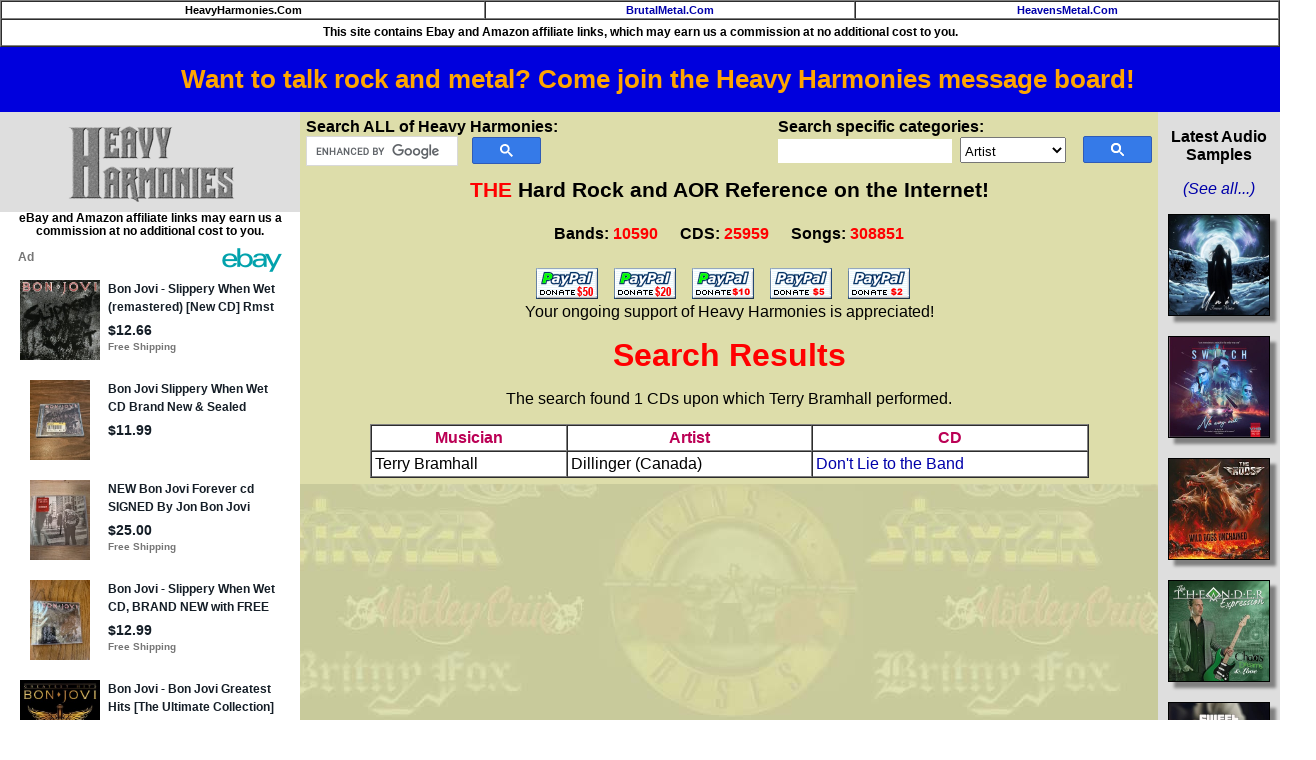

--- FILE ---
content_type: text/html; charset=utf-8
request_url: https://epnt.ebay.com/placement?st=ACTIVE&cpid=5338708017&l=900x220&ft=Open%20Sans%2C%20sans-serif%3B&tc=%2302A2AC&clp=true&mi=10&k=bon%20jovi&ctids=176984&mkpid=EBAY-US&ur=false&cts=false&sf=true&pid=1769075012389-0-1947379&ad_v=2
body_size: 15346
content:
<!DOCTYPE html><html><head><script>parent.postMessage({"type":0,"data":{"beaconURL":""},"id":"1769075012389-0-1947379"}, '*')</script><script src="https://epnt.ebay.com/static/placement.js"></script><style>
/**
 * Reset styles
 */
html, body, div, span, applet, object, iframe,
h1, h2, h3, h4, h5, h6, p, blockquote, pre,
a, abbr, acronym, address, big, cite, code,
del, dfn, em, img, ins, kbd, q, s, samp,
small, strike, strong, sub, sup, tt, var,
b, u, i, center,
dl, dt, dd, ol, ul, li,
fieldset, form, label, legend,
table, caption, tbody, tfoot, thead, tr, th, td,
article, aside, canvas, details, embed,
figure, figcaption, footer, header, hgroup,
menu, nav, output, ruby, section, summary,
time, mark, audio, video {
 margin: 0;
 padding: 0;
 border: 0;
 font-size: 100%;
 font: inherit;
 vertical-align: baseline;
}
/* HTML5 display-role reset for older browsers */
article, aside, details, figcaption, figure,
footer, header, hgroup, menu, nav, section {
 display: block;
}
body {
 line-height: 1;
}
ol, ul {
 list-style: none;
}
blockquote, q {
 quotes: none;
}
blockquote:before, blockquote:after,
q:before, q:after {
 content: '';
 content: none;
}
table {
 border-collapse: collapse;
 border-spacing: 0;
}

* {
  box-sizing: border-box;
}

@font-face {
  font-display: optional;
  font-family: "Market Sans";
  font-style: normal;
  font-weight: 400;
  src: url(https://ir.ebaystatic.com/cr/v/c1/market-sans/v1.0/MarketSans-Regular-WebS.eot);
  src: url(https://ir.ebaystatic.com/cr/v/c1/market-sans/v1.0/MarketSans-Regular-WebS.eot?#iefix) format('embedded-opentype'), url(https://ir.ebaystatic.com/cr/v/c1/market-sans/v1.0/MarketSans-Regular-WebS.woff2) format('woff2'), url(https://ir.ebaystatic.com/cr/v/c1/market-sans/v1.0/MarketSans-Regular-WebS.woff) format('woff'), url(https://ir.ebaystatic.com/cr/v/c1/market-sans/v1.0/MarketSans-Regular-WebS.ttf) format('truetype'), url(https://ir.ebaystatic.com/cr/v/c1/market-sans/v1.0/MarketSans-Regular-WebS.svg#MarketSans-Regular-WebS) format('svg')
}

@font-face {
  font-display: optional;
  font-family: "Market Sans";
  font-style: normal;
  font-weight: 700;
  src: url(https://ir.ebaystatic.com/cr/v/c1/market-sans/v1.0/MarketSans-SemiBold-WebS.eot);
  src: url(https://ir.ebaystatic.com/cr/v/c1/market-sans/v1.0/MarketSans-SemiBold-WebS.eot?#iefix) format('embedded-opentype'), url(https://ir.ebaystatic.com/cr/v/c1/market-sans/v1.0/MarketSans-SemiBold-WebS.woff2) format('woff2'), url(https://ir.ebaystatic.com/cr/v/c1/market-sans/v1.0/MarketSans-SemiBold-WebS.woff) format('woff'), url(https://ir.ebaystatic.com/cr/v/c1/market-sans/v1.0/MarketSans-SemiBold-WebS.ttf) format('truetype'), url(https://ir.ebaystatic.com/cr/v/c1/market-sans/v1.0/MarketSans-SemiBold-WebS.svg#MarketSans-SemiBold-WebS) format('svg')
}

html,
body {
  width: 100%;
  height: 100%;
  color: #111820;
	font-size: .875rem;
	font-family: "Market Sans", Arial, sans-serif
}

/**
 * Shared CSS between all layouts
 */

.ad-units-main {
  position: relative;
  background: #fff;
  padding-top: 42px;
  padding-left: 18px;
  padding-right: 18px;
}

/**
 *  position: relative is require for perfect-scrollbar
 */
.ad-units {
  position: relative;
}

.ad-units__logo {
  position: absolute;
  top: 10px;
  right: 18px;
}

.ad-units__adtext {
  position: absolute;
  top: 10px;
  left: 18px;
  height: 18px;
  font-size: 12px;
  font-weight: bold;
  line-height: 1.5;
  letter-spacing: normal;
  color: #767676;
}

.ad-unit__img-container {
  background: #fff;
  display: block;
  width: 84px;
  height: 80px;
  align-items: center;
  justify-content: center;
  display: flex;
}

.ad-unit__img {
  max-width: 84px;
  max-height: 80px;
}

.ad-unit__title {
  display: block;
  font-size: 12px;
  font-weight: bold;
  font-style: normal;
  font-stretch: normal;
  line-height: 1.5;
  letter-spacing: normal;
  color: #151e27;
  overflow: hidden;
  text-overflow: ellipsis;
  text-decoration: none;
  -webkit-box-orient: vertical;
  -webkit-line-clamp: 2;
  white-space: normal;
}

.ad-unit__price {
  height: 20px;
  font-size: 14px;
  font-weight: bold;
  font-style: normal;
  font-stretch: normal;
  line-height: 1.43;
  letter-spacing: normal;
  color: #151e27;
}

.ad-unit__free-shipping {
  height: 14px;
  font-size: 10px;
  font-weight: bold;
  font-style: normal;
  font-stretch: normal;
  line-height: 1.4;
  letter-spacing: normal;
  color: #767676;
  -webkit-font-smoothing: antialiased;
}

.ad-unit__bup,
.ad-unit__eek {
  display: block;
  font-size: 10px;
  color: #151e27;
  font-weight: bold;
}

/**
 *  Landscape & Square
 */
.ad-units-main--landscape {
  width: 100%;
  height: 220px;
}

.ad-units-main--landscape .ad-units {
  white-space: nowrap;
  display: flex;
  position: relative;
  overflow-x: auto;
  height: 178px;
}

.ad-units-main--landscape .ad-unit {
  width: 112px;
  padding-right: 28px;
}

.ad-units-main--landscape .ad-unit__img-container {
  margin-bottom: 6px;
}

.ad-units-main--landscape .ad-unit__title {
  height: 36px;
  width: 84px;
  margin-bottom: 2px;
}

.ad-units-main--landscape .ad-unit__price {
  width: 84px;
}

.ad-units-main--landscape .ad-unit__free-shipping {
  width: 84px;
}

/**
 * Skyscraper & Square
 */
.ad-units-main--skyscraper .ad-units {
  height: 100%;
  overflow-y: auto;
}

.ad-units-main--skyscraper {
  width: 300px;
  height: 100%;
  padding-bottom: 18px;
}

.ad-units-main--square .ad-unit__img-container,
.ad-units-main--skyscraper .ad-unit__img-container {
  vertical-align: top;
  display: inline-block;
  margin-right: 6px;
}

.ad-units-main--square .ad-unit__info,
.ad-units-main--skyscraper .ad-unit__info {
  vertical-align: top;
  display: inline-block;
  width: 174px;
}
.ad-units-main--square .ad-unit,
.ad-units-main--skyscraper .ad-unit {
  padding-bottom: 20px;
}

.ad-units-main--square .ad-unit__title,
.ad-units-main--skyscraper .ad-unit__title {
  max-height: 36px;
  margin-bottom: 4px;
}

.ad-units--skyscraper .ad-unit__img-container {
  text-align: center;
}

/**
 * Square
 */
.ad-units-main--square {
}

.ad-units-main--square .ad-units {
  position: relative;
  width: 284px;
  height: 204px;
}

  </style><script type="text/javascript" data-inlinepayload="{&quot;nonce&quot;:&quot;&quot;,&quot;loggerProps&quot;:{&quot;serviceName&quot;:&quot;explorer&quot;,&quot;serviceConsumerId&quot;:&quot;urn:ebay-marketplace-consumerid:c81d6f26-6600-4e61-ac56-e1987122efc5&quot;,&quot;serviceVersion&quot;:&quot;explorer-0.0.2_20260120183010101&quot;,&quot;siteId&quot;:0,&quot;environment&quot;:&quot;production&quot;,&quot;captureUncaught&quot;:true,&quot;captureUnhandledRejections&quot;:true,&quot;endpoint&quot;:&quot;https://svcs.ebay.com/&quot;,&quot;pool&quot;:&quot;r1explorer43cont&quot;}}">(()=>{"use strict";const e={unstructured:{message:"string"},event:{kind:"string",detail:"string"},exception:{"exception.type":"string","exception.message":"string","exception.stacktrace":"string","exception.url":"string"}},t=JSON.parse('{"logs":"https://ir.ebaystatic.com/cr/ebay-rum/cdn-assets/logs.5b92558a43dffd30afb9.bundle.js","metrics":"https://ir.ebaystatic.com/cr/ebay-rum/cdn-assets/metrics.5b92558a43dffd30afb9.bundle.js"}');const r=async e=>{let r=2;const n=async()=>{let o;r--;try{o=await import(t[e])}catch(e){if(r>0)return console.error("@ebay/rum-web failed to lazy load module; retrying",e),n();throw console.error("@ebay/rum-web failed to lazy load module; fatal",e),e}return function(e,t){if("object"!=typeof(r=e)||null===r||Array.isArray(r)||e.key!==t||void 0===e.factory)throw new Error("Invalid module loaded");var r}(o,e),o};return n()},n=(e,t)=>{const r="undefined"!=typeof window?window.location.href:"/index.js";return{type:"exception","exception.context":t||"","exception.type":e?.name||"","exception.message":e?.message||"","exception.stacktrace":e?.stack||"","exception.url":r}},o=(e,t,n)=>{let o=!1;const i=[];let a=e=>{o?(e=>{console.warn("Logger failed initialization (see earlier error logs) — failed to send log: ",e)})(e):i.push(e)};return n({event:"Preload",value:a}),r("logs").then((r=>{const{factory:n}=r;return n(e,t)})).then((e=>{a=e,n({event:"Complete",value:a}),i.forEach((e=>a(e))),i.length=0})).catch((e=>{console.error(e.message),o=!0,n({event:"Error",value:e}),i.forEach((e=>a(e))),i.length=0})),t=>{((e,t)=>"shouldIgnore"in e&&void 0!==e.shouldIgnore?e.shouldIgnore(t):"ignoreList"in e&&void 0!==e.ignoreList&&((e,t)=>null!==Object.values(e).filter(Boolean).join(" ").match(t))(t,e.ignoreList))(e,t)||a(t)}},i=e=>({log:t=>e({type:"unstructured",message:t}),error:(t,r)=>e(n(t,r)),event:t=>e(t)}),a="@ebay/rum/request-status",s=Symbol.for("@ebay/rum/logger"),c=Symbol.for("@ebay/rum/meter"),l=e=>{window.dispatchEvent(new CustomEvent("@ebay/rum/ack-status",{detail:e}))};function u(e,t){!1===e&&new Error(`RUM_INLINE_ERR_CODE: ${t}`)}(t=>{const u=(()=>{let e={status:"Initialize"};const t=()=>l(e);return window.addEventListener(a,t),{updateInlinerState:t=>{e=t,l(e)},dispose:()=>window.removeEventListener(a,t)}})();try{const a=((t,r=(()=>{}))=>{if((e=>{if(!e.endpoint)throw new Error('Unable to initialize logger. "endpoint" is a required property in the input object.');if(!e.serviceName)throw new Error('Unable to initialize logger. "serviceName" is a required property in the input object.');if(e.customSchemas&&!e.namespace)throw new Error('Unable to initialize logger. "namespace" is a required property in the input object if you provide customeSchemas.')})(t),"undefined"==typeof window)return{...i((()=>{})),noop:!0};const a={...t.customSchemas,...e},s=o((e=>{return"ignoreList"in e?{...e,ignoreList:(t=e.ignoreList,new RegExp(t.map((e=>`(${e})`)).join("|"),"g"))}:e;var t})(t),a,r);return t.captureUncaught&&(e=>{window.addEventListener("error",(t=>{if(t.error instanceof Error){const r=n(t.error,"Uncaught Error Handler");e(r)}}))})(s),t.captureUnhandledRejections&&(e=>{window.addEventListener("unhandledrejection",(t=>{if(t.reason instanceof Error){const r=n(t.reason,"Unhandled Rejection Handler");e(r)}}))})(s),i(s)})(t.loggerProps,(e=>t=>{if("Error"===t.event)return((e,t)=>{e.updateInlinerState({status:"Failure",error:t.value})})(e,t);var r;e.updateInlinerState({status:(r=t.event,"Complete"===r?"Success":r),logger:i(t.value)})})(u));t.onLoggerLoad&&t.onLoggerLoad(a),window[s]=a,(async e=>{const{enableWebVitals:t,enableMetrics:n}=e.options??{};if(!t&&!n)return;const o=await(async e=>{try{const t=await r("metrics"),{factory:n}=t,{initializeWebVitals:o,initializeMeter:i}=n,{meter:a,flushAndShutdownOnce:s}=i(e);return e.options?.enableWebVitals&&o(a),{meter:a,flushAndShutdownOnce:s}}catch(e){return console.error("[initializeMeterAsync] Failed to initialize metrics:",e),null}})({...e.loggerProps,options:{enableWebVitals:t}}),i=null===o?new Error("initializeMeterAsync failed"):void 0;e.onMeterLoad?.(o,i),window[c]=o})(t)}catch(e){u.updateInlinerState({status:"Failure",error:e})}})({onLoggerLoad:()=>{},...(()=>{u(null!==document.currentScript,1);const e=document.currentScript.dataset.inlinepayload;return u(void 0!==e,2),JSON.parse(e)})()})})();</script></head><body><div class="ad-units-main ad-units-main--landscape"><p class="ad-units__adtext">Ad</p><img class="ad-units__logo" src="https://epnt.ebay.com/static/e-bay-logo-teal.png" alt="eBay"/><section id="ads-container" class="ad-units ad-units--landscape"><div class="ad-unit"><a class="ad-unit__img-container" href="https://www.ebay.com/itm/360978085615?_skw=bon%20jovi&amp;epid=5046061371&amp;hash=item540bf876ef%3Ag%3Awg0AAeSwOxZoy87G&amp;amdata=enc%3AAQALAAAA4DZq0hFgvSYlgrFkWCFZ3z097rOXx03cYzAkXJ5S1I4fQK2%2FntKDVWjauhWpl7VJgeFtAdKVELCyeVglQeK48qRklOd3PGM1Ut1CSkXfr%2FWUrOnQGNSnVlvSWIvg7gcWCVUBS3WG%2BpF9cdOXmKSNMLJku4BEaZ1ErsyKjwelQgFrEf1Ib5y29AKZt%2BVOgKzqGVV8jZUEf1TtQi8tRGjBGstg9NGVuxwTQDBG%2FM5ySGeNN9s7qQlzgoxOZapHdrDGoIvkKQ%2BlJkJPoj90z6CzesNQVEr0lvflDLwMaBH2WTtK&amp;mkcid=1&amp;mkrid=711-53200-19255-0&amp;siteid=0&amp;campid=5338708017&amp;customid=&amp;toolid=20003&amp;mkevt=1" target="_blank" rel="noopener noreferrer"><img class="ad-unit__img" src="https://i.ebayimg.com/images/g/wg0AAeSwOxZoy87G/s-l225.jpg"/></a><div class="ad-unit__info"><a class="ad-unit__title" href="https://www.ebay.com/itm/360978085615?_skw=bon%20jovi&amp;epid=5046061371&amp;hash=item540bf876ef%3Ag%3Awg0AAeSwOxZoy87G&amp;amdata=enc%3AAQALAAAA4DZq0hFgvSYlgrFkWCFZ3z097rOXx03cYzAkXJ5S1I4fQK2%2FntKDVWjauhWpl7VJgeFtAdKVELCyeVglQeK48qRklOd3PGM1Ut1CSkXfr%2FWUrOnQGNSnVlvSWIvg7gcWCVUBS3WG%2BpF9cdOXmKSNMLJku4BEaZ1ErsyKjwelQgFrEf1Ib5y29AKZt%2BVOgKzqGVV8jZUEf1TtQi8tRGjBGstg9NGVuxwTQDBG%2FM5ySGeNN9s7qQlzgoxOZapHdrDGoIvkKQ%2BlJkJPoj90z6CzesNQVEr0lvflDLwMaBH2WTtK&amp;mkcid=1&amp;mkrid=711-53200-19255-0&amp;siteid=0&amp;campid=5338708017&amp;customid=&amp;toolid=20003&amp;mkevt=1" target="_blank" rel="noopener noreferrer">Bon Jovi - Slippery When Wet (remastered) [New CD] Rmst</a><p class="ad-unit__price">$12.66</p><span class="ad-unit__free-shipping">Free Shipping</span></div></div><div class="ad-unit"><a class="ad-unit__img-container" href="https://www.ebay.com/itm/227180880050?_skw=bon%20jovi&amp;epid=82320302&amp;hash=item34e50920b2%3Ag%3Agr4AAeSwAKRpbSB7&amp;amdata=enc%3AAQALAAAA4DZq0hFgvSYlgrFkWCFZ3z3Ljn2uivte5GU6COuVlyckDL3REwayekK2aqy1EJzJEo%2F0rGYO9ox8StS4f4kMNHqIUF8DZ7iWMBaR3%2Fr5qKKPv%2FIxDvIeYAeJbkUxBOQEUh9IXju7Eo27N2xAirUuG0HTEvN%2FMGXAQmhonabezSmgWs2QxmD4siUHIhMaJuz9vYrqwh347wA%2Fou5pHf9PH9iBXrBcLDekX0zUJ%2B5GNjIrO8uLrIvwPw98jq62bEqhhN1SAPwjDKu7D4v%2BHkDJst8IqvF98Fz3mNvMJCGPsB%2Ff&amp;mkcid=1&amp;mkrid=711-53200-19255-0&amp;siteid=0&amp;campid=5338708017&amp;customid=&amp;toolid=20003&amp;mkevt=1" target="_blank" rel="noopener noreferrer"><img class="ad-unit__img" src="https://i.ebayimg.com/images/g/gr4AAeSwAKRpbSB7/s-l225.jpg"/></a><div class="ad-unit__info"><a class="ad-unit__title" href="https://www.ebay.com/itm/227180880050?_skw=bon%20jovi&amp;epid=82320302&amp;hash=item34e50920b2%3Ag%3Agr4AAeSwAKRpbSB7&amp;amdata=enc%3AAQALAAAA4DZq0hFgvSYlgrFkWCFZ3z3Ljn2uivte5GU6COuVlyckDL3REwayekK2aqy1EJzJEo%2F0rGYO9ox8StS4f4kMNHqIUF8DZ7iWMBaR3%2Fr5qKKPv%2FIxDvIeYAeJbkUxBOQEUh9IXju7Eo27N2xAirUuG0HTEvN%2FMGXAQmhonabezSmgWs2QxmD4siUHIhMaJuz9vYrqwh347wA%2Fou5pHf9PH9iBXrBcLDekX0zUJ%2B5GNjIrO8uLrIvwPw98jq62bEqhhN1SAPwjDKu7D4v%2BHkDJst8IqvF98Fz3mNvMJCGPsB%2Ff&amp;mkcid=1&amp;mkrid=711-53200-19255-0&amp;siteid=0&amp;campid=5338708017&amp;customid=&amp;toolid=20003&amp;mkevt=1" target="_blank" rel="noopener noreferrer">Bon Jovi Slippery When Wet CD Brand New &amp; Sealed</a><p class="ad-unit__price">$11.99</p></div></div><div class="ad-unit"><a class="ad-unit__img-container" href="https://www.ebay.com/itm/187430767515?_skw=bon%20jovi&amp;epid=5046061371&amp;hash=item2ba3be8b9b%3Ag%3AatIAAeSwTQRofs3o&amp;amdata=enc%3AAQALAAAA4DZq0hFgvSYlgrFkWCFZ3z21VMERa%2BX2nRXBieJSbat%2FyNtQOFEyE0hSQPojC%2BSmhmjQidFWGd2Cnnk%2BPsAG1Q86FFoimq6pQHq76JsZj0BFTqul0zoi1A5qhTt3qu4JuitEVtN0UAkxtswPXReoeAWRRIaGJPOQ11zUb4QcRBA1UDWvCAd%2FEEzKO1WbrXJZUlULT%2BrwevlmLBBlBh3CM3WZfqqmE4iAeeZ9FxwkR2wAUmjC6BLfHzgTEqDGxeOtjQnxov0G9zjar9jpuOcjsucBP9MOv5kzUMxE9PsHDbwT&amp;mkcid=1&amp;mkrid=711-53200-19255-0&amp;siteid=0&amp;campid=5338708017&amp;customid=&amp;toolid=20003&amp;mkevt=1" target="_blank" rel="noopener noreferrer"><img class="ad-unit__img" src="https://i.ebayimg.com/images/g/atIAAeSwTQRofs3o/s-l225.jpg"/></a><div class="ad-unit__info"><a class="ad-unit__title" href="https://www.ebay.com/itm/187430767515?_skw=bon%20jovi&amp;epid=5046061371&amp;hash=item2ba3be8b9b%3Ag%3AatIAAeSwTQRofs3o&amp;amdata=enc%3AAQALAAAA4DZq0hFgvSYlgrFkWCFZ3z21VMERa%2BX2nRXBieJSbat%2FyNtQOFEyE0hSQPojC%2BSmhmjQidFWGd2Cnnk%2BPsAG1Q86FFoimq6pQHq76JsZj0BFTqul0zoi1A5qhTt3qu4JuitEVtN0UAkxtswPXReoeAWRRIaGJPOQ11zUb4QcRBA1UDWvCAd%2FEEzKO1WbrXJZUlULT%2BrwevlmLBBlBh3CM3WZfqqmE4iAeeZ9FxwkR2wAUmjC6BLfHzgTEqDGxeOtjQnxov0G9zjar9jpuOcjsucBP9MOv5kzUMxE9PsHDbwT&amp;mkcid=1&amp;mkrid=711-53200-19255-0&amp;siteid=0&amp;campid=5338708017&amp;customid=&amp;toolid=20003&amp;mkevt=1" target="_blank" rel="noopener noreferrer">Bon Jovi - Slippery When Wet CD, BRAND NEW with FREE SHIPPING</a><p class="ad-unit__price">$12.99</p><span class="ad-unit__free-shipping">Free Shipping</span></div></div><div class="ad-unit"><a class="ad-unit__img-container" href="https://www.ebay.com/itm/287089055249?_skw=bon%20jovi&amp;hash=item42d7d75611%3Ag%3Au6gAAeSwIA9pb9Ck&amp;amdata=enc%3AAQALAAAA4DZq0hFgvSYlgrFkWCFZ3z3t6bJwAj3cJA2id%2BL3zk4RLgSYsKvVYAMHJMY3zsF%2BPcMdNo2%2B77CsKvQ6GPRLaEpnL48pPVWzpeBltz6roVZnqowHHZRdW1TZ%2BZqLpXvTsnzS4ejfOWAvh%2BEdVWP9ktHWjbHoPLGRvJOGJCMP0UkIK3U8o6tkx10paeGmF6uYDZz63qCJPoohuTKgtzUVCOL5pZl1YG8%2F9J2R6e722Hhf6rTmEKdewuiBOrSqFpIFWlAhuSnXZPNveLi7B33QBt805A6LeR2bYyCkO87c083J&amp;mkcid=1&amp;mkrid=711-53200-19255-0&amp;siteid=0&amp;campid=5338708017&amp;customid=&amp;toolid=20003&amp;mkevt=1" target="_blank" rel="noopener noreferrer"><img class="ad-unit__img" src="https://i.ebayimg.com/images/g/u6gAAeSwIA9pb9Ck/s-l225.jpg"/></a><div class="ad-unit__info"><a class="ad-unit__title" href="https://www.ebay.com/itm/287089055249?_skw=bon%20jovi&amp;hash=item42d7d75611%3Ag%3Au6gAAeSwIA9pb9Ck&amp;amdata=enc%3AAQALAAAA4DZq0hFgvSYlgrFkWCFZ3z3t6bJwAj3cJA2id%2BL3zk4RLgSYsKvVYAMHJMY3zsF%2BPcMdNo2%2B77CsKvQ6GPRLaEpnL48pPVWzpeBltz6roVZnqowHHZRdW1TZ%2BZqLpXvTsnzS4ejfOWAvh%2BEdVWP9ktHWjbHoPLGRvJOGJCMP0UkIK3U8o6tkx10paeGmF6uYDZz63qCJPoohuTKgtzUVCOL5pZl1YG8%2F9J2R6e722Hhf6rTmEKdewuiBOrSqFpIFWlAhuSnXZPNveLi7B33QBt805A6LeR2bYyCkO87c083J&amp;mkcid=1&amp;mkrid=711-53200-19255-0&amp;siteid=0&amp;campid=5338708017&amp;customid=&amp;toolid=20003&amp;mkevt=1" target="_blank" rel="noopener noreferrer">NEW Bon Jovi Forever cd SIGNED By Jon Bon Jovi Limited Edition SOLD OUT!!</a><p class="ad-unit__price">$25.00</p><span class="ad-unit__free-shipping">Free Shipping</span></div></div><div class="ad-unit"><a class="ad-unit__img-container" href="https://www.ebay.com/itm/146619325262?_skw=bon%20jovi&amp;epid=19046066405&amp;hash=item2223315b4e%3Ag%3ADOEAAeSwFz9pHdeF&amp;amdata=enc%3AAQALAAAA4DZq0hFgvSYlgrFkWCFZ3z1PNwK9F7CjpFMtKBgMzUJ6NDuWuKUi6u1f3b%2BMd3FgIWkyDZ%2FBPazbXTxRe3OjC%2FQ8HUw3E5OZOVkfRglE42Pp0T3Oa7A8gWbVd1Ko5%2F319UZLOaxi7OC5VWAN7akFl1tNoaYsqCXEruuAutIKs0gipHuk%2BEWbkiJIN3Vnf30SQ7l6wdDq6GLBWarxcD%2Bmobx%2B1t4o4ik2iGZ12ZW9N8AGVQemTK8dJ1ro2cqfScEmHMqdFd0yExx5h%2Fbt0jNcR3Bjrr13mrQH2%2Bkn%2Bd27aF8R&amp;mkcid=1&amp;mkrid=711-53200-19255-0&amp;siteid=0&amp;campid=5338708017&amp;customid=&amp;toolid=20003&amp;mkevt=1" target="_blank" rel="noopener noreferrer"><img class="ad-unit__img" src="https://i.ebayimg.com/images/g/DOEAAeSwFz9pHdeF/s-l225.jpg"/></a><div class="ad-unit__info"><a class="ad-unit__title" href="https://www.ebay.com/itm/146619325262?_skw=bon%20jovi&amp;epid=19046066405&amp;hash=item2223315b4e%3Ag%3ADOEAAeSwFz9pHdeF&amp;amdata=enc%3AAQALAAAA4DZq0hFgvSYlgrFkWCFZ3z1PNwK9F7CjpFMtKBgMzUJ6NDuWuKUi6u1f3b%2BMd3FgIWkyDZ%2FBPazbXTxRe3OjC%2FQ8HUw3E5OZOVkfRglE42Pp0T3Oa7A8gWbVd1Ko5%2F319UZLOaxi7OC5VWAN7akFl1tNoaYsqCXEruuAutIKs0gipHuk%2BEWbkiJIN3Vnf30SQ7l6wdDq6GLBWarxcD%2Bmobx%2B1t4o4ik2iGZ12ZW9N8AGVQemTK8dJ1ro2cqfScEmHMqdFd0yExx5h%2Fbt0jNcR3Bjrr13mrQH2%2Bkn%2Bd27aF8R&amp;mkcid=1&amp;mkrid=711-53200-19255-0&amp;siteid=0&amp;campid=5338708017&amp;customid=&amp;toolid=20003&amp;mkevt=1" target="_blank" rel="noopener noreferrer">Bon Jovi - Bon Jovi Greatest Hits [The Ultimate Collection] [New CD] Deluxe Ed</a><p class="ad-unit__price">$16.19</p><span class="ad-unit__free-shipping">Free Shipping</span></div></div><div class="ad-unit"><a class="ad-unit__img-container" href="https://www.ebay.com/itm/135899726368?_skw=bon%20jovi&amp;hash=item1fa4414220%3Ag%3AKRkAAeSw6BppHgvS&amp;amdata=enc%3AAQALAAAA4DZq0hFgvSYlgrFkWCFZ3z03QlAnxTHWIK6d%2FT0IiobRnoNNDSF%2B3b45vKfurmDUf40tc6jEo9ugQ39kMTYJXFddX7nzt9yM%2FfcRncS7DVb0Yuu0aiWGF7QbPz1EEUzHBOCk6Wb5IP3Qwvk%2Bo%2B6jlIvDanKxS28eqegEp90H3BGrgESY03rKWg6Agy2PNOWtpA0WkP2Iq6B7Wq9N41pfoMyXFC%2B%2Fc3QQKNCBdvgv8kQG1QwyTy9kOJ8K1oJHxYBYjTEF95%2B5CmvJh7Ea1b0s%2BhirRwMLAVkO8lH1TdAgbkTb&amp;mkcid=1&amp;mkrid=711-53200-19255-0&amp;siteid=0&amp;campid=5338708017&amp;customid=&amp;toolid=20003&amp;mkevt=1" target="_blank" rel="noopener noreferrer"><img class="ad-unit__img" src="https://i.ebayimg.com/images/g/KRkAAeSw6BppHgvS/s-l225.jpg"/></a><div class="ad-unit__info"><a class="ad-unit__title" href="https://www.ebay.com/itm/135899726368?_skw=bon%20jovi&amp;hash=item1fa4414220%3Ag%3AKRkAAeSw6BppHgvS&amp;amdata=enc%3AAQALAAAA4DZq0hFgvSYlgrFkWCFZ3z03QlAnxTHWIK6d%2FT0IiobRnoNNDSF%2B3b45vKfurmDUf40tc6jEo9ugQ39kMTYJXFddX7nzt9yM%2FfcRncS7DVb0Yuu0aiWGF7QbPz1EEUzHBOCk6Wb5IP3Qwvk%2Bo%2B6jlIvDanKxS28eqegEp90H3BGrgESY03rKWg6Agy2PNOWtpA0WkP2Iq6B7Wq9N41pfoMyXFC%2B%2Fc3QQKNCBdvgv8kQG1QwyTy9kOJ8K1oJHxYBYjTEF95%2B5CmvJh7Ea1b0s%2BhirRwMLAVkO8lH1TdAgbkTb&amp;mkcid=1&amp;mkrid=711-53200-19255-0&amp;siteid=0&amp;campid=5338708017&amp;customid=&amp;toolid=20003&amp;mkevt=1" target="_blank" rel="noopener noreferrer">Bon Jovi - Slippery When Wet - Japanese Limited SHM 7-inch Package [New CD] Ltd</a><p class="ad-unit__price">$44.22</p><span class="ad-unit__free-shipping">Free Shipping</span></div></div><div class="ad-unit"><a class="ad-unit__img-container" href="https://www.ebay.com/itm/187457990840?_skw=bon%20jovi&amp;epid=26046065924&amp;hash=item2ba55df0b8%3Ag%3Adj0AAeSwR8pojjv7&amp;amdata=enc%3AAQALAAAA4DZq0hFgvSYlgrFkWCFZ3z22AXwBzyjXnCJlSFVNlxQR2A%2B17zUcOhokKTU4GWb1vqAw%2BljcGr2sY2IiMYVjFVtrzfNafAqVEPENN0sK76Wkh3q2PlFtfczKEtuRHAWNno1j%2FGmrj%2Bsjnislg34g%2B2L5ljBjo2kUM2LDRLWJvPH6qexGLaV0CteBtdljPV7lleHwbzJkekP0R81I3pjlQ9KA3dEOjzLSjpbsiqdUwMTorquyCSkcnD8v6%2BXkDBney9%2FETqfdAAJmdUERWldSSEoT%2B%2FErXYjo7Vwu6ruksctY&amp;mkcid=1&amp;mkrid=711-53200-19255-0&amp;siteid=0&amp;campid=5338708017&amp;customid=&amp;toolid=20003&amp;mkevt=1" target="_blank" rel="noopener noreferrer"><img class="ad-unit__img" src="https://i.ebayimg.com/images/g/dj0AAeSwR8pojjv7/s-l225.jpg"/></a><div class="ad-unit__info"><a class="ad-unit__title" href="https://www.ebay.com/itm/187457990840?_skw=bon%20jovi&amp;epid=26046065924&amp;hash=item2ba55df0b8%3Ag%3Adj0AAeSwR8pojjv7&amp;amdata=enc%3AAQALAAAA4DZq0hFgvSYlgrFkWCFZ3z22AXwBzyjXnCJlSFVNlxQR2A%2B17zUcOhokKTU4GWb1vqAw%2BljcGr2sY2IiMYVjFVtrzfNafAqVEPENN0sK76Wkh3q2PlFtfczKEtuRHAWNno1j%2FGmrj%2Bsjnislg34g%2B2L5ljBjo2kUM2LDRLWJvPH6qexGLaV0CteBtdljPV7lleHwbzJkekP0R81I3pjlQ9KA3dEOjzLSjpbsiqdUwMTorquyCSkcnD8v6%2BXkDBney9%2FETqfdAAJmdUERWldSSEoT%2B%2FErXYjo7Vwu6ruksctY&amp;mkcid=1&amp;mkrid=711-53200-19255-0&amp;siteid=0&amp;campid=5338708017&amp;customid=&amp;toolid=20003&amp;mkevt=1" target="_blank" rel="noopener noreferrer">Bon Jovi - New Jersey CD, BRAND NEW with FREE SHIPPING</a><p class="ad-unit__price">$12.99</p><span class="ad-unit__free-shipping">Free Shipping</span></div></div><div class="ad-unit"><a class="ad-unit__img-container" href="https://www.ebay.com/itm/116992370346?_skw=bon%20jovi&amp;epid=52939618&amp;hash=item1b3d49e6aa%3Ag%3AavQAAeSwG~hpb7hO&amp;amdata=enc%3AAQALAAAA4DZq0hFgvSYlgrFkWCFZ3z3r13vfA6EJbIZr0Q89ixL0rQLzqpRFK1AkHy5rF%2FS4xy4wd0C71LbPb8rkexa9IcgjUHvZl%2B1dmedsYHzlMmvJ3KlWaAYeTP%2B5sNQ%2FrzMakU%2FbqdcUAcBZE5PI0ZOUlg0Xp0Y9Zqk8XAcguMbU4voqabcIEtJsEduu8fjU%2BhS2L3yLQ7L8O3v%2FAEUCqUNcfJk2NNM3BgA3Li11w75Hczl4XFMr6PZn%2Bj%2BKX0%2BPyEmiNv%2FFykOGlGsRRu5YJ7r7ydQPqlZHTycZyf8WMy3pNyOz&amp;mkcid=1&amp;mkrid=711-53200-19255-0&amp;siteid=0&amp;campid=5338708017&amp;customid=&amp;toolid=20003&amp;mkevt=1" target="_blank" rel="noopener noreferrer"><img class="ad-unit__img" src="https://i.ebayimg.com/images/g/avQAAeSwG~hpb7hO/s-l225.jpg"/></a><div class="ad-unit__info"><a class="ad-unit__title" href="https://www.ebay.com/itm/116992370346?_skw=bon%20jovi&amp;epid=52939618&amp;hash=item1b3d49e6aa%3Ag%3AavQAAeSwG~hpb7hO&amp;amdata=enc%3AAQALAAAA4DZq0hFgvSYlgrFkWCFZ3z3r13vfA6EJbIZr0Q89ixL0rQLzqpRFK1AkHy5rF%2FS4xy4wd0C71LbPb8rkexa9IcgjUHvZl%2B1dmedsYHzlMmvJ3KlWaAYeTP%2B5sNQ%2FrzMakU%2FbqdcUAcBZE5PI0ZOUlg0Xp0Y9Zqk8XAcguMbU4voqabcIEtJsEduu8fjU%2BhS2L3yLQ7L8O3v%2FAEUCqUNcfJk2NNM3BgA3Li11w75Hczl4XFMr6PZn%2Bj%2BKX0%2BPyEmiNv%2FFykOGlGsRRu5YJ7r7ydQPqlZHTycZyf8WMy3pNyOz&amp;mkcid=1&amp;mkrid=711-53200-19255-0&amp;siteid=0&amp;campid=5338708017&amp;customid=&amp;toolid=20003&amp;mkevt=1" target="_blank" rel="noopener noreferrer">New Jersey, Bon Jovi, Very Good , audioCD</a><p class="ad-unit__price">$6.98</p><span class="ad-unit__free-shipping">Free Shipping</span></div></div><div class="ad-unit"><a class="ad-unit__img-container" href="https://www.ebay.com/itm/144965335336?_skw=bon%20jovi&amp;epid=3046077227&amp;hash=item21c09b7928%3Ag%3ATHEAAeSwkKtpHbDS&amp;amdata=enc%3AAQALAAAA4DZq0hFgvSYlgrFkWCFZ3z3uwRCp18%2FXSbqm2YaMui7fWXhkc89NVDu1duZ4Nk3bUvrRdRe7xx%2BTOC9b44011wAOflBP0mf93aADDHJGkswsL4hl7Q1gWibFweTVqq9MSy3f3zQO%2Fwq6b5%2B6h5uxkNFq0aCcwWtQvc9jVVvvAk62SqWNBo3MTrXctteSYSPwaLZWToPMIWrMtK3h3JaJsytpgnfWt4oPVbH4Q8rRKEKlE7y0J3074YM2taKvbeyc0NYr69x0yiAz8OxKWWybQ42LmZDUD9ey9xRjrN2V2QaB&amp;mkcid=1&amp;mkrid=711-53200-19255-0&amp;siteid=0&amp;campid=5338708017&amp;customid=&amp;toolid=20003&amp;mkevt=1" target="_blank" rel="noopener noreferrer"><img class="ad-unit__img" src="https://i.ebayimg.com/images/g/THEAAeSwkKtpHbDS/s-l225.jpg"/></a><div class="ad-unit__info"><a class="ad-unit__title" href="https://www.ebay.com/itm/144965335336?_skw=bon%20jovi&amp;epid=3046077227&amp;hash=item21c09b7928%3Ag%3ATHEAAeSwkKtpHbDS&amp;amdata=enc%3AAQALAAAA4DZq0hFgvSYlgrFkWCFZ3z3uwRCp18%2FXSbqm2YaMui7fWXhkc89NVDu1duZ4Nk3bUvrRdRe7xx%2BTOC9b44011wAOflBP0mf93aADDHJGkswsL4hl7Q1gWibFweTVqq9MSy3f3zQO%2Fwq6b5%2B6h5uxkNFq0aCcwWtQvc9jVVvvAk62SqWNBo3MTrXctteSYSPwaLZWToPMIWrMtK3h3JaJsytpgnfWt4oPVbH4Q8rRKEKlE7y0J3074YM2taKvbeyc0NYr69x0yiAz8OxKWWybQ42LmZDUD9ey9xRjrN2V2QaB&amp;mkcid=1&amp;mkrid=711-53200-19255-0&amp;siteid=0&amp;campid=5338708017&amp;customid=&amp;toolid=20003&amp;mkevt=1" target="_blank" rel="noopener noreferrer">Bon Jovi - Keep the Faith (SHM-CD) (incl. 2 bonus tracks) [New CD] Bonus Tracks,</a><p class="ad-unit__price">$20.55</p><span class="ad-unit__free-shipping">Free Shipping</span></div></div><div class="ad-unit"><a class="ad-unit__img-container" href="https://www.ebay.com/itm/267537061927?_skw=bon%20jovi&amp;hash=item3e4a739827%3Ag%3AGTEAAeSwYJtpXnp1&amp;amdata=enc%3AAQALAAAA4DZq0hFgvSYlgrFkWCFZ3z3uShTZoLFFPOHrYNoBgtLcbqo6KHjn%2B8ciJUJd0QKu8EJum%2BRD4obBW8Wd1%2BbCVPlNNOUUVwpLNDqKcFCEEqYAAl0ku1pJbfRq60xXJL91aDjTUP%2B3v2D2EyJWnmdgvxtOScoB7Uoztz6l8EtR%2FHKF0Tu31RvnenwRtVTcDB79HetK6bPcZ%2BufIa9Ay3bkm2dKtqlUGCT%2B6zHIKwIwUxb3YAXelaEABBa2MNeIoSumFqAyVy7AwQVMRvCVMSzRHexr1Li6wUBrKEDkdxmuqtQx&amp;mkcid=1&amp;mkrid=711-53200-19255-0&amp;siteid=0&amp;campid=5338708017&amp;customid=&amp;toolid=20003&amp;mkevt=1" target="_blank" rel="noopener noreferrer"><img class="ad-unit__img" src="https://i.ebayimg.com/images/g/GTEAAeSwYJtpXnp1/s-l225.jpg"/></a><div class="ad-unit__info"><a class="ad-unit__title" href="https://www.ebay.com/itm/267537061927?_skw=bon%20jovi&amp;hash=item3e4a739827%3Ag%3AGTEAAeSwYJtpXnp1&amp;amdata=enc%3AAQALAAAA4DZq0hFgvSYlgrFkWCFZ3z3uShTZoLFFPOHrYNoBgtLcbqo6KHjn%2B8ciJUJd0QKu8EJum%2BRD4obBW8Wd1%2BbCVPlNNOUUVwpLNDqKcFCEEqYAAl0ku1pJbfRq60xXJL91aDjTUP%2B3v2D2EyJWnmdgvxtOScoB7Uoztz6l8EtR%2FHKF0Tu31RvnenwRtVTcDB79HetK6bPcZ%2BufIa9Ay3bkm2dKtqlUGCT%2B6zHIKwIwUxb3YAXelaEABBa2MNeIoSumFqAyVy7AwQVMRvCVMSzRHexr1Li6wUBrKEDkdxmuqtQx&amp;mkcid=1&amp;mkrid=711-53200-19255-0&amp;siteid=0&amp;campid=5338708017&amp;customid=&amp;toolid=20003&amp;mkevt=1" target="_blank" rel="noopener noreferrer">Bon Jovi - Slippery When Wet CD 1986 Rock Mercury Records</a><p class="ad-unit__price">$3.25</p></div></div><div class="ad-unit"><a class="ad-unit__img-container" href="https://www.ebay.com/itm/364152011552?_skw=bon%20jovi&amp;epid=27046059446&amp;hash=item54c926bb20%3Ag%3Ae1YAAeSwiclpHg2~&amp;amdata=enc%3AAQALAAAA4DZq0hFgvSYlgrFkWCFZ3z2Rfya26zgLANywx3agOuggk%2BsjjcQr0nNNpC0pGImtTGDi0HyJsVNNBPEXtyBs9ZZeyCE2pB3gbTdBEjZ%2BmoY85N%2B%2B1rMCio35FxhT1iGAxGozx9hiz0O%2BYw1HXTmD8gRe1Y5tA8xuJQs40tCsascoSQGzHhMaEKP%2Fd2B4ZlywZ5hmpbQVpirgqTX3vRrNfC9bbJasH43PY4qxXaunkQ1MfyImsrhr7q%2Bn44vksFCi6gBTVLPXFp%2FF2pcVwKAmqTwLLvqrAmt34TrAkclKhlsc&amp;mkcid=1&amp;mkrid=711-53200-19255-0&amp;siteid=0&amp;campid=5338708017&amp;customid=&amp;toolid=20003&amp;mkevt=1" target="_blank" rel="noopener noreferrer"><img class="ad-unit__img" src="https://i.ebayimg.com/images/g/e1YAAeSwiclpHg2~/s-l225.jpg"/></a><div class="ad-unit__info"><a class="ad-unit__title" href="https://www.ebay.com/itm/364152011552?_skw=bon%20jovi&amp;epid=27046059446&amp;hash=item54c926bb20%3Ag%3Ae1YAAeSwiclpHg2~&amp;amdata=enc%3AAQALAAAA4DZq0hFgvSYlgrFkWCFZ3z2Rfya26zgLANywx3agOuggk%2BsjjcQr0nNNpC0pGImtTGDi0HyJsVNNBPEXtyBs9ZZeyCE2pB3gbTdBEjZ%2BmoY85N%2B%2B1rMCio35FxhT1iGAxGozx9hiz0O%2BYw1HXTmD8gRe1Y5tA8xuJQs40tCsascoSQGzHhMaEKP%2Fd2B4ZlywZ5hmpbQVpirgqTX3vRrNfC9bbJasH43PY4qxXaunkQ1MfyImsrhr7q%2Bn44vksFCi6gBTVLPXFp%2FF2pcVwKAmqTwLLvqrAmt34TrAkclKhlsc&amp;mkcid=1&amp;mkrid=711-53200-19255-0&amp;siteid=0&amp;campid=5338708017&amp;customid=&amp;toolid=20003&amp;mkevt=1" target="_blank" rel="noopener noreferrer">Bon Jovi - Slippey When Wet (Uncensored Cover) (Expanded Edition) (SHM-CD) [New</a><p class="ad-unit__price">$20.71</p><span class="ad-unit__free-shipping">Free Shipping</span></div></div><div class="ad-unit"><a class="ad-unit__img-container" href="https://www.ebay.com/itm/406280645232?_skw=bon%20jovi&amp;epid=26046065924&amp;hash=item5e9836aa70%3Ag%3A-r4AAeSww11o6ivi&amp;amdata=enc%3AAQALAAAA4DZq0hFgvSYlgrFkWCFZ3z234rx%2FkrfYRk0wFIQBZXEU61RpQpugAF80Eprj8dNaJXlUg7i7eGwNCiadqWYdSb4YWuHkSEQZh3KHFPJl9wry2YHVPOstNS0VRlO%2B4TcypO22qXFXHPZMXlu%2BLVEoYLqfOpFGO33j5Gyw71rVn8AHdSJpjLWNhDg6IBFB8Zh3eaqyhCOsnTI6mF6f2mibyj6FhZeUVgNu6XINviofAy927i1yZ1I4RfZ5NXCkkmz0bzi9WK7pcSVqLBcukw8vU192BicvMM3ruxzGUEwh4DIL&amp;mkcid=1&amp;mkrid=711-53200-19255-0&amp;siteid=0&amp;campid=5338708017&amp;customid=&amp;toolid=20003&amp;mkevt=1" target="_blank" rel="noopener noreferrer"><img class="ad-unit__img" src="https://i.ebayimg.com/images/g/-r4AAeSww11o6ivi/s-l225.jpg"/></a><div class="ad-unit__info"><a class="ad-unit__title" href="https://www.ebay.com/itm/406280645232?_skw=bon%20jovi&amp;epid=26046065924&amp;hash=item5e9836aa70%3Ag%3A-r4AAeSww11o6ivi&amp;amdata=enc%3AAQALAAAA4DZq0hFgvSYlgrFkWCFZ3z234rx%2FkrfYRk0wFIQBZXEU61RpQpugAF80Eprj8dNaJXlUg7i7eGwNCiadqWYdSb4YWuHkSEQZh3KHFPJl9wry2YHVPOstNS0VRlO%2B4TcypO22qXFXHPZMXlu%2BLVEoYLqfOpFGO33j5Gyw71rVn8AHdSJpjLWNhDg6IBFB8Zh3eaqyhCOsnTI6mF6f2mibyj6FhZeUVgNu6XINviofAy927i1yZ1I4RfZ5NXCkkmz0bzi9WK7pcSVqLBcukw8vU192BicvMM3ruxzGUEwh4DIL&amp;mkcid=1&amp;mkrid=711-53200-19255-0&amp;siteid=0&amp;campid=5338708017&amp;customid=&amp;toolid=20003&amp;mkevt=1" target="_blank" rel="noopener noreferrer">Bon Jovi New Jersey (CD) Remastered Album</a><p class="ad-unit__price">$11.60</p><span class="ad-unit__free-shipping">Free Shipping</span></div></div><div class="ad-unit"><a class="ad-unit__img-container" href="https://www.ebay.com/itm/256917727501?_skw=bon%20jovi&amp;epid=21046047023&amp;hash=item3bd17d690d%3Ag%3ArXAAAeSwf0FoFr6v&amp;amdata=enc%3AAQALAAAA4DZq0hFgvSYlgrFkWCFZ3z0gMWGRX%2Bs5Z2vK2QTs41wBNQuKGy%2BwA7cVIio19WWXeUvBbSPSvSxkD0DL6JST0rhCU1NS2WaZmmRnal23UfBclQ9V92lFfauMKQY8DJQUFIoewtPdeaIBJpkHL8uRgja8FsWYx36k5wHzLw5jwS33yTRv26NWIEotoDUgFI4OJY3QM%2FtZjF462ajC0gqY%2BAMX2KR4bNHq%2Fv58NF9reXyXy2QqEfoSuS8AgcJXRh4glbpfe%2FI2ttwuXhgk2zFwitJfGS%2FEp53ktPoUb1KuBsCm&amp;mkcid=1&amp;mkrid=711-53200-19255-0&amp;siteid=0&amp;campid=5338708017&amp;customid=&amp;toolid=20003&amp;mkevt=1" target="_blank" rel="noopener noreferrer"><img class="ad-unit__img" src="https://i.ebayimg.com/images/g/rXAAAeSwf0FoFr6v/s-l225.jpg"/></a><div class="ad-unit__info"><a class="ad-unit__title" href="https://www.ebay.com/itm/256917727501?_skw=bon%20jovi&amp;epid=21046047023&amp;hash=item3bd17d690d%3Ag%3ArXAAAeSwf0FoFr6v&amp;amdata=enc%3AAQALAAAA4DZq0hFgvSYlgrFkWCFZ3z0gMWGRX%2Bs5Z2vK2QTs41wBNQuKGy%2BwA7cVIio19WWXeUvBbSPSvSxkD0DL6JST0rhCU1NS2WaZmmRnal23UfBclQ9V92lFfauMKQY8DJQUFIoewtPdeaIBJpkHL8uRgja8FsWYx36k5wHzLw5jwS33yTRv26NWIEotoDUgFI4OJY3QM%2FtZjF462ajC0gqY%2BAMX2KR4bNHq%2Fv58NF9reXyXy2QqEfoSuS8AgcJXRh4glbpfe%2FI2ttwuXhgk2zFwitJfGS%2FEp53ktPoUb1KuBsCm&amp;mkcid=1&amp;mkrid=711-53200-19255-0&amp;siteid=0&amp;campid=5338708017&amp;customid=&amp;toolid=20003&amp;mkevt=1" target="_blank" rel="noopener noreferrer">Crush - Audio CD By Bon Jovi - VERY GOOD</a><p class="ad-unit__price">$5.48</p><span class="ad-unit__free-shipping">Free Shipping</span></div></div><div class="ad-unit"><a class="ad-unit__img-container" href="https://www.ebay.com/itm/277452489228?_skw=bon%20jovi&amp;epid=6046046597&amp;hash=item409975020c%3Ai%3A277452489228&amp;amdata=enc%3AAQALAAAA4DZq0hFgvSYlgrFkWCFZ3z3VIAmyNOCpoN--SJzp8q97CERsVxgUurtvJrQfzIOgA2%2F56np6E625MGbzKHvexaJR%2FW2KAIOjsYerx%2Ff7ulxQIzjiF5mt3CadpXy9OSrQayQYz%2FWkN5d4okz1O0PqMwP170u7H3wMdQqzIjF3LLG3vt3HgHOVWJChnUBAnux7EVnrSqDXOqalNx1T25KgzwSN2vU%2FGYHl5u37bCkYqz4im1Ot5Y9QRjgTgZ4iK%2FSUYCm8EeBVk5tOa8YM9n2fSky04j9A1ubIFc5Sj%2BVHPb2Z&amp;mkcid=1&amp;mkrid=711-53200-19255-0&amp;siteid=0&amp;campid=5338708017&amp;customid=&amp;toolid=20003&amp;mkevt=1" target="_blank" rel="noopener noreferrer"><img class="ad-unit__img"/></a><div class="ad-unit__info"><a class="ad-unit__title" href="https://www.ebay.com/itm/277452489228?_skw=bon%20jovi&amp;epid=6046046597&amp;hash=item409975020c%3Ai%3A277452489228&amp;amdata=enc%3AAQALAAAA4DZq0hFgvSYlgrFkWCFZ3z3VIAmyNOCpoN--SJzp8q97CERsVxgUurtvJrQfzIOgA2%2F56np6E625MGbzKHvexaJR%2FW2KAIOjsYerx%2Ff7ulxQIzjiF5mt3CadpXy9OSrQayQYz%2FWkN5d4okz1O0PqMwP170u7H3wMdQqzIjF3LLG3vt3HgHOVWJChnUBAnux7EVnrSqDXOqalNx1T25KgzwSN2vU%2FGYHl5u37bCkYqz4im1Ot5Y9QRjgTgZ4iK%2FSUYCm8EeBVk5tOa8YM9n2fSky04j9A1ubIFc5Sj%2BVHPb2Z&amp;mkcid=1&amp;mkrid=711-53200-19255-0&amp;siteid=0&amp;campid=5338708017&amp;customid=&amp;toolid=20003&amp;mkevt=1" target="_blank" rel="noopener noreferrer">100,000,000 Bon Jovi Fans Cant Be Wrong - Audio CD By Bon Jovi - GOOD</a><p class="ad-unit__price">$11.40</p><span class="ad-unit__free-shipping">Free Shipping</span></div></div><div class="ad-unit"><a class="ad-unit__img-container" href="https://www.ebay.com/itm/227011522622?_skw=bon%20jovi&amp;hash=item34daf0f03e%3Ag%3AFR4AAeSwl~Fo5B0s&amp;amdata=enc%3AAQALAAAA4DZq0hFgvSYlgrFkWCFZ3z0xF02bkb%2Fkhji8X%2BMjkwbt3DWEGGV5KFklSyiwOhMFPsQaERBCMkGvaHp45cVm3bYgivMcA6KxsNRq4wMo6PU%2Fj0TFixylqGWH6t3jaq0%2Bvf7aoHd06YjjDRqk6Ze891SSOxKelvh4WpmD0zGHRlxRUt8Nuxgn5YbanasIX2I5go%2B07GD6S%2FMW7CqUxqbxDCozBrKvSSXxbZjXnQDg%2FR2ToKIFSMpGV7hHXmKOPn%2B%2BsSj%2Fx2kIyMgW2HmHjnRH9vW%2B5Vl%2B2PF5VAwD2xpiAwEu&amp;mkcid=1&amp;mkrid=711-53200-19255-0&amp;siteid=0&amp;campid=5338708017&amp;customid=&amp;toolid=20003&amp;mkevt=1" target="_blank" rel="noopener noreferrer"><img class="ad-unit__img" src="https://i.ebayimg.com/images/g/FR4AAeSwl~Fo5B0s/s-l225.jpg"/></a><div class="ad-unit__info"><a class="ad-unit__title" href="https://www.ebay.com/itm/227011522622?_skw=bon%20jovi&amp;hash=item34daf0f03e%3Ag%3AFR4AAeSwl~Fo5B0s&amp;amdata=enc%3AAQALAAAA4DZq0hFgvSYlgrFkWCFZ3z0xF02bkb%2Fkhji8X%2BMjkwbt3DWEGGV5KFklSyiwOhMFPsQaERBCMkGvaHp45cVm3bYgivMcA6KxsNRq4wMo6PU%2Fj0TFixylqGWH6t3jaq0%2Bvf7aoHd06YjjDRqk6Ze891SSOxKelvh4WpmD0zGHRlxRUt8Nuxgn5YbanasIX2I5go%2B07GD6S%2FMW7CqUxqbxDCozBrKvSSXxbZjXnQDg%2FR2ToKIFSMpGV7hHXmKOPn%2B%2BsSj%2Fx2kIyMgW2HmHjnRH9vW%2B5Vl%2B2PF5VAwD2xpiAwEu&amp;mkcid=1&amp;mkrid=711-53200-19255-0&amp;siteid=0&amp;campid=5338708017&amp;customid=&amp;toolid=20003&amp;mkevt=1" target="_blank" rel="noopener noreferrer">Bon Jovi bundle Set 5 Piece, First Press</a><p class="ad-unit__price">$15.00</p></div></div><div class="ad-unit"><a class="ad-unit__img-container" href="https://www.ebay.com/itm/147089743009?_skw=bon%20jovi&amp;epid=6046046597&amp;hash=item223f3b5ca1%3Ag%3ANb8AAeSwRNhpYcEJ&amp;amdata=enc%3AAQALAAAA4DZq0hFgvSYlgrFkWCFZ3z2%2F46daFZ2ZBYkuBGthBc%2ByFOEBpOCo3p%2FwO1SxS1qD1z%2BB719YbJO9IH%2FCNco8XEjlkm1S8u9WB%2F9Yio6F46kgIGb5vjcdJhSSTAUfe%2BHnHZtJ8ngdsbI%2B0BlB1lZHu1YITt0GRBFUamzAQOURWP5hB5mY%2B%2FDEVhknbjQfLuR80E06mKLcPgpIFQYGWzv0sHT%2B0PENs453YcyKwEe1w2vZVE1tlpmpc%2B%2FT%2BcoI6H%2B%2F2PXpvM6TSgVsB1D2oenyPdpRDFbQuT64DFs%2Fc--MoFZr&amp;mkcid=1&amp;mkrid=711-53200-19255-0&amp;siteid=0&amp;campid=5338708017&amp;customid=&amp;toolid=20003&amp;mkevt=1" target="_blank" rel="noopener noreferrer"><img class="ad-unit__img" src="https://i.ebayimg.com/images/g/Nb8AAeSwRNhpYcEJ/s-l225.jpg"/></a><div class="ad-unit__info"><a class="ad-unit__title" href="https://www.ebay.com/itm/147089743009?_skw=bon%20jovi&amp;epid=6046046597&amp;hash=item223f3b5ca1%3Ag%3ANb8AAeSwRNhpYcEJ&amp;amdata=enc%3AAQALAAAA4DZq0hFgvSYlgrFkWCFZ3z2%2F46daFZ2ZBYkuBGthBc%2ByFOEBpOCo3p%2FwO1SxS1qD1z%2BB719YbJO9IH%2FCNco8XEjlkm1S8u9WB%2F9Yio6F46kgIGb5vjcdJhSSTAUfe%2BHnHZtJ8ngdsbI%2B0BlB1lZHu1YITt0GRBFUamzAQOURWP5hB5mY%2B%2FDEVhknbjQfLuR80E06mKLcPgpIFQYGWzv0sHT%2B0PENs453YcyKwEe1w2vZVE1tlpmpc%2B%2FT%2BcoI6H%2B%2F2PXpvM6TSgVsB1D2oenyPdpRDFbQuT64DFs%2Fc--MoFZr&amp;mkcid=1&amp;mkrid=711-53200-19255-0&amp;siteid=0&amp;campid=5338708017&amp;customid=&amp;toolid=20003&amp;mkevt=1" target="_blank" rel="noopener noreferrer">100,000,000 Bon Jovi Fans Cant Be Wrong ThePremiere Collection 4 CD 1 DVD Boxset</a><p class="ad-unit__price">$22.50</p></div></div><div class="ad-unit"><a class="ad-unit__img-container" href="https://www.ebay.com/itm/145688332045?_skw=bon%20jovi&amp;epid=19046042332&amp;hash=item21ebb3870d%3Ag%3AO3UAAeSw8k1pHeJf&amp;amdata=enc%3AAQALAAAA4DZq0hFgvSYlgrFkWCFZ3z3RXWIs23BKSzqfDlLNep1IYjsqKJtqOsDrKqtsCxT4pkC2wG0LBSOzzi2NlIU5lbCWp8K2dwTAs5YjAOgsNAXEr8ibl5H0PAG4jrY1Ca%2FR3sjDkOuS26GYY%2FhOBzJovwyiUEP5mmVXUUkhzTqZkICw4rBzkr8hT18ik1sPU2V543WJj%2BWbYbxty7tZaMXnmFEpQBMyJnyoMH961bfstaZQo%2FlNqiN8uIjQD%2B0rLn0Sfdx1eNHnAllak4bMTdCgPK66wSmd07GuEJoWpeolf%2Fs0&amp;mkcid=1&amp;mkrid=711-53200-19255-0&amp;siteid=0&amp;campid=5338708017&amp;customid=&amp;toolid=20003&amp;mkevt=1" target="_blank" rel="noopener noreferrer"><img class="ad-unit__img" src="https://i.ebayimg.com/images/g/O3UAAeSw8k1pHeJf/s-l225.jpg"/></a><div class="ad-unit__info"><a class="ad-unit__title" href="https://www.ebay.com/itm/145688332045?_skw=bon%20jovi&amp;epid=19046042332&amp;hash=item21ebb3870d%3Ag%3AO3UAAeSw8k1pHeJf&amp;amdata=enc%3AAQALAAAA4DZq0hFgvSYlgrFkWCFZ3z3RXWIs23BKSzqfDlLNep1IYjsqKJtqOsDrKqtsCxT4pkC2wG0LBSOzzi2NlIU5lbCWp8K2dwTAs5YjAOgsNAXEr8ibl5H0PAG4jrY1Ca%2FR3sjDkOuS26GYY%2FhOBzJovwyiUEP5mmVXUUkhzTqZkICw4rBzkr8hT18ik1sPU2V543WJj%2BWbYbxty7tZaMXnmFEpQBMyJnyoMH961bfstaZQo%2FlNqiN8uIjQD%2B0rLn0Sfdx1eNHnAllak4bMTdCgPK66wSmd07GuEJoWpeolf%2Fs0&amp;mkcid=1&amp;mkrid=711-53200-19255-0&amp;siteid=0&amp;campid=5338708017&amp;customid=&amp;toolid=20003&amp;mkevt=1" target="_blank" rel="noopener noreferrer">Bon Jovi - New Jersey (SHM-CD incl. Bonus Tracks) [New CD] Bonus Tracks, SHM CD,</a><p class="ad-unit__price">$19.27</p><span class="ad-unit__free-shipping">Free Shipping</span></div></div><div class="ad-unit"><a class="ad-unit__img-container" href="https://www.ebay.com/itm/146617441277?_skw=bon%20jovi&amp;hash=item2223149bfd%3Ag%3AO3gAAeSwP2JpHgty&amp;amdata=enc%3AAQALAAAA4DZq0hFgvSYlgrFkWCFZ3z3RC5T0T4hje4m%2BxtCTU3Y4Jl97JCSfvF2DMdWZpg8fqb0W9p9wU5Iv%2FlUrPl8fJ7e2vZTWp2haoDdjbwX4%2FbiFNOgjKWu0ipvt3vcdmPz5%2FlvizfPRxp3H27V9ZXOUDXeQs7AgkeuhAzgsOEA%2FUFaL8pQwdse6BrCKB4J32J8MOLIac8lqpE601qTZ8GVK%2BbGNe99ZEXHd%2FCxvWSW%2FwekczHRYl7rNG0XIchV6hsjBw%2BuIV6iG8qcs4la%2B6%2FdKcKvRsQTYPFeBuf2BsY44OcQu&amp;mkcid=1&amp;mkrid=711-53200-19255-0&amp;siteid=0&amp;campid=5338708017&amp;customid=&amp;toolid=20003&amp;mkevt=1" target="_blank" rel="noopener noreferrer"><img class="ad-unit__img" src="https://i.ebayimg.com/images/g/O3gAAeSwP2JpHgty/s-l225.jpg"/></a><div class="ad-unit__info"><a class="ad-unit__title" href="https://www.ebay.com/itm/146617441277?_skw=bon%20jovi&amp;hash=item2223149bfd%3Ag%3AO3gAAeSwP2JpHgty&amp;amdata=enc%3AAQALAAAA4DZq0hFgvSYlgrFkWCFZ3z3RC5T0T4hje4m%2BxtCTU3Y4Jl97JCSfvF2DMdWZpg8fqb0W9p9wU5Iv%2FlUrPl8fJ7e2vZTWp2haoDdjbwX4%2FbiFNOgjKWu0ipvt3vcdmPz5%2FlvizfPRxp3H27V9ZXOUDXeQs7AgkeuhAzgsOEA%2FUFaL8pQwdse6BrCKB4J32J8MOLIac8lqpE601qTZ8GVK%2BbGNe99ZEXHd%2FCxvWSW%2FwekczHRYl7rNG0XIchV6hsjBw%2BuIV6iG8qcs4la%2B6%2FdKcKvRsQTYPFeBuf2BsY44OcQu&amp;mkcid=1&amp;mkrid=711-53200-19255-0&amp;siteid=0&amp;campid=5338708017&amp;customid=&amp;toolid=20003&amp;mkevt=1" target="_blank" rel="noopener noreferrer">Bon Jovi - 7800 Fahrenheit - Japanese Limited SHM 7-inch Package [New CD] Ltd Ed</a><p class="ad-unit__price">$43.71</p><span class="ad-unit__free-shipping">Free Shipping</span></div></div><div class="ad-unit"><a class="ad-unit__img-container" href="https://www.ebay.com/itm/406163353717?_skw=bon%20jovi&amp;epid=5046061371&amp;hash=item5e9138f075%3Ag%3AfnsAAeSwDXxorYWr&amp;amdata=enc%3AAQALAAAA4DZq0hFgvSYlgrFkWCFZ3z1ZKrDtS6ubmtIhlJ1yEms39fQ8C0ULb76Nz4UxaWMo5%2FLg10EccMLZp2g%2BaaIfUMML%2BkIXsnwXTmYVt7KbX19ZIYPscOG2fTNgGTICpib3WeQa%2BsY147a4JoFPP2%2BQUjIt4LiZECAmLuOAByh3riNd9g6cZTaAco4vR4BAuqZXViBX17udhWo9SthfvvgNU4TNwHr2eiFE%2BzEeCcVCLjgVGebgkJM2nNjz7l0VE3tJQ0jLhsYPPBoLArEMavEcloPXZSmeJjlFC7zj%2BA95arpq&amp;mkcid=1&amp;mkrid=711-53200-19255-0&amp;siteid=0&amp;campid=5338708017&amp;customid=&amp;toolid=20003&amp;mkevt=1" target="_blank" rel="noopener noreferrer"><img class="ad-unit__img" src="https://i.ebayimg.com/images/g/fnsAAeSwDXxorYWr/s-l225.jpg"/></a><div class="ad-unit__info"><a class="ad-unit__title" href="https://www.ebay.com/itm/406163353717?_skw=bon%20jovi&amp;epid=5046061371&amp;hash=item5e9138f075%3Ag%3AfnsAAeSwDXxorYWr&amp;amdata=enc%3AAQALAAAA4DZq0hFgvSYlgrFkWCFZ3z1ZKrDtS6ubmtIhlJ1yEms39fQ8C0ULb76Nz4UxaWMo5%2FLg10EccMLZp2g%2BaaIfUMML%2BkIXsnwXTmYVt7KbX19ZIYPscOG2fTNgGTICpib3WeQa%2BsY147a4JoFPP2%2BQUjIt4LiZECAmLuOAByh3riNd9g6cZTaAco4vR4BAuqZXViBX17udhWo9SthfvvgNU4TNwHr2eiFE%2BzEeCcVCLjgVGebgkJM2nNjz7l0VE3tJQ0jLhsYPPBoLArEMavEcloPXZSmeJjlFC7zj%2BA95arpq&amp;mkcid=1&amp;mkrid=711-53200-19255-0&amp;siteid=0&amp;campid=5338708017&amp;customid=&amp;toolid=20003&amp;mkevt=1" target="_blank" rel="noopener noreferrer">Bon Jovi Slippery When Wet (CD) Remastered Album</a><p class="ad-unit__price">$11.60</p><span class="ad-unit__free-shipping">Free Shipping</span></div></div><div class="ad-unit"><a class="ad-unit__img-container" href="https://www.ebay.com/itm/135391708612?_skw=bon%20jovi&amp;hash=item1f85f985c4%3Ag%3AghYAAeSwiFxoy8Gw&amp;amdata=enc%3AAQALAAAA4DZq0hFgvSYlgrFkWCFZ3z1tp9aGEMgNxFCKXV%2BludiomgmX9FyitHqZ1henNKGVX7GjCTA3%2BgFfAHSaJ7Yxbmam4RmcQJS9IBKb6sD2nKi0U8%2F0mLfennVqqtuP%2F7dZ29s0juXcdKT%2BA%2B8J5CFcD058SPwO1SuCvj7qsgCgbBaYpUd1u5qEkkHZj2db%2FjI63Vwh5Zxsa2WcEfZOm%2Fr0O7GVptq5JJLHPBIS7izOKrmyTHry7oxrf8bMKVei6pARNA6jiu%2BenWGNbzZMTHNXyP89wtf1U1Mg%2FvwYQXP3qaWN&amp;mkcid=1&amp;mkrid=711-53200-19255-0&amp;siteid=0&amp;campid=5338708017&amp;customid=&amp;toolid=20003&amp;mkevt=1" target="_blank" rel="noopener noreferrer"><img class="ad-unit__img" src="https://i.ebayimg.com/images/g/ghYAAeSwiFxoy8Gw/s-l225.jpg"/></a><div class="ad-unit__info"><a class="ad-unit__title" href="https://www.ebay.com/itm/135391708612?_skw=bon%20jovi&amp;hash=item1f85f985c4%3Ag%3AghYAAeSwiFxoy8Gw&amp;amdata=enc%3AAQALAAAA4DZq0hFgvSYlgrFkWCFZ3z1tp9aGEMgNxFCKXV%2BludiomgmX9FyitHqZ1henNKGVX7GjCTA3%2BgFfAHSaJ7Yxbmam4RmcQJS9IBKb6sD2nKi0U8%2F0mLfennVqqtuP%2F7dZ29s0juXcdKT%2BA%2B8J5CFcD058SPwO1SuCvj7qsgCgbBaYpUd1u5qEkkHZj2db%2FjI63Vwh5Zxsa2WcEfZOm%2Fr0O7GVptq5JJLHPBIS7izOKrmyTHry7oxrf8bMKVei6pARNA6jiu%2BenWGNbzZMTHNXyP89wtf1U1Mg%2FvwYQXP3qaWN&amp;mkcid=1&amp;mkrid=711-53200-19255-0&amp;siteid=0&amp;campid=5338708017&amp;customid=&amp;toolid=20003&amp;mkevt=1" target="_blank" rel="noopener noreferrer">Bon Jovi - Bon Jovi [New CD] Deluxe Ed</a><p class="ad-unit__price">$22.49</p><span class="ad-unit__free-shipping">Free Shipping</span></div></div><div class="ad-unit"><a class="ad-unit__img-container" href="https://www.ebay.com/itm/135414685556?_skw=bon%20jovi&amp;hash=item1f87581f74%3Ag%3AFg0AAOSw5XhnTN5j&amp;amdata=enc%3AAQALAAAA4DZq0hFgvSYlgrFkWCFZ3z0mZ7T8aol%2F1LkoTQlWk8gETl%2FfC4EukVPIE%2BdPBlo2z9vy2ymKTUZyJdQWtVwMqKjdktbOyIbijB6caAaXiar6dnL%2FAFVgilso7%2FkvKzryz%2BAici8Wpv31b1F7xZT%2BD1vHKZIBWvNCzIM0LmBmGWr98ocvMSP8PDOhQLxENQmtdRsLJbU7XhBXTHKq5F488odzF9esFn7TF8%2BIUEWcRbejvbsrSNTQ%2B5MeDZov2sQDPS6%2BfOXDbrcxRh8%2FKAoZbS265xuj%2B4IxI9mS1kPHqwwR&amp;mkcid=1&amp;mkrid=711-53200-19255-0&amp;siteid=0&amp;campid=5338708017&amp;customid=&amp;toolid=20003&amp;mkevt=1" target="_blank" rel="noopener noreferrer"><img class="ad-unit__img" src="https://i.ebayimg.com/images/g/Fg0AAOSw5XhnTN5j/s-l225.jpg"/></a><div class="ad-unit__info"><a class="ad-unit__title" href="https://www.ebay.com/itm/135414685556?_skw=bon%20jovi&amp;hash=item1f87581f74%3Ag%3AFg0AAOSw5XhnTN5j&amp;amdata=enc%3AAQALAAAA4DZq0hFgvSYlgrFkWCFZ3z0mZ7T8aol%2F1LkoTQlWk8gETl%2FfC4EukVPIE%2BdPBlo2z9vy2ymKTUZyJdQWtVwMqKjdktbOyIbijB6caAaXiar6dnL%2FAFVgilso7%2FkvKzryz%2BAici8Wpv31b1F7xZT%2BD1vHKZIBWvNCzIM0LmBmGWr98ocvMSP8PDOhQLxENQmtdRsLJbU7XhBXTHKq5F488odzF9esFn7TF8%2BIUEWcRbejvbsrSNTQ%2B5MeDZov2sQDPS6%2BfOXDbrcxRh8%2FKAoZbS265xuj%2B4IxI9mS1kPHqwwR&amp;mkcid=1&amp;mkrid=711-53200-19255-0&amp;siteid=0&amp;campid=5338708017&amp;customid=&amp;toolid=20003&amp;mkevt=1" target="_blank" rel="noopener noreferrer">BON JOVI - FOREVER Target Exclusive- Feat Legendary-12 New Songs Factory Sealed </a><p class="ad-unit__price">$8.41</p><span class="ad-unit__free-shipping">Free Shipping</span></div></div><div class="ad-unit"><a class="ad-unit__img-container" href="https://www.ebay.com/itm/365635182501?_skw=bon%20jovi&amp;hash=item55218e1fa5%3Ag%3AHCIAAeSwCHRpHgs5&amp;amdata=enc%3AAQALAAAA4DZq0hFgvSYlgrFkWCFZ3z0W7jJ8wkaT4Z%2FcigdE0fxFWXr9a7kpsImDvh%2F1EUzoVvYg5yvwHsVeXojRpd7tYIYWgmUzrwjzDJ2vrTdS7WvGtKyiK1umcfnmzS63vmD3V4r%2BqdlsDorKbiya6DTh%2BDzjfkydxUSPvL%2By8IHFQfvy8wp1mdKqb09U%2BtaaoNMhiuyIjuBxq3T8SW88HUeke32JIl0zU3LNRUzo9fRi2pi0j8VYWrDoFf0M3LLcTdbLZCwc03CAqnhotMG5lSeHd3pP%2FSH9zpeEzRtDenr2UyKq&amp;mkcid=1&amp;mkrid=711-53200-19255-0&amp;siteid=0&amp;campid=5338708017&amp;customid=&amp;toolid=20003&amp;mkevt=1" target="_blank" rel="noopener noreferrer"><img class="ad-unit__img" src="https://i.ebayimg.com/images/g/HCIAAeSwCHRpHgs5/s-l225.jpg"/></a><div class="ad-unit__info"><a class="ad-unit__title" href="https://www.ebay.com/itm/365635182501?_skw=bon%20jovi&amp;hash=item55218e1fa5%3Ag%3AHCIAAeSwCHRpHgs5&amp;amdata=enc%3AAQALAAAA4DZq0hFgvSYlgrFkWCFZ3z0W7jJ8wkaT4Z%2FcigdE0fxFWXr9a7kpsImDvh%2F1EUzoVvYg5yvwHsVeXojRpd7tYIYWgmUzrwjzDJ2vrTdS7WvGtKyiK1umcfnmzS63vmD3V4r%2BqdlsDorKbiya6DTh%2BDzjfkydxUSPvL%2By8IHFQfvy8wp1mdKqb09U%2BtaaoNMhiuyIjuBxq3T8SW88HUeke32JIl0zU3LNRUzo9fRi2pi0j8VYWrDoFf0M3LLcTdbLZCwc03CAqnhotMG5lSeHd3pP%2FSH9zpeEzRtDenr2UyKq&amp;mkcid=1&amp;mkrid=711-53200-19255-0&amp;siteid=0&amp;campid=5338708017&amp;customid=&amp;toolid=20003&amp;mkevt=1" target="_blank" rel="noopener noreferrer">Bon Jovi - Bon Jovi - Japanese Limited SHM 7-inch Package [New CD] Ltd Ed, SHM C</a><p class="ad-unit__price">$48.64</p><span class="ad-unit__free-shipping">Free Shipping</span></div></div><div class="ad-unit"><a class="ad-unit__img-container" href="https://www.ebay.com/itm/187972057478?_skw=bon%20jovi&amp;hash=item2bc401f986%3Ag%3AsYQAAeSwbBxpb~d6&amp;amdata=enc%3AAQALAAAA4DZq0hFgvSYlgrFkWCFZ3z3AGskbEvBnC%2FzJ%2BQqd253i0%2BAhXkxVonL60aGtgNdUT%2FCUog2iGPoamc%2ByhLyXcdTGuDBEfAUw4cPbMVJhaRkaPBAr1MNFiKsMYGtun1oFKOJM%2B2BhFVZnHdh2O1jfCO%2FRJUjBLax55rSIkcgWZhr%2Fwh9Pc6twJ2aaKzIN24fc944oJQElm35dNZH%2FKRo%2FTNQ0MZTabmNi7jtRVAztiD1zg8XK%2FVwpci%2FElTkNbHS1tpGjYu2zzIq%2BQpr4XwQIJAXCFfGXi9uCHK9hgsPbZF68&amp;mkcid=1&amp;mkrid=711-53200-19255-0&amp;siteid=0&amp;campid=5338708017&amp;customid=&amp;toolid=20003&amp;mkevt=1" target="_blank" rel="noopener noreferrer"><img class="ad-unit__img" src="https://i.ebayimg.com/images/g/sYQAAeSwbBxpb~d6/s-l225.jpg"/></a><div class="ad-unit__info"><a class="ad-unit__title" href="https://www.ebay.com/itm/187972057478?_skw=bon%20jovi&amp;hash=item2bc401f986%3Ag%3AsYQAAeSwbBxpb~d6&amp;amdata=enc%3AAQALAAAA4DZq0hFgvSYlgrFkWCFZ3z3AGskbEvBnC%2FzJ%2BQqd253i0%2BAhXkxVonL60aGtgNdUT%2FCUog2iGPoamc%2ByhLyXcdTGuDBEfAUw4cPbMVJhaRkaPBAr1MNFiKsMYGtun1oFKOJM%2B2BhFVZnHdh2O1jfCO%2FRJUjBLax55rSIkcgWZhr%2Fwh9Pc6twJ2aaKzIN24fc944oJQElm35dNZH%2FKRo%2FTNQ0MZTabmNi7jtRVAztiD1zg8XK%2FVwpci%2FElTkNbHS1tpGjYu2zzIq%2BQpr4XwQIJAXCFfGXi9uCHK9hgsPbZF68&amp;mkcid=1&amp;mkrid=711-53200-19255-0&amp;siteid=0&amp;campid=5338708017&amp;customid=&amp;toolid=20003&amp;mkevt=1" target="_blank" rel="noopener noreferrer">Bon Jovi 9 CD HUGE lot! Have A Nice Day And More!</a><p class="ad-unit__price">$18.99</p></div></div><div class="ad-unit"><a class="ad-unit__img-container" href="https://www.ebay.com/itm/267549036062?_skw=bon%20jovi&amp;epid=6046064858&amp;hash=item3e4b2a4e1e%3Ai%3A267549036062&amp;amdata=enc%3AAQALAAAA4DZq0hFgvSYlgrFkWCFZ3z1G6oTVC1T1xVlJjaVCbia1t%2BhsFTa4zLtU1U27ecqKSHmd21%2BitCavDDPxEt6PpzwAI6CJ1J05akE13Bs8i03NAATUKbA3V%2B%2B42UV8820bRK0JLfiv2SClr2ulTcwtiQsq7AFPPHzK876%2Fv1WU0oxnF%2FCCnSEGk76EWmCI8o%2FPq37eAlab1dmvV%2BNSbEPS9Q8KpjbMgnBamYUERsbCuxn6MFijwSYW051BILZroxH6UTwG56hlu1gKMc7%2FqqPuGU08FK6pl5VXc6mGCyR2xI63&amp;mkcid=1&amp;mkrid=711-53200-19255-0&amp;siteid=0&amp;campid=5338708017&amp;customid=&amp;toolid=20003&amp;mkevt=1" target="_blank" rel="noopener noreferrer"><img class="ad-unit__img"/></a><div class="ad-unit__info"><a class="ad-unit__title" href="https://www.ebay.com/itm/267549036062?_skw=bon%20jovi&amp;epid=6046064858&amp;hash=item3e4b2a4e1e%3Ai%3A267549036062&amp;amdata=enc%3AAQALAAAA4DZq0hFgvSYlgrFkWCFZ3z1G6oTVC1T1xVlJjaVCbia1t%2BhsFTa4zLtU1U27ecqKSHmd21%2BitCavDDPxEt6PpzwAI6CJ1J05akE13Bs8i03NAATUKbA3V%2B%2B42UV8820bRK0JLfiv2SClr2ulTcwtiQsq7AFPPHzK876%2Fv1WU0oxnF%2FCCnSEGk76EWmCI8o%2FPq37eAlab1dmvV%2BNSbEPS9Q8KpjbMgnBamYUERsbCuxn6MFijwSYW051BILZroxH6UTwG56hlu1gKMc7%2FqqPuGU08FK6pl5VXc6mGCyR2xI63&amp;mkcid=1&amp;mkrid=711-53200-19255-0&amp;siteid=0&amp;campid=5338708017&amp;customid=&amp;toolid=20003&amp;mkevt=1" target="_blank" rel="noopener noreferrer">Bon Jovi [Remastered] - Audio CD By Bon Jovi - VERY GOOD</a><p class="ad-unit__price">$7.36</p><span class="ad-unit__free-shipping">Free Shipping</span></div></div><div class="ad-unit"><a class="ad-unit__img-container" href="https://www.ebay.com/itm/205892065563?_skw=bon%20jovi&amp;epid=6046046597&amp;hash=item2ff01f991b%3Ag%3AOw0AAeSw3H1pLzVw&amp;amdata=enc%3AAQALAAAA4DZq0hFgvSYlgrFkWCFZ3z3MXg%2FHVwjlbp4VDHXODGHV7xCga4RrMjFG4ATsdB5fW0cRgLD%2BTVbOURerZINDcIqCyPc69nKuUBA%2BFoLn4UkGpbQrbZ9p830yO3H7JSlSd7MKAM6CbFFtO0mqsK%2FJI%2BVz%2Binf1Wrzq5Jn0t%2F3SK6L4XZgRcYtHWKIda6tGDc%2FWaiwmMWQEVnTf7CPYfxWuQ87beztk%2FAiFkhp1%2FtJkpA7msm6%2Bi2ntSe1D%2FeHPqzjEmUxkLJE3u9zVOx%2F9K1ES9lQkAUakS0HRmROynY%2B4Ihd&amp;mkcid=1&amp;mkrid=711-53200-19255-0&amp;siteid=0&amp;campid=5338708017&amp;customid=&amp;toolid=20003&amp;mkevt=1" target="_blank" rel="noopener noreferrer"><img class="ad-unit__img" src="https://i.ebayimg.com/images/g/Ow0AAeSw3H1pLzVw/s-l225.jpg"/></a><div class="ad-unit__info"><a class="ad-unit__title" href="https://www.ebay.com/itm/205892065563?_skw=bon%20jovi&amp;epid=6046046597&amp;hash=item2ff01f991b%3Ag%3AOw0AAeSw3H1pLzVw&amp;amdata=enc%3AAQALAAAA4DZq0hFgvSYlgrFkWCFZ3z3MXg%2FHVwjlbp4VDHXODGHV7xCga4RrMjFG4ATsdB5fW0cRgLD%2BTVbOURerZINDcIqCyPc69nKuUBA%2BFoLn4UkGpbQrbZ9p830yO3H7JSlSd7MKAM6CbFFtO0mqsK%2FJI%2BVz%2Binf1Wrzq5Jn0t%2F3SK6L4XZgRcYtHWKIda6tGDc%2FWaiwmMWQEVnTf7CPYfxWuQ87beztk%2FAiFkhp1%2FtJkpA7msm6%2Bi2ntSe1D%2FeHPqzjEmUxkLJE3u9zVOx%2F9K1ES9lQkAUakS0HRmROynY%2B4Ihd&amp;mkcid=1&amp;mkrid=711-53200-19255-0&amp;siteid=0&amp;campid=5338708017&amp;customid=&amp;toolid=20003&amp;mkevt=1" target="_blank" rel="noopener noreferrer">100 Million Bon Jovi Fans Can&#x27;t Be Wrong Bon Jovi Promotional CD Sampler 2004</a><p class="ad-unit__price">$14.00</p></div></div><div class="ad-unit"><a class="ad-unit__img-container" href="https://www.ebay.com/itm/276588156647?_skw=bon%20jovi&amp;epid=78982525&amp;hash=item4065f056e7%3Ag%3AU6kAAOSwpGpmttqX&amp;amdata=enc%3AAQALAAAA4DZq0hFgvSYlgrFkWCFZ3z2j72NivY8dCBVrdCjXdNio2SEDkYUp2LOa%2FsIC%2FAbyK7J6ofqXIyAbwAP%2BrVkktEbjpXY2NWQEojWbKFQdJxeMcmb3H2Gb%2B%2FHkPpDpE5aPhAQBDFcVd4QQ21K%2Bh2AcKrhMoaAsQe0aPSpv7LUCF2Riljo%2B9%2FSqn9tQ6QPiJrsO%2BNK4n6mKuvJz08MHkAu8S1%2B3kL8qYK%2FecNn9uSypc1Hk7txS2svYjNZ5u7dR6KOmW38376SZPRPU7eKo1hWaqFMzdudfyFQuyNCc%2Fdm6npex&amp;mkcid=1&amp;mkrid=711-53200-19255-0&amp;siteid=0&amp;campid=5338708017&amp;customid=&amp;toolid=20003&amp;mkevt=1" target="_blank" rel="noopener noreferrer"><img class="ad-unit__img" src="https://i.ebayimg.com/images/g/U6kAAOSwpGpmttqX/s-l225.jpg"/></a><div class="ad-unit__info"><a class="ad-unit__title" href="https://www.ebay.com/itm/276588156647?_skw=bon%20jovi&amp;epid=78982525&amp;hash=item4065f056e7%3Ag%3AU6kAAOSwpGpmttqX&amp;amdata=enc%3AAQALAAAA4DZq0hFgvSYlgrFkWCFZ3z2j72NivY8dCBVrdCjXdNio2SEDkYUp2LOa%2FsIC%2FAbyK7J6ofqXIyAbwAP%2BrVkktEbjpXY2NWQEojWbKFQdJxeMcmb3H2Gb%2B%2FHkPpDpE5aPhAQBDFcVd4QQ21K%2Bh2AcKrhMoaAsQe0aPSpv7LUCF2Riljo%2B9%2FSqn9tQ6QPiJrsO%2BNK4n6mKuvJz08MHkAu8S1%2B3kL8qYK%2FecNn9uSypc1Hk7txS2svYjNZ5u7dR6KOmW38376SZPRPU7eKo1hWaqFMzdudfyFQuyNCc%2Fdm6npex&amp;mkcid=1&amp;mkrid=711-53200-19255-0&amp;siteid=0&amp;campid=5338708017&amp;customid=&amp;toolid=20003&amp;mkevt=1" target="_blank" rel="noopener noreferrer">The Circle - Audio CD By Bon Jovi - VERY GOOD</a><p class="ad-unit__price">$5.48</p><span class="ad-unit__free-shipping">Free Shipping</span></div></div><div class="ad-unit"><a class="ad-unit__img-container" href="https://www.ebay.com/itm/136781225467?_skw=bon%20jovi&amp;epid=9046062106&amp;hash=item1fd8cbddfb%3Ag%3AtDcAAeSwHo5pJIgh&amp;amdata=enc%3AAQALAAAA4DZq0hFgvSYlgrFkWCFZ3z0cBKjCml%2BAdiv%2BI80YzgyL%2BMf0yj4K7GU50YGbYQiGbYFg%2F3EufN9s4%2B4q9JAX7dSLBdaj8%2FhVnnoHh%2Fa3ad7ieTMBDhmF2LXZt0UsF72CmOkn%2BhoOREYuglmIXaGGcfljY9WiV1yTC0QaTdAe5%2FKpupOOWtPPFBWwTVijwaPtZXdhkeGYU0e41jANrmMza1LRQcCUs4EmzvB4gNYTr6Gs432%2BaID%2FuXCZB8E9OOu5N8OEQoOY4T8z6tDhwBsIL7WqVNLHPlTV3cwFmTLEv4K2&amp;mkcid=1&amp;mkrid=711-53200-19255-0&amp;siteid=0&amp;campid=5338708017&amp;customid=&amp;toolid=20003&amp;mkevt=1" target="_blank" rel="noopener noreferrer"><img class="ad-unit__img" src="https://i.ebayimg.com/images/g/tDcAAeSwHo5pJIgh/s-l225.jpg"/></a><div class="ad-unit__info"><a class="ad-unit__title" href="https://www.ebay.com/itm/136781225467?_skw=bon%20jovi&amp;epid=9046062106&amp;hash=item1fd8cbddfb%3Ag%3AtDcAAeSwHo5pJIgh&amp;amdata=enc%3AAQALAAAA4DZq0hFgvSYlgrFkWCFZ3z0cBKjCml%2BAdiv%2BI80YzgyL%2BMf0yj4K7GU50YGbYQiGbYFg%2F3EufN9s4%2B4q9JAX7dSLBdaj8%2FhVnnoHh%2Fa3ad7ieTMBDhmF2LXZt0UsF72CmOkn%2BhoOREYuglmIXaGGcfljY9WiV1yTC0QaTdAe5%2FKpupOOWtPPFBWwTVijwaPtZXdhkeGYU0e41jANrmMza1LRQcCUs4EmzvB4gNYTr6Gs432%2BaID%2FuXCZB8E9OOu5N8OEQoOY4T8z6tDhwBsIL7WqVNLHPlTV3cwFmTLEv4K2&amp;mkcid=1&amp;mkrid=711-53200-19255-0&amp;siteid=0&amp;campid=5338708017&amp;customid=&amp;toolid=20003&amp;mkevt=1" target="_blank" rel="noopener noreferrer">Bon Jovi - Crush CD Special Edition New Factory Sealed Bonus Live Tracks Import</a><p class="ad-unit__price">$14.99</p></div></div><div class="ad-unit"><a class="ad-unit__img-container" href="https://www.ebay.com/itm/297840423284?_skw=bon%20jovi&amp;epid=19046051537&amp;hash=item4558ac3174%3Ag%3A9twAAeSwzgdpPLD3&amp;amdata=enc%3AAQALAAAA4DZq0hFgvSYlgrFkWCFZ3z0iHWTguAl8c4PL1fmIAvVC5vLEPYFsUMczFV7b%2FyegBC1JI5sJSHVQ1kqkgtpOKtE0vOGbbSK9JScQD0c%2BRTfzS57%2F3%2BVrN0X5zqvNOrOEHURTjQ1Wz1Xg3DZXtqtvADD7T5%2FfVtc8Jnl%2FRqXqe9TxPZUnSNaJZkn2D2Uzjmf8jdfwlQFB8Q%2F4DBT%2FF6tqUxKlv4oU5IEmZmXxm9TJ4gmqoJfaF%2Fgp5M0O6pCZ3V82UwIlnNc%2FMDX59G%2Bm1BiopBF4MgS52B6NIAjESdp7mOjn&amp;mkcid=1&amp;mkrid=711-53200-19255-0&amp;siteid=0&amp;campid=5338708017&amp;customid=&amp;toolid=20003&amp;mkevt=1" target="_blank" rel="noopener noreferrer"><img class="ad-unit__img" src="https://i.ebayimg.com/images/g/9twAAeSwzgdpPLD3/s-l225.jpg"/></a><div class="ad-unit__info"><a class="ad-unit__title" href="https://www.ebay.com/itm/297840423284?_skw=bon%20jovi&amp;epid=19046051537&amp;hash=item4558ac3174%3Ag%3A9twAAeSwzgdpPLD3&amp;amdata=enc%3AAQALAAAA4DZq0hFgvSYlgrFkWCFZ3z0iHWTguAl8c4PL1fmIAvVC5vLEPYFsUMczFV7b%2FyegBC1JI5sJSHVQ1kqkgtpOKtE0vOGbbSK9JScQD0c%2BRTfzS57%2F3%2BVrN0X5zqvNOrOEHURTjQ1Wz1Xg3DZXtqtvADD7T5%2FfVtc8Jnl%2FRqXqe9TxPZUnSNaJZkn2D2Uzjmf8jdfwlQFB8Q%2F4DBT%2FF6tqUxKlv4oU5IEmZmXxm9TJ4gmqoJfaF%2Fgp5M0O6pCZ3V82UwIlnNc%2FMDX59G%2Bm1BiopBF4MgS52B6NIAjESdp7mOjn&amp;mkcid=1&amp;mkrid=711-53200-19255-0&amp;siteid=0&amp;campid=5338708017&amp;customid=&amp;toolid=20003&amp;mkevt=1" target="_blank" rel="noopener noreferrer">Bon Jovi - These Days (Music CD, 1995) New &amp; Sealed Remainder Cutout Barcode</a><p class="ad-unit__price">$7.70</p></div></div><div class="ad-unit"><a class="ad-unit__img-container" href="https://www.ebay.com/itm/317055798321?_skw=bon%20jovi&amp;hash=item49d1ff8c31%3Ag%3APuUAAeSwsh5oaBzU&amp;amdata=enc%3AAQALAAAA4DZq0hFgvSYlgrFkWCFZ3z0K0x3MEdF6FwXs5QMV8WCmcGkGHZjgh8o9YETht%2BpDU9AGuesr7qxKAgi1vhFIEBg4CscoUkA3MnTsON7qdsMkG7Kv%2FreepYgpXWGme7Aizi1jXO0XSkIcECZrk1RKeh3qnunFaA4cFOYzXsABeh05CvP%2FApW3vdvdiz0SWasSh0Bg7XynwjZRpuBHp5dCHX7FAvmw0qlfCduggeXq1T24RhtlFHSl%2BmBRCZAaJrCJzw4flH%2Fqn5SDRFe5Ke6FfU9jBhal4kFkvFm8udjMyY%2FW&amp;mkcid=1&amp;mkrid=711-53200-19255-0&amp;siteid=0&amp;campid=5338708017&amp;customid=&amp;toolid=20003&amp;mkevt=1" target="_blank" rel="noopener noreferrer"><img class="ad-unit__img" src="https://i.ebayimg.com/images/g/PuUAAeSwsh5oaBzU/s-l225.jpg"/></a><div class="ad-unit__info"><a class="ad-unit__title" href="https://www.ebay.com/itm/317055798321?_skw=bon%20jovi&amp;hash=item49d1ff8c31%3Ag%3APuUAAeSwsh5oaBzU&amp;amdata=enc%3AAQALAAAA4DZq0hFgvSYlgrFkWCFZ3z0K0x3MEdF6FwXs5QMV8WCmcGkGHZjgh8o9YETht%2BpDU9AGuesr7qxKAgi1vhFIEBg4CscoUkA3MnTsON7qdsMkG7Kv%2FreepYgpXWGme7Aizi1jXO0XSkIcECZrk1RKeh3qnunFaA4cFOYzXsABeh05CvP%2FApW3vdvdiz0SWasSh0Bg7XynwjZRpuBHp5dCHX7FAvmw0qlfCduggeXq1T24RhtlFHSl%2BmBRCZAaJrCJzw4flH%2Fqn5SDRFe5Ke6FfU9jBhal4kFkvFm8udjMyY%2FW&amp;mkcid=1&amp;mkrid=711-53200-19255-0&amp;siteid=0&amp;campid=5338708017&amp;customid=&amp;toolid=20003&amp;mkevt=1" target="_blank" rel="noopener noreferrer">Lot Of 5 Bon Jovi</a><p class="ad-unit__price">$14.25</p></div></div><div class="ad-unit"><a class="ad-unit__img-container" href="https://www.ebay.com/itm/389357547117?_skw=bon%20jovi&amp;epid=4046045639&amp;hash=item5aa784ae6d%3Ag%3Awf8AAeSwHmJpOeN7&amp;amdata=enc%3AAQALAAAA4DZq0hFgvSYlgrFkWCFZ3z2LkjEXoXgRU1PiKC3gobBOxmPJD5RGR3d1OXbEKY7B3b3H7iTTQw4HHrihJq3JoktxJOHIqGYs33y8cjxXd4jzO35bGhgfp5DlpN39SN6Zi3UjxwXLSt0yeDx2ltwdnBPS%2FEvJO3kWyUnaIzFg%2Fs4fxszEOf1PWzt8aoxNyIhHNcV47QE5TSUchyspqrFLOcMCPKu7XqbDDhg42%2BkYUbY5CYTOaF%2Ba%2B0CWWDU6Tld0%2FIfniYJ3YUaQipfBSRs3rZf%2BV8dw5U33UHIxLk8fkmO2&amp;mkcid=1&amp;mkrid=711-53200-19255-0&amp;siteid=0&amp;campid=5338708017&amp;customid=&amp;toolid=20003&amp;mkevt=1" target="_blank" rel="noopener noreferrer"><img class="ad-unit__img" src="https://i.ebayimg.com/images/g/wf8AAeSwHmJpOeN7/s-l225.jpg"/></a><div class="ad-unit__info"><a class="ad-unit__title" href="https://www.ebay.com/itm/389357547117?_skw=bon%20jovi&amp;epid=4046045639&amp;hash=item5aa784ae6d%3Ag%3Awf8AAeSwHmJpOeN7&amp;amdata=enc%3AAQALAAAA4DZq0hFgvSYlgrFkWCFZ3z2LkjEXoXgRU1PiKC3gobBOxmPJD5RGR3d1OXbEKY7B3b3H7iTTQw4HHrihJq3JoktxJOHIqGYs33y8cjxXd4jzO35bGhgfp5DlpN39SN6Zi3UjxwXLSt0yeDx2ltwdnBPS%2FEvJO3kWyUnaIzFg%2Fs4fxszEOf1PWzt8aoxNyIhHNcV47QE5TSUchyspqrFLOcMCPKu7XqbDDhg42%2BkYUbY5CYTOaF%2Ba%2B0CWWDU6Tld0%2FIfniYJ3YUaQipfBSRs3rZf%2BV8dw5U33UHIxLk8fkmO2&amp;mkcid=1&amp;mkrid=711-53200-19255-0&amp;siteid=0&amp;campid=5338708017&amp;customid=&amp;toolid=20003&amp;mkevt=1" target="_blank" rel="noopener noreferrer">Crossroad by Bon Jovi (CD, 2007) ships fast with tracking</a><p class="ad-unit__price">$10.74</p></div></div><div class="ad-unit"><a class="ad-unit__img-container" href="https://www.ebay.com/itm/236579099978?_skw=bon%20jovi&amp;epid=20046043821&amp;hash=item371536954a%3Ag%3AcIUAAeSw~D5pZa9J&amp;amdata=enc%3AAQALAAAA4DZq0hFgvSYlgrFkWCFZ3z0p1g%2Frt%2FpErG1Huq493qpbihLY6Io2eW%2BFofYkjE7JIj4A1UGk3w0v4qKEyirm55KCoEn6mdrtERJu%2BDt48ZZdAU1VF4q1Qr6hZGIoanWN64XIFqi%2FHzdVTvNHDuK%2BaYSftF5KpKintiO4NYyt1ke3j7rmvpAqRfriJNqtEBsYulov%2BEndeAMkPSkGI%2B6b4z7R%2FNnUggoZqQ7wel18deXDLAPRXjSD0TVLu1b6xiZOHzb1PIpd%2F5Du%2BB5eyEcMc6p%2FsyGnoK3IiBARyaBeugH7&amp;mkcid=1&amp;mkrid=711-53200-19255-0&amp;siteid=0&amp;campid=5338708017&amp;customid=&amp;toolid=20003&amp;mkevt=1" target="_blank" rel="noopener noreferrer"><img class="ad-unit__img" src="https://i.ebayimg.com/images/g/cIUAAeSw~D5pZa9J/s-l225.jpg"/></a><div class="ad-unit__info"><a class="ad-unit__title" href="https://www.ebay.com/itm/236579099978?_skw=bon%20jovi&amp;epid=20046043821&amp;hash=item371536954a%3Ag%3AcIUAAeSw~D5pZa9J&amp;amdata=enc%3AAQALAAAA4DZq0hFgvSYlgrFkWCFZ3z0p1g%2Frt%2FpErG1Huq493qpbihLY6Io2eW%2BFofYkjE7JIj4A1UGk3w0v4qKEyirm55KCoEn6mdrtERJu%2BDt48ZZdAU1VF4q1Qr6hZGIoanWN64XIFqi%2FHzdVTvNHDuK%2BaYSftF5KpKintiO4NYyt1ke3j7rmvpAqRfriJNqtEBsYulov%2BEndeAMkPSkGI%2B6b4z7R%2FNnUggoZqQ7wel18deXDLAPRXjSD0TVLu1b6xiZOHzb1PIpd%2F5Du%2BB5eyEcMc6p%2FsyGnoK3IiBARyaBeugH7&amp;mkcid=1&amp;mkrid=711-53200-19255-0&amp;siteid=0&amp;campid=5338708017&amp;customid=&amp;toolid=20003&amp;mkevt=1" target="_blank" rel="noopener noreferrer">Have a Nice Day by Bon Jovi CD, 2010 Brand New And Factory Sealed Island Records</a><p class="ad-unit__price">$12.95</p></div></div><div class="ad-unit"><a class="ad-unit__img-container" href="https://www.ebay.com/itm/355785557658?_skw=bon%20jovi&amp;hash=item52d678c69a%3Ag%3A6o0AAOSw9DNmaO0B&amp;amdata=enc%3AAQALAAAA4DZq0hFgvSYlgrFkWCFZ3z1LJqYv2UfutdMGABRjpPg62%2B3xrLudy5VF5ChWf7ImPbk4p8zjD6%2BAkASxhLkuJmko0WVNXGQtsYnxtAzS%2Fn5a0FoeqnoBp1Vbdj8oElQIY86Va6pzSDActFLFnnERlpzr7U4yTZGX%2FWrlocaLJi0XDu3MbtiYds%2FTcbUYrIr2Kx8qgVAvL%2FC4lb%2FIMQRJ4E7wVv6GEperu%2FCiJIrskV5QdNeB%2BT9e7C9Dsw0FtTvOwERT%2Fp8d3MY1S4%2BjQQVhAV8Jajl7E%2BXXTSTBQAjVQ8qP&amp;mkcid=1&amp;mkrid=711-53200-19255-0&amp;siteid=0&amp;campid=5338708017&amp;customid=&amp;toolid=20003&amp;mkevt=1" target="_blank" rel="noopener noreferrer"><img class="ad-unit__img" src="https://i.ebayimg.com/images/g/6o0AAOSw9DNmaO0B/s-l225.jpg"/></a><div class="ad-unit__info"><a class="ad-unit__title" href="https://www.ebay.com/itm/355785557658?_skw=bon%20jovi&amp;hash=item52d678c69a%3Ag%3A6o0AAOSw9DNmaO0B&amp;amdata=enc%3AAQALAAAA4DZq0hFgvSYlgrFkWCFZ3z1LJqYv2UfutdMGABRjpPg62%2B3xrLudy5VF5ChWf7ImPbk4p8zjD6%2BAkASxhLkuJmko0WVNXGQtsYnxtAzS%2Fn5a0FoeqnoBp1Vbdj8oElQIY86Va6pzSDActFLFnnERlpzr7U4yTZGX%2FWrlocaLJi0XDu3MbtiYds%2FTcbUYrIr2Kx8qgVAvL%2FC4lb%2FIMQRJ4E7wVv6GEperu%2FCiJIrskV5QdNeB%2BT9e7C9Dsw0FtTvOwERT%2Fp8d3MY1S4%2BjQQVhAV8Jajl7E%2BXXTSTBQAjVQ8qP&amp;mkcid=1&amp;mkrid=711-53200-19255-0&amp;siteid=0&amp;campid=5338708017&amp;customid=&amp;toolid=20003&amp;mkevt=1" target="_blank" rel="noopener noreferrer">Bon Jovi - Forever - CD Album (2024) Brand New &amp; Sealed  SIGNED INSERT INCLUDED</a><p class="ad-unit__price">$19.99</p><span class="ad-unit__free-shipping">Free Shipping</span></div></div><div class="ad-unit"><a class="ad-unit__img-container" href="https://www.ebay.com/itm/167552085367?_skw=bon%20jovi&amp;hash=item2702e1ed77%3Ag%3AWCsAAeSwf8NpIvup&amp;amdata=enc%3AAQALAAAA4DZq0hFgvSYlgrFkWCFZ3z2O1ETEwX0kLm96%2BUXbA0ibzI9dcRLLg7P3R9BWOmbQq%2BzCsIUrtO0d7IIoscFKZgYddQc--fhWRvtgTu2lhY1KeG0V8QkfN92MHb4LOom061icT76NHfKwz%2F6pvruH1IaxkukdnMqvvn80yi3FIuSutwKFA0h3Hb6zgz5ztBTTI%2BAB38olYtZYGbHXbO0GCflY7LcekPc4bpOVPdth7QAXsSpfhHCtJgmwdf10RM8BJ6%2B%2B%2B1i5kYwLxhf03RnlTP%2FnnQlevrU8FGIV4a4H0ije&amp;mkcid=1&amp;mkrid=711-53200-19255-0&amp;siteid=0&amp;campid=5338708017&amp;customid=&amp;toolid=20003&amp;mkevt=1" target="_blank" rel="noopener noreferrer"><img class="ad-unit__img" src="https://i.ebayimg.com/images/g/WCsAAeSwf8NpIvup/s-l225.jpg"/></a><div class="ad-unit__info"><a class="ad-unit__title" href="https://www.ebay.com/itm/167552085367?_skw=bon%20jovi&amp;hash=item2702e1ed77%3Ag%3AWCsAAeSwf8NpIvup&amp;amdata=enc%3AAQALAAAA4DZq0hFgvSYlgrFkWCFZ3z2O1ETEwX0kLm96%2BUXbA0ibzI9dcRLLg7P3R9BWOmbQq%2BzCsIUrtO0d7IIoscFKZgYddQc--fhWRvtgTu2lhY1KeG0V8QkfN92MHb4LOom061icT76NHfKwz%2F6pvruH1IaxkukdnMqvvn80yi3FIuSutwKFA0h3Hb6zgz5ztBTTI%2BAB38olYtZYGbHXbO0GCflY7LcekPc4bpOVPdth7QAXsSpfhHCtJgmwdf10RM8BJ6%2B%2B%2B1i5kYwLxhf03RnlTP%2FnnQlevrU8FGIV4a4H0ije&amp;mkcid=1&amp;mkrid=711-53200-19255-0&amp;siteid=0&amp;campid=5338708017&amp;customid=&amp;toolid=20003&amp;mkevt=1" target="_blank" rel="noopener noreferrer">Bon Jovi - Slippery When Wet - Japanese Limited SHM 7-inch Package [Used Very Go</a><p class="ad-unit__price">$40.12</p></div></div><div class="ad-unit"><a class="ad-unit__img-container" href="https://www.ebay.com/itm/256598557753?_skw=bon%20jovi&amp;epid=20046038034&amp;hash=item3bbe774439%3Ag%3A9jYAAOSwbfZmtzfh&amp;amdata=enc%3AAQALAAAA4DZq0hFgvSYlgrFkWCFZ3z1Q5qrWBds9SEhoSyPn0FPzvg6KCIzW7RRuMvk0S%2Fh5f9nIapg4oRBP7NQRC0wHnBehvf0qUMUG6VZP%2FJB8UPQ%2Bvenf3p4yQWhXxOia2EAiIZRuOYnlT09Io00ww7sVcNa7niZCuZnM51y1WaGf%2Fmy9%2Bzp2Tz8DRFv2e%2BxMcnNln58cRlTVpdAAqYM1w7kgo2Vj8Rxwl%2FAJhziGZ7RRcZkMuXUEMzPjwjMNwSsf2nYRi5c%2FwCeGT4wqMEA%2BvHL%2FcigHVzjLyxCFvDHFcTIzyKSp&amp;mkcid=1&amp;mkrid=711-53200-19255-0&amp;siteid=0&amp;campid=5338708017&amp;customid=&amp;toolid=20003&amp;mkevt=1" target="_blank" rel="noopener noreferrer"><img class="ad-unit__img" src="https://i.ebayimg.com/images/g/9jYAAOSwbfZmtzfh/s-l225.jpg"/></a><div class="ad-unit__info"><a class="ad-unit__title" href="https://www.ebay.com/itm/256598557753?_skw=bon%20jovi&amp;epid=20046038034&amp;hash=item3bbe774439%3Ag%3A9jYAAOSwbfZmtzfh&amp;amdata=enc%3AAQALAAAA4DZq0hFgvSYlgrFkWCFZ3z1Q5qrWBds9SEhoSyPn0FPzvg6KCIzW7RRuMvk0S%2Fh5f9nIapg4oRBP7NQRC0wHnBehvf0qUMUG6VZP%2FJB8UPQ%2Bvenf3p4yQWhXxOia2EAiIZRuOYnlT09Io00ww7sVcNa7niZCuZnM51y1WaGf%2Fmy9%2Bzp2Tz8DRFv2e%2BxMcnNln58cRlTVpdAAqYM1w7kgo2Vj8Rxwl%2FAJhziGZ7RRcZkMuXUEMzPjwjMNwSsf2nYRi5c%2FwCeGT4wqMEA%2BvHL%2FcigHVzjLyxCFvDHFcTIzyKSp&amp;mkcid=1&amp;mkrid=711-53200-19255-0&amp;siteid=0&amp;campid=5338708017&amp;customid=&amp;toolid=20003&amp;mkevt=1" target="_blank" rel="noopener noreferrer">Slippery When Wet - Audio CD By Bon Jovi - GOOD</a><p class="ad-unit__price">$15.90</p><span class="ad-unit__free-shipping">Free Shipping</span></div></div><div class="ad-unit"><a class="ad-unit__img-container" href="https://www.ebay.com/itm/126346708402?_skw=bon%20jovi&amp;epid=19046051537&amp;hash=item1d6ad9c5b2%3Ag%3AqA8AAOSwIKZfAou~&amp;amdata=enc%3AAQALAAAA4DZq0hFgvSYlgrFkWCFZ3z37Dk9ITN1CSLl9ADbQS06mc8dvqnfznWCTOTAToHD%2BNjek7Lx5F5dgCH8OmC8Tu2d%2BDxh0WIBmtjstkx8bBB5GkMgetnJYKYeRPzn%2FAoOob1UYlPLEl3%2F6ziTCLcQKKyx0Wda%2FXEzH%2FMxNyARqAMwf%2FUW37OdoqvORS5qGuVImUlySCmNn9FLORq8QtGBfzUUyj0s0X3OSlFxbYOoX3H1uAdz7Lk9s08YRmrHnFKrY1r%2BFPPpdUcEO7zxAK3xQYU2T2PDfrsAPmExqmnQ4vdvd&amp;mkcid=1&amp;mkrid=711-53200-19255-0&amp;siteid=0&amp;campid=5338708017&amp;customid=&amp;toolid=20003&amp;mkevt=1" target="_blank" rel="noopener noreferrer"><img class="ad-unit__img" src="https://i.ebayimg.com/images/g/qA8AAOSwIKZfAou~/s-l225.jpg"/></a><div class="ad-unit__info"><a class="ad-unit__title" href="https://www.ebay.com/itm/126346708402?_skw=bon%20jovi&amp;epid=19046051537&amp;hash=item1d6ad9c5b2%3Ag%3AqA8AAOSwIKZfAou~&amp;amdata=enc%3AAQALAAAA4DZq0hFgvSYlgrFkWCFZ3z37Dk9ITN1CSLl9ADbQS06mc8dvqnfznWCTOTAToHD%2BNjek7Lx5F5dgCH8OmC8Tu2d%2BDxh0WIBmtjstkx8bBB5GkMgetnJYKYeRPzn%2FAoOob1UYlPLEl3%2F6ziTCLcQKKyx0Wda%2FXEzH%2FMxNyARqAMwf%2FUW37OdoqvORS5qGuVImUlySCmNn9FLORq8QtGBfzUUyj0s0X3OSlFxbYOoX3H1uAdz7Lk9s08YRmrHnFKrY1r%2BFPPpdUcEO7zxAK3xQYU2T2PDfrsAPmExqmnQ4vdvd&amp;mkcid=1&amp;mkrid=711-53200-19255-0&amp;siteid=0&amp;campid=5338708017&amp;customid=&amp;toolid=20003&amp;mkevt=1" target="_blank" rel="noopener noreferrer">BON JOVI~THESE DAYS CD W/HYPE STICKER DAVID BRYAN AUTOGRAPHED 100% AUTHENTIC VG+</a><p class="ad-unit__price">$30.00</p></div></div><div class="ad-unit"><a class="ad-unit__img-container" href="https://www.ebay.com/itm/389250878933?_skw=bon%20jovi&amp;epid=3046094094&amp;hash=item5aa1290dd5%3Ag%3AFZsAAeSwDjVpHLcl&amp;amdata=enc%3AAQALAAAA4DZq0hFgvSYlgrFkWCFZ3z21%2FIP181M2%2BTlUSQEzRGkLxS%2FjkagGAARsTGzXvM4AgQTLYs4uHzi9SCPbF6%2Bmwf0OmcOXx3FN8AIoNcxPEewvGAzhy6fyHtULazy8slO99yXwbj1jRDwOWywsUpeq2eZlO29UsKw1bfhiXIXPmRvqRman1Cp0kPU8Cp48smxVLQTxHUwZDMO8N27Mi%2F1v0L%2FRjipgurvo0F5YpEjvTVt7E6FIYjQ%2FMRpOHl%2ByeuMMS4i9oHiHuOQs46PIdTfsPcoXGcAsZJNAon0P4tWLqpmL&amp;mkcid=1&amp;mkrid=711-53200-19255-0&amp;siteid=0&amp;campid=5338708017&amp;customid=&amp;toolid=20003&amp;mkevt=1" target="_blank" rel="noopener noreferrer"><img class="ad-unit__img" src="https://i.ebayimg.com/images/g/FZsAAeSwDjVpHLcl/s-l225.jpg"/></a><div class="ad-unit__info"><a class="ad-unit__title" href="https://www.ebay.com/itm/389250878933?_skw=bon%20jovi&amp;epid=3046094094&amp;hash=item5aa1290dd5%3Ag%3AFZsAAeSwDjVpHLcl&amp;amdata=enc%3AAQALAAAA4DZq0hFgvSYlgrFkWCFZ3z21%2FIP181M2%2BTlUSQEzRGkLxS%2FjkagGAARsTGzXvM4AgQTLYs4uHzi9SCPbF6%2Bmwf0OmcOXx3FN8AIoNcxPEewvGAzhy6fyHtULazy8slO99yXwbj1jRDwOWywsUpeq2eZlO29UsKw1bfhiXIXPmRvqRman1Cp0kPU8Cp48smxVLQTxHUwZDMO8N27Mi%2F1v0L%2FRjipgurvo0F5YpEjvTVt7E6FIYjQ%2FMRpOHl%2ByeuMMS4i9oHiHuOQs46PIdTfsPcoXGcAsZJNAon0P4tWLqpmL&amp;mkcid=1&amp;mkrid=711-53200-19255-0&amp;siteid=0&amp;campid=5338708017&amp;customid=&amp;toolid=20003&amp;mkevt=1" target="_blank" rel="noopener noreferrer">Bon Jovi Have A Nice Day CD New Sealed With Hype Sticker 2005 Original Press</a><p class="ad-unit__price">$7.99</p></div></div></section></div></body></html>

--- FILE ---
content_type: text/html; charset=utf-8
request_url: https://epnt.ebay.com/placement?st=ACTIVE&cpid=5338700747&l=300x750&ft=Open%20Sans%2C%20sans-serif%3B&tc=%2302A2AC&clp=true&mi=10&k=bon_jovi&ctids=176984&mkpid=EBAY-US&ur=false&cts=false&sf=true&pid=1769075012429-1-1894224&ad_v=2
body_size: 15405
content:
<!DOCTYPE html><html><head><script>parent.postMessage({"type":0,"data":{"beaconURL":""},"id":"1769075012429-1-1894224"}, '*')</script><script src="https://epnt.ebay.com/static/placement.js"></script><style>
/**
 * Reset styles
 */
html, body, div, span, applet, object, iframe,
h1, h2, h3, h4, h5, h6, p, blockquote, pre,
a, abbr, acronym, address, big, cite, code,
del, dfn, em, img, ins, kbd, q, s, samp,
small, strike, strong, sub, sup, tt, var,
b, u, i, center,
dl, dt, dd, ol, ul, li,
fieldset, form, label, legend,
table, caption, tbody, tfoot, thead, tr, th, td,
article, aside, canvas, details, embed,
figure, figcaption, footer, header, hgroup,
menu, nav, output, ruby, section, summary,
time, mark, audio, video {
 margin: 0;
 padding: 0;
 border: 0;
 font-size: 100%;
 font: inherit;
 vertical-align: baseline;
}
/* HTML5 display-role reset for older browsers */
article, aside, details, figcaption, figure,
footer, header, hgroup, menu, nav, section {
 display: block;
}
body {
 line-height: 1;
}
ol, ul {
 list-style: none;
}
blockquote, q {
 quotes: none;
}
blockquote:before, blockquote:after,
q:before, q:after {
 content: '';
 content: none;
}
table {
 border-collapse: collapse;
 border-spacing: 0;
}

* {
  box-sizing: border-box;
}

@font-face {
  font-display: optional;
  font-family: "Market Sans";
  font-style: normal;
  font-weight: 400;
  src: url(https://ir.ebaystatic.com/cr/v/c1/market-sans/v1.0/MarketSans-Regular-WebS.eot);
  src: url(https://ir.ebaystatic.com/cr/v/c1/market-sans/v1.0/MarketSans-Regular-WebS.eot?#iefix) format('embedded-opentype'), url(https://ir.ebaystatic.com/cr/v/c1/market-sans/v1.0/MarketSans-Regular-WebS.woff2) format('woff2'), url(https://ir.ebaystatic.com/cr/v/c1/market-sans/v1.0/MarketSans-Regular-WebS.woff) format('woff'), url(https://ir.ebaystatic.com/cr/v/c1/market-sans/v1.0/MarketSans-Regular-WebS.ttf) format('truetype'), url(https://ir.ebaystatic.com/cr/v/c1/market-sans/v1.0/MarketSans-Regular-WebS.svg#MarketSans-Regular-WebS) format('svg')
}

@font-face {
  font-display: optional;
  font-family: "Market Sans";
  font-style: normal;
  font-weight: 700;
  src: url(https://ir.ebaystatic.com/cr/v/c1/market-sans/v1.0/MarketSans-SemiBold-WebS.eot);
  src: url(https://ir.ebaystatic.com/cr/v/c1/market-sans/v1.0/MarketSans-SemiBold-WebS.eot?#iefix) format('embedded-opentype'), url(https://ir.ebaystatic.com/cr/v/c1/market-sans/v1.0/MarketSans-SemiBold-WebS.woff2) format('woff2'), url(https://ir.ebaystatic.com/cr/v/c1/market-sans/v1.0/MarketSans-SemiBold-WebS.woff) format('woff'), url(https://ir.ebaystatic.com/cr/v/c1/market-sans/v1.0/MarketSans-SemiBold-WebS.ttf) format('truetype'), url(https://ir.ebaystatic.com/cr/v/c1/market-sans/v1.0/MarketSans-SemiBold-WebS.svg#MarketSans-SemiBold-WebS) format('svg')
}

html,
body {
  width: 100%;
  height: 100%;
  color: #111820;
	font-size: .875rem;
	font-family: "Market Sans", Arial, sans-serif
}

/**
 * Shared CSS between all layouts
 */

.ad-units-main {
  position: relative;
  background: #fff;
  padding-top: 42px;
  padding-left: 18px;
  padding-right: 18px;
}

/**
 *  position: relative is require for perfect-scrollbar
 */
.ad-units {
  position: relative;
}

.ad-units__logo {
  position: absolute;
  top: 10px;
  right: 18px;
}

.ad-units__adtext {
  position: absolute;
  top: 10px;
  left: 18px;
  height: 18px;
  font-size: 12px;
  font-weight: bold;
  line-height: 1.5;
  letter-spacing: normal;
  color: #767676;
}

.ad-unit__img-container {
  background: #fff;
  display: block;
  width: 84px;
  height: 80px;
  align-items: center;
  justify-content: center;
  display: flex;
}

.ad-unit__img {
  max-width: 84px;
  max-height: 80px;
}

.ad-unit__title {
  display: block;
  font-size: 12px;
  font-weight: bold;
  font-style: normal;
  font-stretch: normal;
  line-height: 1.5;
  letter-spacing: normal;
  color: #151e27;
  overflow: hidden;
  text-overflow: ellipsis;
  text-decoration: none;
  -webkit-box-orient: vertical;
  -webkit-line-clamp: 2;
  white-space: normal;
}

.ad-unit__price {
  height: 20px;
  font-size: 14px;
  font-weight: bold;
  font-style: normal;
  font-stretch: normal;
  line-height: 1.43;
  letter-spacing: normal;
  color: #151e27;
}

.ad-unit__free-shipping {
  height: 14px;
  font-size: 10px;
  font-weight: bold;
  font-style: normal;
  font-stretch: normal;
  line-height: 1.4;
  letter-spacing: normal;
  color: #767676;
  -webkit-font-smoothing: antialiased;
}

.ad-unit__bup,
.ad-unit__eek {
  display: block;
  font-size: 10px;
  color: #151e27;
  font-weight: bold;
}

/**
 *  Landscape & Square
 */
.ad-units-main--landscape {
  width: 100%;
  height: 220px;
}

.ad-units-main--landscape .ad-units {
  white-space: nowrap;
  display: flex;
  position: relative;
  overflow-x: auto;
  height: 178px;
}

.ad-units-main--landscape .ad-unit {
  width: 112px;
  padding-right: 28px;
}

.ad-units-main--landscape .ad-unit__img-container {
  margin-bottom: 6px;
}

.ad-units-main--landscape .ad-unit__title {
  height: 36px;
  width: 84px;
  margin-bottom: 2px;
}

.ad-units-main--landscape .ad-unit__price {
  width: 84px;
}

.ad-units-main--landscape .ad-unit__free-shipping {
  width: 84px;
}

/**
 * Skyscraper & Square
 */
.ad-units-main--skyscraper .ad-units {
  height: 100%;
  overflow-y: auto;
}

.ad-units-main--skyscraper {
  width: 300px;
  height: 100%;
  padding-bottom: 18px;
}

.ad-units-main--square .ad-unit__img-container,
.ad-units-main--skyscraper .ad-unit__img-container {
  vertical-align: top;
  display: inline-block;
  margin-right: 6px;
}

.ad-units-main--square .ad-unit__info,
.ad-units-main--skyscraper .ad-unit__info {
  vertical-align: top;
  display: inline-block;
  width: 174px;
}
.ad-units-main--square .ad-unit,
.ad-units-main--skyscraper .ad-unit {
  padding-bottom: 20px;
}

.ad-units-main--square .ad-unit__title,
.ad-units-main--skyscraper .ad-unit__title {
  max-height: 36px;
  margin-bottom: 4px;
}

.ad-units--skyscraper .ad-unit__img-container {
  text-align: center;
}

/**
 * Square
 */
.ad-units-main--square {
}

.ad-units-main--square .ad-units {
  position: relative;
  width: 284px;
  height: 204px;
}

  </style><script type="text/javascript" data-inlinepayload="{&quot;nonce&quot;:&quot;&quot;,&quot;loggerProps&quot;:{&quot;serviceName&quot;:&quot;explorer&quot;,&quot;serviceConsumerId&quot;:&quot;urn:ebay-marketplace-consumerid:c81d6f26-6600-4e61-ac56-e1987122efc5&quot;,&quot;serviceVersion&quot;:&quot;explorer-0.0.2_20260120183010101&quot;,&quot;siteId&quot;:0,&quot;environment&quot;:&quot;production&quot;,&quot;captureUncaught&quot;:true,&quot;captureUnhandledRejections&quot;:true,&quot;endpoint&quot;:&quot;https://svcs.ebay.com/&quot;,&quot;pool&quot;:&quot;r1explorer43cont&quot;}}">(()=>{"use strict";const e={unstructured:{message:"string"},event:{kind:"string",detail:"string"},exception:{"exception.type":"string","exception.message":"string","exception.stacktrace":"string","exception.url":"string"}},t=JSON.parse('{"logs":"https://ir.ebaystatic.com/cr/ebay-rum/cdn-assets/logs.5b92558a43dffd30afb9.bundle.js","metrics":"https://ir.ebaystatic.com/cr/ebay-rum/cdn-assets/metrics.5b92558a43dffd30afb9.bundle.js"}');const r=async e=>{let r=2;const n=async()=>{let o;r--;try{o=await import(t[e])}catch(e){if(r>0)return console.error("@ebay/rum-web failed to lazy load module; retrying",e),n();throw console.error("@ebay/rum-web failed to lazy load module; fatal",e),e}return function(e,t){if("object"!=typeof(r=e)||null===r||Array.isArray(r)||e.key!==t||void 0===e.factory)throw new Error("Invalid module loaded");var r}(o,e),o};return n()},n=(e,t)=>{const r="undefined"!=typeof window?window.location.href:"/index.js";return{type:"exception","exception.context":t||"","exception.type":e?.name||"","exception.message":e?.message||"","exception.stacktrace":e?.stack||"","exception.url":r}},o=(e,t,n)=>{let o=!1;const i=[];let a=e=>{o?(e=>{console.warn("Logger failed initialization (see earlier error logs) — failed to send log: ",e)})(e):i.push(e)};return n({event:"Preload",value:a}),r("logs").then((r=>{const{factory:n}=r;return n(e,t)})).then((e=>{a=e,n({event:"Complete",value:a}),i.forEach((e=>a(e))),i.length=0})).catch((e=>{console.error(e.message),o=!0,n({event:"Error",value:e}),i.forEach((e=>a(e))),i.length=0})),t=>{((e,t)=>"shouldIgnore"in e&&void 0!==e.shouldIgnore?e.shouldIgnore(t):"ignoreList"in e&&void 0!==e.ignoreList&&((e,t)=>null!==Object.values(e).filter(Boolean).join(" ").match(t))(t,e.ignoreList))(e,t)||a(t)}},i=e=>({log:t=>e({type:"unstructured",message:t}),error:(t,r)=>e(n(t,r)),event:t=>e(t)}),a="@ebay/rum/request-status",s=Symbol.for("@ebay/rum/logger"),c=Symbol.for("@ebay/rum/meter"),l=e=>{window.dispatchEvent(new CustomEvent("@ebay/rum/ack-status",{detail:e}))};function u(e,t){!1===e&&new Error(`RUM_INLINE_ERR_CODE: ${t}`)}(t=>{const u=(()=>{let e={status:"Initialize"};const t=()=>l(e);return window.addEventListener(a,t),{updateInlinerState:t=>{e=t,l(e)},dispose:()=>window.removeEventListener(a,t)}})();try{const a=((t,r=(()=>{}))=>{if((e=>{if(!e.endpoint)throw new Error('Unable to initialize logger. "endpoint" is a required property in the input object.');if(!e.serviceName)throw new Error('Unable to initialize logger. "serviceName" is a required property in the input object.');if(e.customSchemas&&!e.namespace)throw new Error('Unable to initialize logger. "namespace" is a required property in the input object if you provide customeSchemas.')})(t),"undefined"==typeof window)return{...i((()=>{})),noop:!0};const a={...t.customSchemas,...e},s=o((e=>{return"ignoreList"in e?{...e,ignoreList:(t=e.ignoreList,new RegExp(t.map((e=>`(${e})`)).join("|"),"g"))}:e;var t})(t),a,r);return t.captureUncaught&&(e=>{window.addEventListener("error",(t=>{if(t.error instanceof Error){const r=n(t.error,"Uncaught Error Handler");e(r)}}))})(s),t.captureUnhandledRejections&&(e=>{window.addEventListener("unhandledrejection",(t=>{if(t.reason instanceof Error){const r=n(t.reason,"Unhandled Rejection Handler");e(r)}}))})(s),i(s)})(t.loggerProps,(e=>t=>{if("Error"===t.event)return((e,t)=>{e.updateInlinerState({status:"Failure",error:t.value})})(e,t);var r;e.updateInlinerState({status:(r=t.event,"Complete"===r?"Success":r),logger:i(t.value)})})(u));t.onLoggerLoad&&t.onLoggerLoad(a),window[s]=a,(async e=>{const{enableWebVitals:t,enableMetrics:n}=e.options??{};if(!t&&!n)return;const o=await(async e=>{try{const t=await r("metrics"),{factory:n}=t,{initializeWebVitals:o,initializeMeter:i}=n,{meter:a,flushAndShutdownOnce:s}=i(e);return e.options?.enableWebVitals&&o(a),{meter:a,flushAndShutdownOnce:s}}catch(e){return console.error("[initializeMeterAsync] Failed to initialize metrics:",e),null}})({...e.loggerProps,options:{enableWebVitals:t}}),i=null===o?new Error("initializeMeterAsync failed"):void 0;e.onMeterLoad?.(o,i),window[c]=o})(t)}catch(e){u.updateInlinerState({status:"Failure",error:e})}})({onLoggerLoad:()=>{},...(()=>{u(null!==document.currentScript,1);const e=document.currentScript.dataset.inlinepayload;return u(void 0!==e,2),JSON.parse(e)})()})})();</script></head><body><div class="ad-units-main ad-units-main--skyscraper"><p class="ad-units__adtext">Ad</p><img class="ad-units__logo" src="https://epnt.ebay.com/static/e-bay-logo-teal.png" alt="eBay"/><section id="ads-container" class="ad-units ad-units--skyscraper"><div class="ad-unit"><a class="ad-unit__img-container" href="https://www.ebay.com/itm/360978085615?_skw=bon_jovi&amp;epid=5046061371&amp;hash=item540bf876ef%3Ag%3Awg0AAeSwOxZoy87G&amp;amdata=enc%3AAQALAAAA4DZq0hFgvSYlgrFkWCFZ3z097rOXx03cYzAkXJ5S1I4fQK2%2FntKDVWjauhWpl7VJgeFtAdKVELCyeVglQeK48qRklOd3PGM1Ut1CSkXfr%2FWUrOnQGNSnVlvSWIvg7gcWCVUBS3WG%2BpF9cdOXmKSNMLKNEjAVZr1yqZl87tdVkxWTx0cIC53X%2FWHbQrxVw1u17zhdCCM1PRaSuyqf1z2xoPD0KoOrD386%2Bcf24iCC3pjgYFx%2BfWzEOKFkuVp3kZubiLcL0qjUdVwn74KwftYIMat32YnBhqVoh%2FuHdMWHjJ7z&amp;mkcid=1&amp;mkrid=711-53200-19255-0&amp;siteid=0&amp;campid=5338700747&amp;customid=&amp;toolid=20003&amp;mkevt=1" target="_blank" rel="noopener noreferrer"><img class="ad-unit__img" src="https://i.ebayimg.com/images/g/wg0AAeSwOxZoy87G/s-l225.jpg"/></a><div class="ad-unit__info"><a class="ad-unit__title" href="https://www.ebay.com/itm/360978085615?_skw=bon_jovi&amp;epid=5046061371&amp;hash=item540bf876ef%3Ag%3Awg0AAeSwOxZoy87G&amp;amdata=enc%3AAQALAAAA4DZq0hFgvSYlgrFkWCFZ3z097rOXx03cYzAkXJ5S1I4fQK2%2FntKDVWjauhWpl7VJgeFtAdKVELCyeVglQeK48qRklOd3PGM1Ut1CSkXfr%2FWUrOnQGNSnVlvSWIvg7gcWCVUBS3WG%2BpF9cdOXmKSNMLKNEjAVZr1yqZl87tdVkxWTx0cIC53X%2FWHbQrxVw1u17zhdCCM1PRaSuyqf1z2xoPD0KoOrD386%2Bcf24iCC3pjgYFx%2BfWzEOKFkuVp3kZubiLcL0qjUdVwn74KwftYIMat32YnBhqVoh%2FuHdMWHjJ7z&amp;mkcid=1&amp;mkrid=711-53200-19255-0&amp;siteid=0&amp;campid=5338700747&amp;customid=&amp;toolid=20003&amp;mkevt=1" target="_blank" rel="noopener noreferrer">Bon Jovi - Slippery When Wet (remastered) [New CD] Rmst</a><p class="ad-unit__price">$12.66</p><span class="ad-unit__free-shipping">Free Shipping</span></div></div><div class="ad-unit"><a class="ad-unit__img-container" href="https://www.ebay.com/itm/227180880050?_skw=bon_jovi&amp;epid=82320302&amp;hash=item34e50920b2%3Ag%3Agr4AAeSwAKRpbSB7&amp;amdata=enc%3AAQALAAAA4DZq0hFgvSYlgrFkWCFZ3z3Ljn2uivte5GU6COuVlyckDL3REwayekK2aqy1EJzJEo%2F0rGYO9ox8StS4f4kMNHqIUF8DZ7iWMBaR3%2Fr5qKKPv%2FIxDvIeYAeJbkUxBOQEUh9IXju7Eo27N2xAirUuG0GW86sWnp4O0%2FD1KDSri8lUeVdEID42RBBcxJxw4cF2%2FvZT0nDkA6MRIp%2BEBaFBDGlWdpfpXADPhmCmThumL92UeaOCVUPvAZy6Scqj2B%2FUlnKHVz%2BdaaJ5IenEvs5Gz%2F7rnU%2BB4XnTumIt3rAczLLe&amp;mkcid=1&amp;mkrid=711-53200-19255-0&amp;siteid=0&amp;campid=5338700747&amp;customid=&amp;toolid=20003&amp;mkevt=1" target="_blank" rel="noopener noreferrer"><img class="ad-unit__img" src="https://i.ebayimg.com/images/g/gr4AAeSwAKRpbSB7/s-l225.jpg"/></a><div class="ad-unit__info"><a class="ad-unit__title" href="https://www.ebay.com/itm/227180880050?_skw=bon_jovi&amp;epid=82320302&amp;hash=item34e50920b2%3Ag%3Agr4AAeSwAKRpbSB7&amp;amdata=enc%3AAQALAAAA4DZq0hFgvSYlgrFkWCFZ3z3Ljn2uivte5GU6COuVlyckDL3REwayekK2aqy1EJzJEo%2F0rGYO9ox8StS4f4kMNHqIUF8DZ7iWMBaR3%2Fr5qKKPv%2FIxDvIeYAeJbkUxBOQEUh9IXju7Eo27N2xAirUuG0GW86sWnp4O0%2FD1KDSri8lUeVdEID42RBBcxJxw4cF2%2FvZT0nDkA6MRIp%2BEBaFBDGlWdpfpXADPhmCmThumL92UeaOCVUPvAZy6Scqj2B%2FUlnKHVz%2BdaaJ5IenEvs5Gz%2F7rnU%2BB4XnTumIt3rAczLLe&amp;mkcid=1&amp;mkrid=711-53200-19255-0&amp;siteid=0&amp;campid=5338700747&amp;customid=&amp;toolid=20003&amp;mkevt=1" target="_blank" rel="noopener noreferrer">Bon Jovi Slippery When Wet CD Brand New &amp; Sealed</a><p class="ad-unit__price">$11.99</p></div></div><div class="ad-unit"><a class="ad-unit__img-container" href="https://www.ebay.com/itm/287089055249?_skw=bon_jovi&amp;hash=item42d7d75611%3Ag%3Au6gAAeSwIA9pb9Ck&amp;amdata=enc%3AAQALAAAA4DZq0hFgvSYlgrFkWCFZ3z3t6bJwAj3cJA2id%2BL3zk4RLgSYsKvVYAMHJMY3zsF%2BPcMdNo2%2B77CsKvQ6GPRLaEpnL48pPVWzpeBltz6roVZnqowHHZRdW1TZ%2BZqLpXvTsnzS4ejfOWAvh%2BEdVWP9ktG2kjn7GMUuk4PBM3BG4hRv2N9GOh4R0LHVSP53NkkB0hUSR9EdVAUCjVYPk6eY5Pd%2B0ps13qoAnctJC3vEtIa%2BBDPjoGyqWp8jidmnbHhancnozZwU5nWddqUPfjXKnYmMhXcxGMdXxD9lKenA5HzU&amp;mkcid=1&amp;mkrid=711-53200-19255-0&amp;siteid=0&amp;campid=5338700747&amp;customid=&amp;toolid=20003&amp;mkevt=1" target="_blank" rel="noopener noreferrer"><img class="ad-unit__img" src="https://i.ebayimg.com/images/g/u6gAAeSwIA9pb9Ck/s-l225.jpg"/></a><div class="ad-unit__info"><a class="ad-unit__title" href="https://www.ebay.com/itm/287089055249?_skw=bon_jovi&amp;hash=item42d7d75611%3Ag%3Au6gAAeSwIA9pb9Ck&amp;amdata=enc%3AAQALAAAA4DZq0hFgvSYlgrFkWCFZ3z3t6bJwAj3cJA2id%2BL3zk4RLgSYsKvVYAMHJMY3zsF%2BPcMdNo2%2B77CsKvQ6GPRLaEpnL48pPVWzpeBltz6roVZnqowHHZRdW1TZ%2BZqLpXvTsnzS4ejfOWAvh%2BEdVWP9ktG2kjn7GMUuk4PBM3BG4hRv2N9GOh4R0LHVSP53NkkB0hUSR9EdVAUCjVYPk6eY5Pd%2B0ps13qoAnctJC3vEtIa%2BBDPjoGyqWp8jidmnbHhancnozZwU5nWddqUPfjXKnYmMhXcxGMdXxD9lKenA5HzU&amp;mkcid=1&amp;mkrid=711-53200-19255-0&amp;siteid=0&amp;campid=5338700747&amp;customid=&amp;toolid=20003&amp;mkevt=1" target="_blank" rel="noopener noreferrer">NEW Bon Jovi Forever cd SIGNED By Jon Bon Jovi Limited Edition SOLD OUT!!</a><p class="ad-unit__price">$25.00</p><span class="ad-unit__free-shipping">Free Shipping</span></div></div><div class="ad-unit"><a class="ad-unit__img-container" href="https://www.ebay.com/itm/187430767515?_skw=bon_jovi&amp;epid=5046061371&amp;hash=item2ba3be8b9b%3Ag%3AatIAAeSwTQRofs3o&amp;amdata=enc%3AAQALAAAA4DZq0hFgvSYlgrFkWCFZ3z21VMERa%2BX2nRXBieJSbat%2FyNtQOFEyE0hSQPojC%2BSmhmjQidFWGd2Cnnk%2BPsAG1Q86FFoimq6pQHq76JsZj0BFTqul0zoi1A5qhTt3qu4JuitEVtN0UAkxtswPXReoeAVHDdzbmKk%2B%2Bi4WgWkPZEaY7okFgY5IV915HxtOgYIP5t%2BXhdUgQPMYPw0bLIddvaU8QcWXVi6EflLvGhjFMoRtZO%2FruxBIVA165qNENlr%2B2GIsiPUdNjttXe6DrT7A%2FiiAFN1YJ9WZDEtRYPJceyGw&amp;mkcid=1&amp;mkrid=711-53200-19255-0&amp;siteid=0&amp;campid=5338700747&amp;customid=&amp;toolid=20003&amp;mkevt=1" target="_blank" rel="noopener noreferrer"><img class="ad-unit__img" src="https://i.ebayimg.com/images/g/atIAAeSwTQRofs3o/s-l225.jpg"/></a><div class="ad-unit__info"><a class="ad-unit__title" href="https://www.ebay.com/itm/187430767515?_skw=bon_jovi&amp;epid=5046061371&amp;hash=item2ba3be8b9b%3Ag%3AatIAAeSwTQRofs3o&amp;amdata=enc%3AAQALAAAA4DZq0hFgvSYlgrFkWCFZ3z21VMERa%2BX2nRXBieJSbat%2FyNtQOFEyE0hSQPojC%2BSmhmjQidFWGd2Cnnk%2BPsAG1Q86FFoimq6pQHq76JsZj0BFTqul0zoi1A5qhTt3qu4JuitEVtN0UAkxtswPXReoeAVHDdzbmKk%2B%2Bi4WgWkPZEaY7okFgY5IV915HxtOgYIP5t%2BXhdUgQPMYPw0bLIddvaU8QcWXVi6EflLvGhjFMoRtZO%2FruxBIVA165qNENlr%2B2GIsiPUdNjttXe6DrT7A%2FiiAFN1YJ9WZDEtRYPJceyGw&amp;mkcid=1&amp;mkrid=711-53200-19255-0&amp;siteid=0&amp;campid=5338700747&amp;customid=&amp;toolid=20003&amp;mkevt=1" target="_blank" rel="noopener noreferrer">Bon Jovi - Slippery When Wet CD, BRAND NEW with FREE SHIPPING</a><p class="ad-unit__price">$12.99</p><span class="ad-unit__free-shipping">Free Shipping</span></div></div><div class="ad-unit"><a class="ad-unit__img-container" href="https://www.ebay.com/itm/146619325262?_skw=bon_jovi&amp;epid=19046066405&amp;hash=item2223315b4e%3Ag%3ADOEAAeSwFz9pHdeF&amp;amdata=enc%3AAQALAAAA4DZq0hFgvSYlgrFkWCFZ3z1PNwK9F7CjpFMtKBgMzUJ6NDuWuKUi6u1f3b%2BMd3FgIWkyDZ%2FBPazbXTxRe3OjC%2FQ8HUw3E5OZOVkfRglE42Pp0T3Oa7A8gWbVd1Ko5%2F319UZLOaxi7OC5VWAN7akFl1uXqiFEw2p9ehQaz1k6nzyCY4aK5FRq6quXhdpBckg4Bwl8wMp5hm6K7lSdYsfI1EHD3TacJusWqUE19J%2B1B9MHBLhcJ2fC5qsn0V4osYCdo4aU%2FZKqS%2BuOIGEypuGjoKiaZylyjH3F4%2BwN%2BG7Gvnee&amp;mkcid=1&amp;mkrid=711-53200-19255-0&amp;siteid=0&amp;campid=5338700747&amp;customid=&amp;toolid=20003&amp;mkevt=1" target="_blank" rel="noopener noreferrer"><img class="ad-unit__img" src="https://i.ebayimg.com/images/g/DOEAAeSwFz9pHdeF/s-l225.jpg"/></a><div class="ad-unit__info"><a class="ad-unit__title" href="https://www.ebay.com/itm/146619325262?_skw=bon_jovi&amp;epid=19046066405&amp;hash=item2223315b4e%3Ag%3ADOEAAeSwFz9pHdeF&amp;amdata=enc%3AAQALAAAA4DZq0hFgvSYlgrFkWCFZ3z1PNwK9F7CjpFMtKBgMzUJ6NDuWuKUi6u1f3b%2BMd3FgIWkyDZ%2FBPazbXTxRe3OjC%2FQ8HUw3E5OZOVkfRglE42Pp0T3Oa7A8gWbVd1Ko5%2F319UZLOaxi7OC5VWAN7akFl1uXqiFEw2p9ehQaz1k6nzyCY4aK5FRq6quXhdpBckg4Bwl8wMp5hm6K7lSdYsfI1EHD3TacJusWqUE19J%2B1B9MHBLhcJ2fC5qsn0V4osYCdo4aU%2FZKqS%2BuOIGEypuGjoKiaZylyjH3F4%2BwN%2BG7Gvnee&amp;mkcid=1&amp;mkrid=711-53200-19255-0&amp;siteid=0&amp;campid=5338700747&amp;customid=&amp;toolid=20003&amp;mkevt=1" target="_blank" rel="noopener noreferrer">Bon Jovi - Bon Jovi Greatest Hits [The Ultimate Collection] [New CD] Deluxe Ed</a><p class="ad-unit__price">$16.19</p><span class="ad-unit__free-shipping">Free Shipping</span></div></div><div class="ad-unit"><a class="ad-unit__img-container" href="https://www.ebay.com/itm/135899726368?_skw=bon_jovi&amp;hash=item1fa4414220%3Ag%3AKRkAAeSw6BppHgvS&amp;amdata=enc%3AAQALAAAA4DZq0hFgvSYlgrFkWCFZ3z03QlAnxTHWIK6d%2FT0IiobRnoNNDSF%2B3b45vKfurmDUf40tc6jEo9ugQ39kMTYJXFddX7nzt9yM%2FfcRncS7DVb0Yuu0aiWGF7QbPz1EEUzHBOCk6Wb5IP3Qwvk%2Bo%2B6jlIsHTboICdDBJHZLGIJH2i%2BvgqWHEpFJjFKpLooCnmcCO4TILGlgByxEa4yOAFC9ojaYX3yYEXEzKyzeFn%2BhIuSr54lCG2GjaXCSzShCvBaRRCXO8XAAx7sAEf8bP2XQJk75PmsShvPab7JvR1dEA5I7&amp;mkcid=1&amp;mkrid=711-53200-19255-0&amp;siteid=0&amp;campid=5338700747&amp;customid=&amp;toolid=20003&amp;mkevt=1" target="_blank" rel="noopener noreferrer"><img class="ad-unit__img" src="https://i.ebayimg.com/images/g/KRkAAeSw6BppHgvS/s-l225.jpg"/></a><div class="ad-unit__info"><a class="ad-unit__title" href="https://www.ebay.com/itm/135899726368?_skw=bon_jovi&amp;hash=item1fa4414220%3Ag%3AKRkAAeSw6BppHgvS&amp;amdata=enc%3AAQALAAAA4DZq0hFgvSYlgrFkWCFZ3z03QlAnxTHWIK6d%2FT0IiobRnoNNDSF%2B3b45vKfurmDUf40tc6jEo9ugQ39kMTYJXFddX7nzt9yM%2FfcRncS7DVb0Yuu0aiWGF7QbPz1EEUzHBOCk6Wb5IP3Qwvk%2Bo%2B6jlIsHTboICdDBJHZLGIJH2i%2BvgqWHEpFJjFKpLooCnmcCO4TILGlgByxEa4yOAFC9ojaYX3yYEXEzKyzeFn%2BhIuSr54lCG2GjaXCSzShCvBaRRCXO8XAAx7sAEf8bP2XQJk75PmsShvPab7JvR1dEA5I7&amp;mkcid=1&amp;mkrid=711-53200-19255-0&amp;siteid=0&amp;campid=5338700747&amp;customid=&amp;toolid=20003&amp;mkevt=1" target="_blank" rel="noopener noreferrer">Bon Jovi - Slippery When Wet - Japanese Limited SHM 7-inch Package [New CD] Ltd</a><p class="ad-unit__price">$44.22</p><span class="ad-unit__free-shipping">Free Shipping</span></div></div><div class="ad-unit"><a class="ad-unit__img-container" href="https://www.ebay.com/itm/187457990840?_skw=bon_jovi&amp;epid=26046065924&amp;hash=item2ba55df0b8%3Ag%3Adj0AAeSwR8pojjv7&amp;amdata=enc%3AAQALAAAA4DZq0hFgvSYlgrFkWCFZ3z22AXwBzyjXnCJlSFVNlxQR2A%2B17zUcOhokKTU4GWb1vqAw%2BljcGr2sY2IiMYVjFVtrzfNafAqVEPENN0sK76Wkh3q2PlFtfczKEtuRHAWNno1j%2FGmrj%2Bsjnislg34g%2B2JW8l3qAfgQu56NTMa9qShWatUK0HFXVbRnwnndq5g3H2IlfbOx55mFieygVNrH5jZf9VnCCBtXUqqsUHhbmgY8mlsGX36E1xspfOcKl3D9%2BcdlvbHt8ohT5HwvqxiKxU35%2BUhb6pl6YQBWbXtM1TPz&amp;mkcid=1&amp;mkrid=711-53200-19255-0&amp;siteid=0&amp;campid=5338700747&amp;customid=&amp;toolid=20003&amp;mkevt=1" target="_blank" rel="noopener noreferrer"><img class="ad-unit__img" src="https://i.ebayimg.com/images/g/dj0AAeSwR8pojjv7/s-l225.jpg"/></a><div class="ad-unit__info"><a class="ad-unit__title" href="https://www.ebay.com/itm/187457990840?_skw=bon_jovi&amp;epid=26046065924&amp;hash=item2ba55df0b8%3Ag%3Adj0AAeSwR8pojjv7&amp;amdata=enc%3AAQALAAAA4DZq0hFgvSYlgrFkWCFZ3z22AXwBzyjXnCJlSFVNlxQR2A%2B17zUcOhokKTU4GWb1vqAw%2BljcGr2sY2IiMYVjFVtrzfNafAqVEPENN0sK76Wkh3q2PlFtfczKEtuRHAWNno1j%2FGmrj%2Bsjnislg34g%2B2JW8l3qAfgQu56NTMa9qShWatUK0HFXVbRnwnndq5g3H2IlfbOx55mFieygVNrH5jZf9VnCCBtXUqqsUHhbmgY8mlsGX36E1xspfOcKl3D9%2BcdlvbHt8ohT5HwvqxiKxU35%2BUhb6pl6YQBWbXtM1TPz&amp;mkcid=1&amp;mkrid=711-53200-19255-0&amp;siteid=0&amp;campid=5338700747&amp;customid=&amp;toolid=20003&amp;mkevt=1" target="_blank" rel="noopener noreferrer">Bon Jovi - New Jersey CD, BRAND NEW with FREE SHIPPING</a><p class="ad-unit__price">$12.99</p><span class="ad-unit__free-shipping">Free Shipping</span></div></div><div class="ad-unit"><a class="ad-unit__img-container" href="https://www.ebay.com/itm/116992370346?_skw=bon_jovi&amp;epid=52939618&amp;hash=item1b3d49e6aa%3Ag%3AavQAAeSwG~hpb7hO&amp;amdata=enc%3AAQALAAAA4DZq0hFgvSYlgrFkWCFZ3z3r13vfA6EJbIZr0Q89ixL0rQLzqpRFK1AkHy5rF%2FS4xy4wd0C71LbPb8rkexa9IcgjUHvZl%2B1dmedsYHzlMmvJ3KlWaAYeTP%2B5sNQ%2FrzMakU%2FbqdcUAcBZE5PI0ZOUlg0OR9lHMupWDkOEtz2bUNWzY3hCDd0MQvTzxgpiNvYcvieqeaeRIvUFXLm8iVH79PYo2yMdHqYTKM91O1Jw8p5KanGvUwpCeDSdmEw0JG3yS9G6xPWY4epSX6p6rkfHX%2FJaeea9pwHpiNGJ%2Fuf2O42g&amp;mkcid=1&amp;mkrid=711-53200-19255-0&amp;siteid=0&amp;campid=5338700747&amp;customid=&amp;toolid=20003&amp;mkevt=1" target="_blank" rel="noopener noreferrer"><img class="ad-unit__img" src="https://i.ebayimg.com/images/g/avQAAeSwG~hpb7hO/s-l225.jpg"/></a><div class="ad-unit__info"><a class="ad-unit__title" href="https://www.ebay.com/itm/116992370346?_skw=bon_jovi&amp;epid=52939618&amp;hash=item1b3d49e6aa%3Ag%3AavQAAeSwG~hpb7hO&amp;amdata=enc%3AAQALAAAA4DZq0hFgvSYlgrFkWCFZ3z3r13vfA6EJbIZr0Q89ixL0rQLzqpRFK1AkHy5rF%2FS4xy4wd0C71LbPb8rkexa9IcgjUHvZl%2B1dmedsYHzlMmvJ3KlWaAYeTP%2B5sNQ%2FrzMakU%2FbqdcUAcBZE5PI0ZOUlg0OR9lHMupWDkOEtz2bUNWzY3hCDd0MQvTzxgpiNvYcvieqeaeRIvUFXLm8iVH79PYo2yMdHqYTKM91O1Jw8p5KanGvUwpCeDSdmEw0JG3yS9G6xPWY4epSX6p6rkfHX%2FJaeea9pwHpiNGJ%2Fuf2O42g&amp;mkcid=1&amp;mkrid=711-53200-19255-0&amp;siteid=0&amp;campid=5338700747&amp;customid=&amp;toolid=20003&amp;mkevt=1" target="_blank" rel="noopener noreferrer">New Jersey, Bon Jovi, Very Good , audioCD</a><p class="ad-unit__price">$6.98</p><span class="ad-unit__free-shipping">Free Shipping</span></div></div><div class="ad-unit"><a class="ad-unit__img-container" href="https://www.ebay.com/itm/267537061927?_skw=bon_jovi&amp;hash=item3e4a739827%3Ag%3AGTEAAeSwYJtpXnp1&amp;amdata=enc%3AAQALAAAA4DZq0hFgvSYlgrFkWCFZ3z3uShTZoLFFPOHrYNoBgtLcbqo6KHjn%2B8ciJUJd0QKu8EJum%2BRD4obBW8Wd1%2BbCVPlNNOUUVwpLNDqKcFCEEqYAAl0ku1pJbfRq60xXJL91aDjTUP%2B3v2D2EyJWnmdgvxu%2FGElYIVqKoJHEJyFgashMOtLrmdzM0VJ5ra1nH4npgOEz8UgWgnEPMB0PJTWgkXKe02F9Pg77DaD51SMjY9TNtiFxp%2F7dirflTgITcE2XYAs%2BphLWI%2B%2FjN5VLMiT9U5HDDXx4gujvs%2BDBbbbWrgRq&amp;mkcid=1&amp;mkrid=711-53200-19255-0&amp;siteid=0&amp;campid=5338700747&amp;customid=&amp;toolid=20003&amp;mkevt=1" target="_blank" rel="noopener noreferrer"><img class="ad-unit__img" src="https://i.ebayimg.com/images/g/GTEAAeSwYJtpXnp1/s-l225.jpg"/></a><div class="ad-unit__info"><a class="ad-unit__title" href="https://www.ebay.com/itm/267537061927?_skw=bon_jovi&amp;hash=item3e4a739827%3Ag%3AGTEAAeSwYJtpXnp1&amp;amdata=enc%3AAQALAAAA4DZq0hFgvSYlgrFkWCFZ3z3uShTZoLFFPOHrYNoBgtLcbqo6KHjn%2B8ciJUJd0QKu8EJum%2BRD4obBW8Wd1%2BbCVPlNNOUUVwpLNDqKcFCEEqYAAl0ku1pJbfRq60xXJL91aDjTUP%2B3v2D2EyJWnmdgvxu%2FGElYIVqKoJHEJyFgashMOtLrmdzM0VJ5ra1nH4npgOEz8UgWgnEPMB0PJTWgkXKe02F9Pg77DaD51SMjY9TNtiFxp%2F7dirflTgITcE2XYAs%2BphLWI%2B%2FjN5VLMiT9U5HDDXx4gujvs%2BDBbbbWrgRq&amp;mkcid=1&amp;mkrid=711-53200-19255-0&amp;siteid=0&amp;campid=5338700747&amp;customid=&amp;toolid=20003&amp;mkevt=1" target="_blank" rel="noopener noreferrer">Bon Jovi - Slippery When Wet CD 1986 Rock Mercury Records</a><p class="ad-unit__price">$3.25</p></div></div><div class="ad-unit"><a class="ad-unit__img-container" href="https://www.ebay.com/itm/406280645232?_skw=bon_jovi&amp;epid=26046065924&amp;hash=item5e9836aa70%3Ag%3A-r4AAeSww11o6ivi&amp;amdata=enc%3AAQALAAAA4DZq0hFgvSYlgrFkWCFZ3z234rx%2FkrfYRk0wFIQBZXEU61RpQpugAF80Eprj8dNaJXlUg7i7eGwNCiadqWYdSb4YWuHkSEQZh3KHFPJl9wry2YHVPOstNS0VRlO%2B4TcypO22qXFXHPZMXlu%2BLVEoYLpB4UrVF%2BWhh62mdSxuwVo51V%2ByS0WgXi6Jv6SnuPb0XEQvhZg88ySsHK9ktJQ1jKgEDzJNiIgMttGjGQBrV6UVJm2qZzCIU9WZq57ArkLAhWF28eMfzdc4ErL%2BtW58HWoBnWWumghwCLvOIMpiSHtn&amp;mkcid=1&amp;mkrid=711-53200-19255-0&amp;siteid=0&amp;campid=5338700747&amp;customid=&amp;toolid=20003&amp;mkevt=1" target="_blank" rel="noopener noreferrer"><img class="ad-unit__img" src="https://i.ebayimg.com/images/g/-r4AAeSww11o6ivi/s-l225.jpg"/></a><div class="ad-unit__info"><a class="ad-unit__title" href="https://www.ebay.com/itm/406280645232?_skw=bon_jovi&amp;epid=26046065924&amp;hash=item5e9836aa70%3Ag%3A-r4AAeSww11o6ivi&amp;amdata=enc%3AAQALAAAA4DZq0hFgvSYlgrFkWCFZ3z234rx%2FkrfYRk0wFIQBZXEU61RpQpugAF80Eprj8dNaJXlUg7i7eGwNCiadqWYdSb4YWuHkSEQZh3KHFPJl9wry2YHVPOstNS0VRlO%2B4TcypO22qXFXHPZMXlu%2BLVEoYLpB4UrVF%2BWhh62mdSxuwVo51V%2ByS0WgXi6Jv6SnuPb0XEQvhZg88ySsHK9ktJQ1jKgEDzJNiIgMttGjGQBrV6UVJm2qZzCIU9WZq57ArkLAhWF28eMfzdc4ErL%2BtW58HWoBnWWumghwCLvOIMpiSHtn&amp;mkcid=1&amp;mkrid=711-53200-19255-0&amp;siteid=0&amp;campid=5338700747&amp;customid=&amp;toolid=20003&amp;mkevt=1" target="_blank" rel="noopener noreferrer">Bon Jovi New Jersey (CD) Remastered Album</a><p class="ad-unit__price">$11.60</p><span class="ad-unit__free-shipping">Free Shipping</span></div></div><div class="ad-unit"><a class="ad-unit__img-container" href="https://www.ebay.com/itm/364152011552?_skw=bon_jovi&amp;epid=27046059446&amp;hash=item54c926bb20%3Ag%3Ae1YAAeSwiclpHg2~&amp;amdata=enc%3AAQALAAAA4DZq0hFgvSYlgrFkWCFZ3z2Rfya26zgLANywx3agOuggk%2BsjjcQr0nNNpC0pGImtTGDi0HyJsVNNBPEXtyBs9ZZeyCE2pB3gbTdBEjZ%2BmoY85N%2B%2B1rMCio35FxhT1iGAxGozx9hiz0O%2BYw1HXTmD8gSJ2vGn2ih5ObnhENdAmXaCwnHA5%2BJh0SFPgMTlDxesOelbAK891WOXs8%2FFvnLb0zzPEwsOe%2BdKElEwk7NpL9QvSfdVwq%2BbyBri1YBzIVPF%2F5r0BRRKurUSarpx1ACKQsUzqHlZfKVqZpFKD5aWdcwg&amp;mkcid=1&amp;mkrid=711-53200-19255-0&amp;siteid=0&amp;campid=5338700747&amp;customid=&amp;toolid=20003&amp;mkevt=1" target="_blank" rel="noopener noreferrer"><img class="ad-unit__img" src="https://i.ebayimg.com/images/g/e1YAAeSwiclpHg2~/s-l225.jpg"/></a><div class="ad-unit__info"><a class="ad-unit__title" href="https://www.ebay.com/itm/364152011552?_skw=bon_jovi&amp;epid=27046059446&amp;hash=item54c926bb20%3Ag%3Ae1YAAeSwiclpHg2~&amp;amdata=enc%3AAQALAAAA4DZq0hFgvSYlgrFkWCFZ3z2Rfya26zgLANywx3agOuggk%2BsjjcQr0nNNpC0pGImtTGDi0HyJsVNNBPEXtyBs9ZZeyCE2pB3gbTdBEjZ%2BmoY85N%2B%2B1rMCio35FxhT1iGAxGozx9hiz0O%2BYw1HXTmD8gSJ2vGn2ih5ObnhENdAmXaCwnHA5%2BJh0SFPgMTlDxesOelbAK891WOXs8%2FFvnLb0zzPEwsOe%2BdKElEwk7NpL9QvSfdVwq%2BbyBri1YBzIVPF%2F5r0BRRKurUSarpx1ACKQsUzqHlZfKVqZpFKD5aWdcwg&amp;mkcid=1&amp;mkrid=711-53200-19255-0&amp;siteid=0&amp;campid=5338700747&amp;customid=&amp;toolid=20003&amp;mkevt=1" target="_blank" rel="noopener noreferrer">Bon Jovi - Slippey When Wet (Uncensored Cover) (Expanded Edition) (SHM-CD) [New</a><p class="ad-unit__price">$20.71</p><span class="ad-unit__free-shipping">Free Shipping</span></div></div><div class="ad-unit"><a class="ad-unit__img-container" href="https://www.ebay.com/itm/256917727501?_skw=bon_jovi&amp;epid=21046047023&amp;hash=item3bd17d690d%3Ag%3ArXAAAeSwf0FoFr6v&amp;amdata=enc%3AAQALAAAA4DZq0hFgvSYlgrFkWCFZ3z0gMWGRX%2Bs5Z2vK2QTs41wBNQuKGy%2BwA7cVIio19WWXeUvBbSPSvSxkD0DL6JST0rhCU1NS2WaZmmRnal23UfBclQ9V92lFfauMKQY8DJQUFIoewtPdeaIBJpkHL8uRgjZP%2F6Y8dnLNFvHWYQXpUQGUgOTXqcmYcxXS2JYFTDsIj3UOohCW4OBx3Uu6Ts4pwi7oaQApwnM569lid0BjCe7md6kJgozk%2B6W3jjZwEnNWzvPY0baZsNuATScRQLnQd%2FeeTnPj1LIKMmxvQci%2BPlua&amp;mkcid=1&amp;mkrid=711-53200-19255-0&amp;siteid=0&amp;campid=5338700747&amp;customid=&amp;toolid=20003&amp;mkevt=1" target="_blank" rel="noopener noreferrer"><img class="ad-unit__img" src="https://i.ebayimg.com/images/g/rXAAAeSwf0FoFr6v/s-l225.jpg"/></a><div class="ad-unit__info"><a class="ad-unit__title" href="https://www.ebay.com/itm/256917727501?_skw=bon_jovi&amp;epid=21046047023&amp;hash=item3bd17d690d%3Ag%3ArXAAAeSwf0FoFr6v&amp;amdata=enc%3AAQALAAAA4DZq0hFgvSYlgrFkWCFZ3z0gMWGRX%2Bs5Z2vK2QTs41wBNQuKGy%2BwA7cVIio19WWXeUvBbSPSvSxkD0DL6JST0rhCU1NS2WaZmmRnal23UfBclQ9V92lFfauMKQY8DJQUFIoewtPdeaIBJpkHL8uRgjZP%2F6Y8dnLNFvHWYQXpUQGUgOTXqcmYcxXS2JYFTDsIj3UOohCW4OBx3Uu6Ts4pwi7oaQApwnM569lid0BjCe7md6kJgozk%2B6W3jjZwEnNWzvPY0baZsNuATScRQLnQd%2FeeTnPj1LIKMmxvQci%2BPlua&amp;mkcid=1&amp;mkrid=711-53200-19255-0&amp;siteid=0&amp;campid=5338700747&amp;customid=&amp;toolid=20003&amp;mkevt=1" target="_blank" rel="noopener noreferrer">Crush - Audio CD By Bon Jovi - VERY GOOD</a><p class="ad-unit__price">$5.48</p><span class="ad-unit__free-shipping">Free Shipping</span></div></div><div class="ad-unit"><a class="ad-unit__img-container" href="https://www.ebay.com/itm/144965335336?_skw=bon_jovi&amp;epid=3046077227&amp;hash=item21c09b7928%3Ag%3ATHEAAeSwkKtpHbDS&amp;amdata=enc%3AAQALAAAA4DZq0hFgvSYlgrFkWCFZ3z3uwRCp18%2FXSbqm2YaMui7fWXhkc89NVDu1duZ4Nk3bUvrRdRe7xx%2BTOC9b44011wAOflBP0mf93aADDHJGkswsL4hl7Q1gWibFweTVqq9MSy3f3zQO%2Fwq6b5%2B6h5uxkNFdxVy%2B3r0kO8rcTXGVqqAfByOkEesVOgPhGL6vtP35o7jRN1tcDL3zUWz%2F4XRlO7mfQ%2FHk5wte9kBl09QX2B1EscP7TAcdn5vF%2FZ8v%2FnaIYL8kWgS7XWSxvCRriEgAuciyv8%2BBLGY1FgbPDizU06Sp&amp;mkcid=1&amp;mkrid=711-53200-19255-0&amp;siteid=0&amp;campid=5338700747&amp;customid=&amp;toolid=20003&amp;mkevt=1" target="_blank" rel="noopener noreferrer"><img class="ad-unit__img" src="https://i.ebayimg.com/images/g/THEAAeSwkKtpHbDS/s-l225.jpg"/></a><div class="ad-unit__info"><a class="ad-unit__title" href="https://www.ebay.com/itm/144965335336?_skw=bon_jovi&amp;epid=3046077227&amp;hash=item21c09b7928%3Ag%3ATHEAAeSwkKtpHbDS&amp;amdata=enc%3AAQALAAAA4DZq0hFgvSYlgrFkWCFZ3z3uwRCp18%2FXSbqm2YaMui7fWXhkc89NVDu1duZ4Nk3bUvrRdRe7xx%2BTOC9b44011wAOflBP0mf93aADDHJGkswsL4hl7Q1gWibFweTVqq9MSy3f3zQO%2Fwq6b5%2B6h5uxkNFdxVy%2B3r0kO8rcTXGVqqAfByOkEesVOgPhGL6vtP35o7jRN1tcDL3zUWz%2F4XRlO7mfQ%2FHk5wte9kBl09QX2B1EscP7TAcdn5vF%2FZ8v%2FnaIYL8kWgS7XWSxvCRriEgAuciyv8%2BBLGY1FgbPDizU06Sp&amp;mkcid=1&amp;mkrid=711-53200-19255-0&amp;siteid=0&amp;campid=5338700747&amp;customid=&amp;toolid=20003&amp;mkevt=1" target="_blank" rel="noopener noreferrer">Bon Jovi - Keep the Faith (SHM-CD) (incl. 2 bonus tracks) [New CD] Bonus Tracks,</a><p class="ad-unit__price">$20.55</p><span class="ad-unit__free-shipping">Free Shipping</span></div></div><div class="ad-unit"><a class="ad-unit__img-container" href="https://www.ebay.com/itm/277452489228?_skw=bon_jovi&amp;epid=6046046597&amp;hash=item409975020c%3Ai%3A277452489228&amp;amdata=enc%3AAQALAAAA4DZq0hFgvSYlgrFkWCFZ3z3VIAmyNOCpoN--SJzp8q97CERsVxgUurtvJrQfzIOgA2%2F56np6E625MGbzKHvexaJR%2FW2KAIOjsYerx%2Ff7ulxQIzjiF5mt3CadpXy9OSrQayQYz%2FWkN5d4okz1O0PqMwPqK2lZqSrKTyHYEPuUkedRNcAdRrifQF2cq30jWoD0XdxJpXO6j9cUIT82duunKH2p7%2BF%2BziaN%2F6j0SYsTLFr3J%2Fum36OU1FE8fs3tTjuwR2OlGm7G1Mlqu2YUzPXn3Nwwj4IsxsUdZ9xbFPC7ZZfJ&amp;mkcid=1&amp;mkrid=711-53200-19255-0&amp;siteid=0&amp;campid=5338700747&amp;customid=&amp;toolid=20003&amp;mkevt=1" target="_blank" rel="noopener noreferrer"><img class="ad-unit__img"/></a><div class="ad-unit__info"><a class="ad-unit__title" href="https://www.ebay.com/itm/277452489228?_skw=bon_jovi&amp;epid=6046046597&amp;hash=item409975020c%3Ai%3A277452489228&amp;amdata=enc%3AAQALAAAA4DZq0hFgvSYlgrFkWCFZ3z3VIAmyNOCpoN--SJzp8q97CERsVxgUurtvJrQfzIOgA2%2F56np6E625MGbzKHvexaJR%2FW2KAIOjsYerx%2Ff7ulxQIzjiF5mt3CadpXy9OSrQayQYz%2FWkN5d4okz1O0PqMwPqK2lZqSrKTyHYEPuUkedRNcAdRrifQF2cq30jWoD0XdxJpXO6j9cUIT82duunKH2p7%2BF%2BziaN%2F6j0SYsTLFr3J%2Fum36OU1FE8fs3tTjuwR2OlGm7G1Mlqu2YUzPXn3Nwwj4IsxsUdZ9xbFPC7ZZfJ&amp;mkcid=1&amp;mkrid=711-53200-19255-0&amp;siteid=0&amp;campid=5338700747&amp;customid=&amp;toolid=20003&amp;mkevt=1" target="_blank" rel="noopener noreferrer">100,000,000 Bon Jovi Fans Cant Be Wrong - Audio CD By Bon Jovi - GOOD</a><p class="ad-unit__price">$11.40</p><span class="ad-unit__free-shipping">Free Shipping</span></div></div><div class="ad-unit"><a class="ad-unit__img-container" href="https://www.ebay.com/itm/227011522622?_skw=bon_jovi&amp;hash=item34daf0f03e%3Ag%3AFR4AAeSwl~Fo5B0s&amp;amdata=enc%3AAQALAAAA4DZq0hFgvSYlgrFkWCFZ3z0xF02bkb%2Fkhji8X%2BMjkwbt3DWEGGV5KFklSyiwOhMFPsQaERBCMkGvaHp45cVm3bYgivMcA6KxsNRq4wMo6PU%2Fj0TFixylqGWH6t3jaq0%2Bvf7aoHd06YjjDRqk6Ze891Qo1V2vVra9u1mmrgA4dhKfwwYfxbEwv4xsNETl%2FfYcl0CA4P224Yum8XOFXf9o8DTs1o42LBbUZE2nZIVQEaVeAjDUv89HBCmWFSenelctjrEqAaqlKUdkiJcsrvRS83%2FLGVUliLw53FXc7nGu3iBq&amp;mkcid=1&amp;mkrid=711-53200-19255-0&amp;siteid=0&amp;campid=5338700747&amp;customid=&amp;toolid=20003&amp;mkevt=1" target="_blank" rel="noopener noreferrer"><img class="ad-unit__img" src="https://i.ebayimg.com/images/g/FR4AAeSwl~Fo5B0s/s-l225.jpg"/></a><div class="ad-unit__info"><a class="ad-unit__title" href="https://www.ebay.com/itm/227011522622?_skw=bon_jovi&amp;hash=item34daf0f03e%3Ag%3AFR4AAeSwl~Fo5B0s&amp;amdata=enc%3AAQALAAAA4DZq0hFgvSYlgrFkWCFZ3z0xF02bkb%2Fkhji8X%2BMjkwbt3DWEGGV5KFklSyiwOhMFPsQaERBCMkGvaHp45cVm3bYgivMcA6KxsNRq4wMo6PU%2Fj0TFixylqGWH6t3jaq0%2Bvf7aoHd06YjjDRqk6Ze891Qo1V2vVra9u1mmrgA4dhKfwwYfxbEwv4xsNETl%2FfYcl0CA4P224Yum8XOFXf9o8DTs1o42LBbUZE2nZIVQEaVeAjDUv89HBCmWFSenelctjrEqAaqlKUdkiJcsrvRS83%2FLGVUliLw53FXc7nGu3iBq&amp;mkcid=1&amp;mkrid=711-53200-19255-0&amp;siteid=0&amp;campid=5338700747&amp;customid=&amp;toolid=20003&amp;mkevt=1" target="_blank" rel="noopener noreferrer">Bon Jovi bundle Set 5 Piece, First Press</a><p class="ad-unit__price">$15.00</p></div></div><div class="ad-unit"><a class="ad-unit__img-container" href="https://www.ebay.com/itm/147089743009?_skw=bon_jovi&amp;epid=6046046597&amp;hash=item223f3b5ca1%3Ag%3ANb8AAeSwRNhpYcEJ&amp;amdata=enc%3AAQALAAAA4DZq0hFgvSYlgrFkWCFZ3z2%2F46daFZ2ZBYkuBGthBc%2ByFOEBpOCo3p%2FwO1SxS1qD1z%2BB719YbJO9IH%2FCNco8XEjlkm1S8u9WB%2F9Yio6F46kgIGb5vjcdJhSSTAUfe%2BHnHZtJ8ngdsbI%2B0BlB1lZHu1ZUXHDIuCUwpY3XwA3hgDryOE%2BO3Hsi6U7ljuoYquSNtg9tjRkkL567DKGENQ6i1l7XbTylaP%2BHHwD4K05MzpNYLcRgNZ1Ko6paVQKoX%2FcvdaJvKYIvxKODLEfjMbwqxNPQQRXSDsosKFi4n4fuG4Zx&amp;mkcid=1&amp;mkrid=711-53200-19255-0&amp;siteid=0&amp;campid=5338700747&amp;customid=&amp;toolid=20003&amp;mkevt=1" target="_blank" rel="noopener noreferrer"><img class="ad-unit__img" src="https://i.ebayimg.com/images/g/Nb8AAeSwRNhpYcEJ/s-l225.jpg"/></a><div class="ad-unit__info"><a class="ad-unit__title" href="https://www.ebay.com/itm/147089743009?_skw=bon_jovi&amp;epid=6046046597&amp;hash=item223f3b5ca1%3Ag%3ANb8AAeSwRNhpYcEJ&amp;amdata=enc%3AAQALAAAA4DZq0hFgvSYlgrFkWCFZ3z2%2F46daFZ2ZBYkuBGthBc%2ByFOEBpOCo3p%2FwO1SxS1qD1z%2BB719YbJO9IH%2FCNco8XEjlkm1S8u9WB%2F9Yio6F46kgIGb5vjcdJhSSTAUfe%2BHnHZtJ8ngdsbI%2B0BlB1lZHu1ZUXHDIuCUwpY3XwA3hgDryOE%2BO3Hsi6U7ljuoYquSNtg9tjRkkL567DKGENQ6i1l7XbTylaP%2BHHwD4K05MzpNYLcRgNZ1Ko6paVQKoX%2FcvdaJvKYIvxKODLEfjMbwqxNPQQRXSDsosKFi4n4fuG4Zx&amp;mkcid=1&amp;mkrid=711-53200-19255-0&amp;siteid=0&amp;campid=5338700747&amp;customid=&amp;toolid=20003&amp;mkevt=1" target="_blank" rel="noopener noreferrer">100,000,000 Bon Jovi Fans Cant Be Wrong ThePremiere Collection 4 CD 1 DVD Boxset</a><p class="ad-unit__price">$22.50</p></div></div><div class="ad-unit"><a class="ad-unit__img-container" href="https://www.ebay.com/itm/146617441277?_skw=bon_jovi&amp;hash=item2223149bfd%3Ag%3AO3gAAeSwP2JpHgty&amp;amdata=enc%3AAQALAAAA4DZq0hFgvSYlgrFkWCFZ3z3RC5T0T4hje4m%2BxtCTU3Y4Jl97JCSfvF2DMdWZpg8fqb0W9p9wU5Iv%2FlUrPl8fJ7e2vZTWp2haoDdjbwX4%2FbiFNOgjKWu0ipvt3vcdmPz5%2FlvizfPRxp3H27V9ZXOUDXfSTtaiI%2BIhtUDt6AWWuRhxMmvHpFE%2FImhAYPPof7THHe48zN8lYZmgVGGsl0%2Bq3vL3%2F2mlQbuAf5qeiPodyNrX8Njnp945imfaPJZ8MIkyR3%2FQJvZgnDSgteImlTEhhADfITFcK3Ks%2Fsd8btceY5Y5&amp;mkcid=1&amp;mkrid=711-53200-19255-0&amp;siteid=0&amp;campid=5338700747&amp;customid=&amp;toolid=20003&amp;mkevt=1" target="_blank" rel="noopener noreferrer"><img class="ad-unit__img" src="https://i.ebayimg.com/images/g/O3gAAeSwP2JpHgty/s-l225.jpg"/></a><div class="ad-unit__info"><a class="ad-unit__title" href="https://www.ebay.com/itm/146617441277?_skw=bon_jovi&amp;hash=item2223149bfd%3Ag%3AO3gAAeSwP2JpHgty&amp;amdata=enc%3AAQALAAAA4DZq0hFgvSYlgrFkWCFZ3z3RC5T0T4hje4m%2BxtCTU3Y4Jl97JCSfvF2DMdWZpg8fqb0W9p9wU5Iv%2FlUrPl8fJ7e2vZTWp2haoDdjbwX4%2FbiFNOgjKWu0ipvt3vcdmPz5%2FlvizfPRxp3H27V9ZXOUDXfSTtaiI%2BIhtUDt6AWWuRhxMmvHpFE%2FImhAYPPof7THHe48zN8lYZmgVGGsl0%2Bq3vL3%2F2mlQbuAf5qeiPodyNrX8Njnp945imfaPJZ8MIkyR3%2FQJvZgnDSgteImlTEhhADfITFcK3Ks%2Fsd8btceY5Y5&amp;mkcid=1&amp;mkrid=711-53200-19255-0&amp;siteid=0&amp;campid=5338700747&amp;customid=&amp;toolid=20003&amp;mkevt=1" target="_blank" rel="noopener noreferrer">Bon Jovi - 7800 Fahrenheit - Japanese Limited SHM 7-inch Package [New CD] Ltd Ed</a><p class="ad-unit__price">$43.71</p><span class="ad-unit__free-shipping">Free Shipping</span></div></div><div class="ad-unit"><a class="ad-unit__img-container" href="https://www.ebay.com/itm/135391708612?_skw=bon_jovi&amp;hash=item1f85f985c4%3Ag%3AghYAAeSwiFxoy8Gw&amp;amdata=enc%3AAQALAAAA4DZq0hFgvSYlgrFkWCFZ3z1tp9aGEMgNxFCKXV%2BludiomgmX9FyitHqZ1henNKGVX7GjCTA3%2BgFfAHSaJ7Yxbmam4RmcQJS9IBKb6sD2nKi0U8%2F0mLfennVqqtuP%2F7dZ29s0juXcdKT%2BA%2B8J5CFcD05%2FZH677V5WxDxT%2FdUdgq%2FgbkyHQYuUTAn0D0PDkISmpgw9doDB95EuAvhH1cdC%2FnQEv8NXfY%2FY7t4yevSI3BaOJYo1Z4dI1ugwPogGbJpBk9FFeeQxGfAcgJpwQ9mfG78o%2F4GzSSoAptrbRp8msgop&amp;mkcid=1&amp;mkrid=711-53200-19255-0&amp;siteid=0&amp;campid=5338700747&amp;customid=&amp;toolid=20003&amp;mkevt=1" target="_blank" rel="noopener noreferrer"><img class="ad-unit__img" src="https://i.ebayimg.com/images/g/ghYAAeSwiFxoy8Gw/s-l225.jpg"/></a><div class="ad-unit__info"><a class="ad-unit__title" href="https://www.ebay.com/itm/135391708612?_skw=bon_jovi&amp;hash=item1f85f985c4%3Ag%3AghYAAeSwiFxoy8Gw&amp;amdata=enc%3AAQALAAAA4DZq0hFgvSYlgrFkWCFZ3z1tp9aGEMgNxFCKXV%2BludiomgmX9FyitHqZ1henNKGVX7GjCTA3%2BgFfAHSaJ7Yxbmam4RmcQJS9IBKb6sD2nKi0U8%2F0mLfennVqqtuP%2F7dZ29s0juXcdKT%2BA%2B8J5CFcD05%2FZH677V5WxDxT%2FdUdgq%2FgbkyHQYuUTAn0D0PDkISmpgw9doDB95EuAvhH1cdC%2FnQEv8NXfY%2FY7t4yevSI3BaOJYo1Z4dI1ugwPogGbJpBk9FFeeQxGfAcgJpwQ9mfG78o%2F4GzSSoAptrbRp8msgop&amp;mkcid=1&amp;mkrid=711-53200-19255-0&amp;siteid=0&amp;campid=5338700747&amp;customid=&amp;toolid=20003&amp;mkevt=1" target="_blank" rel="noopener noreferrer">Bon Jovi - Bon Jovi [New CD] Deluxe Ed</a><p class="ad-unit__price">$22.49</p><span class="ad-unit__free-shipping">Free Shipping</span></div></div><div class="ad-unit"><a class="ad-unit__img-container" href="https://www.ebay.com/itm/145688332045?_skw=bon_jovi&amp;epid=19046042332&amp;hash=item21ebb3870d%3Ag%3AO3UAAeSw8k1pHeJf&amp;amdata=enc%3AAQALAAAA4DZq0hFgvSYlgrFkWCFZ3z3RXWIs23BKSzqfDlLNep1IYjsqKJtqOsDrKqtsCxT4pkC2wG0LBSOzzi2NlIU5lbCWp8K2dwTAs5YjAOgsNAXEr8ibl5H0PAG4jrY1Ca%2FR3sjDkOuS26GYY%2FhOBzJovwz%2Bx%2FPL7s0RGBg8S0vK7OrDCv7Z10LpNVCTxdfMNf%2F6oZ7oP7pTxWnf0SveIWjzEewduOEmzCXkaEDx3K28Sc0u0082rmza%2Fd78eFJ65So%2FACNUM%2FHoQmLhpwV9eR5vyo%2F5F9UWlFGBZTYvbrlQ5Dif&amp;mkcid=1&amp;mkrid=711-53200-19255-0&amp;siteid=0&amp;campid=5338700747&amp;customid=&amp;toolid=20003&amp;mkevt=1" target="_blank" rel="noopener noreferrer"><img class="ad-unit__img" src="https://i.ebayimg.com/images/g/O3UAAeSw8k1pHeJf/s-l225.jpg"/></a><div class="ad-unit__info"><a class="ad-unit__title" href="https://www.ebay.com/itm/145688332045?_skw=bon_jovi&amp;epid=19046042332&amp;hash=item21ebb3870d%3Ag%3AO3UAAeSw8k1pHeJf&amp;amdata=enc%3AAQALAAAA4DZq0hFgvSYlgrFkWCFZ3z3RXWIs23BKSzqfDlLNep1IYjsqKJtqOsDrKqtsCxT4pkC2wG0LBSOzzi2NlIU5lbCWp8K2dwTAs5YjAOgsNAXEr8ibl5H0PAG4jrY1Ca%2FR3sjDkOuS26GYY%2FhOBzJovwz%2Bx%2FPL7s0RGBg8S0vK7OrDCv7Z10LpNVCTxdfMNf%2F6oZ7oP7pTxWnf0SveIWjzEewduOEmzCXkaEDx3K28Sc0u0082rmza%2Fd78eFJ65So%2FACNUM%2FHoQmLhpwV9eR5vyo%2F5F9UWlFGBZTYvbrlQ5Dif&amp;mkcid=1&amp;mkrid=711-53200-19255-0&amp;siteid=0&amp;campid=5338700747&amp;customid=&amp;toolid=20003&amp;mkevt=1" target="_blank" rel="noopener noreferrer">Bon Jovi - New Jersey (SHM-CD incl. Bonus Tracks) [New CD] Bonus Tracks, SHM CD,</a><p class="ad-unit__price">$19.27</p><span class="ad-unit__free-shipping">Free Shipping</span></div></div><div class="ad-unit"><a class="ad-unit__img-container" href="https://www.ebay.com/itm/406163353717?_skw=bon_jovi&amp;epid=5046061371&amp;hash=item5e9138f075%3Ag%3AfnsAAeSwDXxorYWr&amp;amdata=enc%3AAQALAAAA4DZq0hFgvSYlgrFkWCFZ3z1ZKrDtS6ubmtIhlJ1yEms39fQ8C0ULb76Nz4UxaWMo5%2FLg10EccMLZp2g%2BaaIfUMML%2BkIXsnwXTmYVt7KbX19ZIYPscOG2fTNgGTICpib3WeQa%2BsY147a4JoFPP2%2BQUjJMfuokmWE8A%2Bmu%2Bu4OOA0g%2FTKXmEViuhB9PoXdxDdT8t4tR63CcSqofUD3y0%2BBG%2Bvy696pX92BlOnGXTZz7R0Kw2k2ECRjNyXgetW5soDbwEfaKkimhQpJC%2FjyBIudrQ7C%2BGS%2FYO8ATh4r87Yqdyvq&amp;mkcid=1&amp;mkrid=711-53200-19255-0&amp;siteid=0&amp;campid=5338700747&amp;customid=&amp;toolid=20003&amp;mkevt=1" target="_blank" rel="noopener noreferrer"><img class="ad-unit__img" src="https://i.ebayimg.com/images/g/fnsAAeSwDXxorYWr/s-l225.jpg"/></a><div class="ad-unit__info"><a class="ad-unit__title" href="https://www.ebay.com/itm/406163353717?_skw=bon_jovi&amp;epid=5046061371&amp;hash=item5e9138f075%3Ag%3AfnsAAeSwDXxorYWr&amp;amdata=enc%3AAQALAAAA4DZq0hFgvSYlgrFkWCFZ3z1ZKrDtS6ubmtIhlJ1yEms39fQ8C0ULb76Nz4UxaWMo5%2FLg10EccMLZp2g%2BaaIfUMML%2BkIXsnwXTmYVt7KbX19ZIYPscOG2fTNgGTICpib3WeQa%2BsY147a4JoFPP2%2BQUjJMfuokmWE8A%2Bmu%2Bu4OOA0g%2FTKXmEViuhB9PoXdxDdT8t4tR63CcSqofUD3y0%2BBG%2Bvy696pX92BlOnGXTZz7R0Kw2k2ECRjNyXgetW5soDbwEfaKkimhQpJC%2FjyBIudrQ7C%2BGS%2FYO8ATh4r87Yqdyvq&amp;mkcid=1&amp;mkrid=711-53200-19255-0&amp;siteid=0&amp;campid=5338700747&amp;customid=&amp;toolid=20003&amp;mkevt=1" target="_blank" rel="noopener noreferrer">Bon Jovi Slippery When Wet (CD) Remastered Album</a><p class="ad-unit__price">$11.60</p><span class="ad-unit__free-shipping">Free Shipping</span></div></div><div class="ad-unit"><a class="ad-unit__img-container" href="https://www.ebay.com/itm/135414685556?_skw=bon_jovi&amp;hash=item1f87581f74%3Ag%3AFg0AAOSw5XhnTN5j&amp;amdata=enc%3AAQALAAAA4DZq0hFgvSYlgrFkWCFZ3z0mZ7T8aol%2F1LkoTQlWk8gETl%2FfC4EukVPIE%2BdPBlo2z9vy2ymKTUZyJdQWtVwMqKjdktbOyIbijB6caAaXiar6dnL%2FAFVgilso7%2FkvKzryz%2BAici8Wpv31b1F7xZT%2BD1tFY%2Bh6N%2BAAKyYkqWsQvRlRnDhMrxMafvzdMV7ZgNaNf1VqBgVtMyzHydiXBEp%2B3i7%2FWn0meoGUDSxlBHhRvZ1lxRVSA2697SOvfHTVuoySiuEyC46zIw1YKeD5ECrXgCwAbFT42%2B5N7iGrYz1Tz9U9&amp;mkcid=1&amp;mkrid=711-53200-19255-0&amp;siteid=0&amp;campid=5338700747&amp;customid=&amp;toolid=20003&amp;mkevt=1" target="_blank" rel="noopener noreferrer"><img class="ad-unit__img" src="https://i.ebayimg.com/images/g/Fg0AAOSw5XhnTN5j/s-l225.jpg"/></a><div class="ad-unit__info"><a class="ad-unit__title" href="https://www.ebay.com/itm/135414685556?_skw=bon_jovi&amp;hash=item1f87581f74%3Ag%3AFg0AAOSw5XhnTN5j&amp;amdata=enc%3AAQALAAAA4DZq0hFgvSYlgrFkWCFZ3z0mZ7T8aol%2F1LkoTQlWk8gETl%2FfC4EukVPIE%2BdPBlo2z9vy2ymKTUZyJdQWtVwMqKjdktbOyIbijB6caAaXiar6dnL%2FAFVgilso7%2FkvKzryz%2BAici8Wpv31b1F7xZT%2BD1tFY%2Bh6N%2BAAKyYkqWsQvRlRnDhMrxMafvzdMV7ZgNaNf1VqBgVtMyzHydiXBEp%2B3i7%2FWn0meoGUDSxlBHhRvZ1lxRVSA2697SOvfHTVuoySiuEyC46zIw1YKeD5ECrXgCwAbFT42%2B5N7iGrYz1Tz9U9&amp;mkcid=1&amp;mkrid=711-53200-19255-0&amp;siteid=0&amp;campid=5338700747&amp;customid=&amp;toolid=20003&amp;mkevt=1" target="_blank" rel="noopener noreferrer">BON JOVI - FOREVER Target Exclusive- Feat Legendary-12 New Songs Factory Sealed </a><p class="ad-unit__price">$8.41</p><span class="ad-unit__free-shipping">Free Shipping</span></div></div><div class="ad-unit"><a class="ad-unit__img-container" href="https://www.ebay.com/itm/365635182501?_skw=bon_jovi&amp;hash=item55218e1fa5%3Ag%3AHCIAAeSwCHRpHgs5&amp;amdata=enc%3AAQALAAAA4DZq0hFgvSYlgrFkWCFZ3z0W7jJ8wkaT4Z%2FcigdE0fxFWXr9a7kpsImDvh%2F1EUzoVvYg5yvwHsVeXojRpd7tYIYWgmUzrwjzDJ2vrTdS7WvGtKyiK1umcfnmzS63vmD3V4r%2BqdlsDorKbiya6DTh%2BDwsa%2FHajiWHGo42W5Ivc1h8KlUrRCMEkzpnY05vTZET8vzSQLHcbsBlokC7i6ZpNY1KIaFgI161VTg03pGlwYhNtHug9v8PSGm6Ou6bM3a5XjAp8raADZDDQa47z6YWgeGP4tF%2FMVseYUoXDbAYxDfD&amp;mkcid=1&amp;mkrid=711-53200-19255-0&amp;siteid=0&amp;campid=5338700747&amp;customid=&amp;toolid=20003&amp;mkevt=1" target="_blank" rel="noopener noreferrer"><img class="ad-unit__img" src="https://i.ebayimg.com/images/g/HCIAAeSwCHRpHgs5/s-l225.jpg"/></a><div class="ad-unit__info"><a class="ad-unit__title" href="https://www.ebay.com/itm/365635182501?_skw=bon_jovi&amp;hash=item55218e1fa5%3Ag%3AHCIAAeSwCHRpHgs5&amp;amdata=enc%3AAQALAAAA4DZq0hFgvSYlgrFkWCFZ3z0W7jJ8wkaT4Z%2FcigdE0fxFWXr9a7kpsImDvh%2F1EUzoVvYg5yvwHsVeXojRpd7tYIYWgmUzrwjzDJ2vrTdS7WvGtKyiK1umcfnmzS63vmD3V4r%2BqdlsDorKbiya6DTh%2BDwsa%2FHajiWHGo42W5Ivc1h8KlUrRCMEkzpnY05vTZET8vzSQLHcbsBlokC7i6ZpNY1KIaFgI161VTg03pGlwYhNtHug9v8PSGm6Ou6bM3a5XjAp8raADZDDQa47z6YWgeGP4tF%2FMVseYUoXDbAYxDfD&amp;mkcid=1&amp;mkrid=711-53200-19255-0&amp;siteid=0&amp;campid=5338700747&amp;customid=&amp;toolid=20003&amp;mkevt=1" target="_blank" rel="noopener noreferrer">Bon Jovi - Bon Jovi - Japanese Limited SHM 7-inch Package [New CD] Ltd Ed, SHM C</a><p class="ad-unit__price">$48.64</p><span class="ad-unit__free-shipping">Free Shipping</span></div></div><div class="ad-unit"><a class="ad-unit__img-container" href="https://www.ebay.com/itm/205892065563?_skw=bon_jovi&amp;epid=6046046597&amp;hash=item2ff01f991b%3Ag%3AOw0AAeSw3H1pLzVw&amp;amdata=enc%3AAQALAAAA4DZq0hFgvSYlgrFkWCFZ3z3MXg%2FHVwjlbp4VDHXODGHV7xCga4RrMjFG4ATsdB5fW0cRgLD%2BTVbOURerZINDcIqCyPc69nKuUBA%2BFoLn4UkGpbQrbZ9p830yO3H7JSlSd7MKAM6CbFFtO0mqsK%2FJI%2BUIk%2FI%2Fl2nAKMVpOaoUMAEORhGcg4YmCPAI%2F%2BWrUb9nyqhudNWyRZXnCtQlhjxkqTnaKKs8ixJXKlFhy8t7hcBe1ceLeN6lk7ptakuZwc1PVr7Ch8AyJuJZDbWx8nskD6K2by5dITINn%2FvfJAyOOCpW&amp;mkcid=1&amp;mkrid=711-53200-19255-0&amp;siteid=0&amp;campid=5338700747&amp;customid=&amp;toolid=20003&amp;mkevt=1" target="_blank" rel="noopener noreferrer"><img class="ad-unit__img" src="https://i.ebayimg.com/images/g/Ow0AAeSw3H1pLzVw/s-l225.jpg"/></a><div class="ad-unit__info"><a class="ad-unit__title" href="https://www.ebay.com/itm/205892065563?_skw=bon_jovi&amp;epid=6046046597&amp;hash=item2ff01f991b%3Ag%3AOw0AAeSw3H1pLzVw&amp;amdata=enc%3AAQALAAAA4DZq0hFgvSYlgrFkWCFZ3z3MXg%2FHVwjlbp4VDHXODGHV7xCga4RrMjFG4ATsdB5fW0cRgLD%2BTVbOURerZINDcIqCyPc69nKuUBA%2BFoLn4UkGpbQrbZ9p830yO3H7JSlSd7MKAM6CbFFtO0mqsK%2FJI%2BUIk%2FI%2Fl2nAKMVpOaoUMAEORhGcg4YmCPAI%2F%2BWrUb9nyqhudNWyRZXnCtQlhjxkqTnaKKs8ixJXKlFhy8t7hcBe1ceLeN6lk7ptakuZwc1PVr7Ch8AyJuJZDbWx8nskD6K2by5dITINn%2FvfJAyOOCpW&amp;mkcid=1&amp;mkrid=711-53200-19255-0&amp;siteid=0&amp;campid=5338700747&amp;customid=&amp;toolid=20003&amp;mkevt=1" target="_blank" rel="noopener noreferrer">100 Million Bon Jovi Fans Can&#x27;t Be Wrong Bon Jovi Promotional CD Sampler 2004</a><p class="ad-unit__price">$14.00</p></div></div><div class="ad-unit"><a class="ad-unit__img-container" href="https://www.ebay.com/itm/267549036062?_skw=bon_jovi&amp;epid=6046064858&amp;hash=item3e4b2a4e1e%3Ai%3A267549036062&amp;amdata=enc%3AAQALAAAA4DZq0hFgvSYlgrFkWCFZ3z1G6oTVC1T1xVlJjaVCbia1t%2BhsFTa4zLtU1U27ecqKSHmd21%2BitCavDDPxEt6PpzwAI6CJ1J05akE13Bs8i03NAATUKbA3V%2B%2B42UV8820bRK0JLfiv2SClr2ulTcwtiQtcOed6VNV5QqCdV8KMm3w3Vvn3y%2Bjm5S%2Fx0LZNM5nO%2FLCxERpO%2BqbMISlhvcHfSCTtu39ot5DumZI7iwULJeFmmcoKgS5KYMQxq63CJdk1267Nx%2BUC7GKp6Rh%2BEFJlCq%2FLTkZd4bOGMhc6qqyugiQL&amp;mkcid=1&amp;mkrid=711-53200-19255-0&amp;siteid=0&amp;campid=5338700747&amp;customid=&amp;toolid=20003&amp;mkevt=1" target="_blank" rel="noopener noreferrer"><img class="ad-unit__img"/></a><div class="ad-unit__info"><a class="ad-unit__title" href="https://www.ebay.com/itm/267549036062?_skw=bon_jovi&amp;epid=6046064858&amp;hash=item3e4b2a4e1e%3Ai%3A267549036062&amp;amdata=enc%3AAQALAAAA4DZq0hFgvSYlgrFkWCFZ3z1G6oTVC1T1xVlJjaVCbia1t%2BhsFTa4zLtU1U27ecqKSHmd21%2BitCavDDPxEt6PpzwAI6CJ1J05akE13Bs8i03NAATUKbA3V%2B%2B42UV8820bRK0JLfiv2SClr2ulTcwtiQtcOed6VNV5QqCdV8KMm3w3Vvn3y%2Bjm5S%2Fx0LZNM5nO%2FLCxERpO%2BqbMISlhvcHfSCTtu39ot5DumZI7iwULJeFmmcoKgS5KYMQxq63CJdk1267Nx%2BUC7GKp6Rh%2BEFJlCq%2FLTkZd4bOGMhc6qqyugiQL&amp;mkcid=1&amp;mkrid=711-53200-19255-0&amp;siteid=0&amp;campid=5338700747&amp;customid=&amp;toolid=20003&amp;mkevt=1" target="_blank" rel="noopener noreferrer">Bon Jovi [Remastered] - Audio CD By Bon Jovi - VERY GOOD</a><p class="ad-unit__price">$7.36</p><span class="ad-unit__free-shipping">Free Shipping</span></div></div><div class="ad-unit"><a class="ad-unit__img-container" href="https://www.ebay.com/itm/136781225467?_skw=bon_jovi&amp;epid=9046062106&amp;hash=item1fd8cbddfb%3Ag%3AtDcAAeSwHo5pJIgh&amp;amdata=enc%3AAQALAAAA4DZq0hFgvSYlgrFkWCFZ3z0cBKjCml%2BAdiv%2BI80YzgyL%2BMf0yj4K7GU50YGbYQiGbYFg%2F3EufN9s4%2B4q9JAX7dSLBdaj8%2FhVnnoHh%2Fa3ad7ieTMBDhmF2LXZt0UsF72CmOkn%2BhoOREYuglmIXaGGcfmv97GzR16QaJcxFCCoTBCVYFd2TJUZRtHN6LvdKSn1dNUstqek1mCUXOYmN61PH--nTPDwUFujPc6aJaV5rPx%2Fku26OXthSvmWUVmX%2FZFNob1XQHp2ggRQO85k4TDgnEDtfPAFA6Rp%2BmCgQFPlfqJb&amp;mkcid=1&amp;mkrid=711-53200-19255-0&amp;siteid=0&amp;campid=5338700747&amp;customid=&amp;toolid=20003&amp;mkevt=1" target="_blank" rel="noopener noreferrer"><img class="ad-unit__img" src="https://i.ebayimg.com/images/g/tDcAAeSwHo5pJIgh/s-l225.jpg"/></a><div class="ad-unit__info"><a class="ad-unit__title" href="https://www.ebay.com/itm/136781225467?_skw=bon_jovi&amp;epid=9046062106&amp;hash=item1fd8cbddfb%3Ag%3AtDcAAeSwHo5pJIgh&amp;amdata=enc%3AAQALAAAA4DZq0hFgvSYlgrFkWCFZ3z0cBKjCml%2BAdiv%2BI80YzgyL%2BMf0yj4K7GU50YGbYQiGbYFg%2F3EufN9s4%2B4q9JAX7dSLBdaj8%2FhVnnoHh%2Fa3ad7ieTMBDhmF2LXZt0UsF72CmOkn%2BhoOREYuglmIXaGGcfmv97GzR16QaJcxFCCoTBCVYFd2TJUZRtHN6LvdKSn1dNUstqek1mCUXOYmN61PH--nTPDwUFujPc6aJaV5rPx%2Fku26OXthSvmWUVmX%2FZFNob1XQHp2ggRQO85k4TDgnEDtfPAFA6Rp%2BmCgQFPlfqJb&amp;mkcid=1&amp;mkrid=711-53200-19255-0&amp;siteid=0&amp;campid=5338700747&amp;customid=&amp;toolid=20003&amp;mkevt=1" target="_blank" rel="noopener noreferrer">Bon Jovi - Crush CD Special Edition New Factory Sealed Bonus Live Tracks Import</a><p class="ad-unit__price">$14.99</p></div></div><div class="ad-unit"><a class="ad-unit__img-container" href="https://www.ebay.com/itm/187972057478?_skw=bon_jovi&amp;hash=item2bc401f986%3Ag%3AsYQAAeSwbBxpb~d6&amp;amdata=enc%3AAQALAAAA4DZq0hFgvSYlgrFkWCFZ3z3AGskbEvBnC%2FzJ%2BQqd253i0%2BAhXkxVonL60aGtgNdUT%2FCUog2iGPoamc%2ByhLyXcdTGuDBEfAUw4cPbMVJhaRkaPBAr1MNFiKsMYGtun1oFKOJM%2B2BhFVZnHdh2O1jfCO%2BbEXPzBzl98Dz9DolVe36txeQE1%2F8VaD%2FnKBZ7HT3yKy8ZfcGm96WDS9OySTdZ4GWQX5pTghqkg2ocxy%2BsYKImgVTKp1cl0LuEJ5kfd4ZrY%2F2qoahfuEx%2FFq6mAuyhk4cea%2By1lzPYK8FvEHFIufg3&amp;mkcid=1&amp;mkrid=711-53200-19255-0&amp;siteid=0&amp;campid=5338700747&amp;customid=&amp;toolid=20003&amp;mkevt=1" target="_blank" rel="noopener noreferrer"><img class="ad-unit__img" src="https://i.ebayimg.com/images/g/sYQAAeSwbBxpb~d6/s-l225.jpg"/></a><div class="ad-unit__info"><a class="ad-unit__title" href="https://www.ebay.com/itm/187972057478?_skw=bon_jovi&amp;hash=item2bc401f986%3Ag%3AsYQAAeSwbBxpb~d6&amp;amdata=enc%3AAQALAAAA4DZq0hFgvSYlgrFkWCFZ3z3AGskbEvBnC%2FzJ%2BQqd253i0%2BAhXkxVonL60aGtgNdUT%2FCUog2iGPoamc%2ByhLyXcdTGuDBEfAUw4cPbMVJhaRkaPBAr1MNFiKsMYGtun1oFKOJM%2B2BhFVZnHdh2O1jfCO%2BbEXPzBzl98Dz9DolVe36txeQE1%2F8VaD%2FnKBZ7HT3yKy8ZfcGm96WDS9OySTdZ4GWQX5pTghqkg2ocxy%2BsYKImgVTKp1cl0LuEJ5kfd4ZrY%2F2qoahfuEx%2FFq6mAuyhk4cea%2By1lzPYK8FvEHFIufg3&amp;mkcid=1&amp;mkrid=711-53200-19255-0&amp;siteid=0&amp;campid=5338700747&amp;customid=&amp;toolid=20003&amp;mkevt=1" target="_blank" rel="noopener noreferrer">Bon Jovi 9 CD HUGE lot! Have A Nice Day And More!</a><p class="ad-unit__price">$18.99</p></div></div><div class="ad-unit"><a class="ad-unit__img-container" href="https://www.ebay.com/itm/276588156647?_skw=bon_jovi&amp;epid=78982525&amp;hash=item4065f056e7%3Ag%3AU6kAAOSwpGpmttqX&amp;amdata=enc%3AAQALAAAA4DZq0hFgvSYlgrFkWCFZ3z2j72NivY8dCBVrdCjXdNio2SEDkYUp2LOa%2FsIC%2FAbyK7J6ofqXIyAbwAP%2BrVkktEbjpXY2NWQEojWbKFQdJxeMcmb3H2Gb%2B%2FHkPpDpE5aPhAQBDFcVd4QQ21K%2Bh2AcKrgWAVt%2BfIj7ndeaLWdfGz%2Fpkm0IWZB04vZUZZjX%2FpFNLG09L6OrfqrytwOA3qX7hUv5VHUptYWLA8vkbo%2FMG64FGrTXU--fzbxozXaawIOGWCt%2Bo3Nv6JGi%2FR3q6E0B6PhOWCUIvQ8C3PbNsb91XNMj&amp;mkcid=1&amp;mkrid=711-53200-19255-0&amp;siteid=0&amp;campid=5338700747&amp;customid=&amp;toolid=20003&amp;mkevt=1" target="_blank" rel="noopener noreferrer"><img class="ad-unit__img" src="https://i.ebayimg.com/images/g/U6kAAOSwpGpmttqX/s-l225.jpg"/></a><div class="ad-unit__info"><a class="ad-unit__title" href="https://www.ebay.com/itm/276588156647?_skw=bon_jovi&amp;epid=78982525&amp;hash=item4065f056e7%3Ag%3AU6kAAOSwpGpmttqX&amp;amdata=enc%3AAQALAAAA4DZq0hFgvSYlgrFkWCFZ3z2j72NivY8dCBVrdCjXdNio2SEDkYUp2LOa%2FsIC%2FAbyK7J6ofqXIyAbwAP%2BrVkktEbjpXY2NWQEojWbKFQdJxeMcmb3H2Gb%2B%2FHkPpDpE5aPhAQBDFcVd4QQ21K%2Bh2AcKrgWAVt%2BfIj7ndeaLWdfGz%2Fpkm0IWZB04vZUZZjX%2FpFNLG09L6OrfqrytwOA3qX7hUv5VHUptYWLA8vkbo%2FMG64FGrTXU--fzbxozXaawIOGWCt%2Bo3Nv6JGi%2FR3q6E0B6PhOWCUIvQ8C3PbNsb91XNMj&amp;mkcid=1&amp;mkrid=711-53200-19255-0&amp;siteid=0&amp;campid=5338700747&amp;customid=&amp;toolid=20003&amp;mkevt=1" target="_blank" rel="noopener noreferrer">The Circle - Audio CD By Bon Jovi - VERY GOOD</a><p class="ad-unit__price">$5.48</p><span class="ad-unit__free-shipping">Free Shipping</span></div></div><div class="ad-unit"><a class="ad-unit__img-container" href="https://www.ebay.com/itm/388691187699?_skw=bon_jovi&amp;epid=21046048223&amp;hash=item5a7fccd7f3%3Ag%3AhuMAAeSwhxRpM91U&amp;amdata=enc%3AAQALAAAA4DZq0hFgvSYlgrFkWCFZ3z2BrR1V3UHu%2B6IhB1ZT6%2BWnYL4%2BpwVh3ou2ksrCNH6Fi96eu%2Fpad8QsaFYb7RHo2992ImqaNEeKxY9B6MnUhgH68ne8OrGrTXrmjOCZ%2F3DvZJ2bDAOJdA847QETct9X6tBP7xGUHhenWNeDUP8%2F70%2FY%2FUg8INa0%2FW1sQoZmBb1HP3JM6s4%2FVvhMpS5uXcxU2NwakmMaG09n%2Brnc54xMJnCUm2SeMVTf2ooKAAEiHKv4UGt7zyiFfuGpmUGuWM4l5AjibNX3oJtUTFt0KW2WG1cp&amp;mkcid=1&amp;mkrid=711-53200-19255-0&amp;siteid=0&amp;campid=5338700747&amp;customid=&amp;toolid=20003&amp;mkevt=1" target="_blank" rel="noopener noreferrer"><img class="ad-unit__img" src="https://i.ebayimg.com/images/g/huMAAeSwhxRpM91U/s-l225.jpg"/></a><div class="ad-unit__info"><a class="ad-unit__title" href="https://www.ebay.com/itm/388691187699?_skw=bon_jovi&amp;epid=21046048223&amp;hash=item5a7fccd7f3%3Ag%3AhuMAAeSwhxRpM91U&amp;amdata=enc%3AAQALAAAA4DZq0hFgvSYlgrFkWCFZ3z2BrR1V3UHu%2B6IhB1ZT6%2BWnYL4%2BpwVh3ou2ksrCNH6Fi96eu%2Fpad8QsaFYb7RHo2992ImqaNEeKxY9B6MnUhgH68ne8OrGrTXrmjOCZ%2F3DvZJ2bDAOJdA847QETct9X6tBP7xGUHhenWNeDUP8%2F70%2FY%2FUg8INa0%2FW1sQoZmBb1HP3JM6s4%2FVvhMpS5uXcxU2NwakmMaG09n%2Brnc54xMJnCUm2SeMVTf2ooKAAEiHKv4UGt7zyiFfuGpmUGuWM4l5AjibNX3oJtUTFt0KW2WG1cp&amp;mkcid=1&amp;mkrid=711-53200-19255-0&amp;siteid=0&amp;campid=5338700747&amp;customid=&amp;toolid=20003&amp;mkevt=1" target="_blank" rel="noopener noreferrer">Bon Jovi - Greatest Hits: The Ultimate Collection - Bon Jovi CD 8WVG The Cheap</a><p class="ad-unit__price">$10.24</p><span class="ad-unit__free-shipping">Free Shipping</span></div></div><div class="ad-unit"><a class="ad-unit__img-container" href="https://www.ebay.com/itm/317055798321?_skw=bon_jovi&amp;hash=item49d1ff8c31%3Ag%3APuUAAeSwsh5oaBzU&amp;amdata=enc%3AAQALAAAA4DZq0hFgvSYlgrFkWCFZ3z0K0x3MEdF6FwXs5QMV8WCmcGkGHZjgh8o9YETht%2BpDU9AGuesr7qxKAgi1vhFIEBg4CscoUkA3MnTsON7qdsMkG7Kv%2FreepYgpXWGme7Aizi1jXO0XSkIcECZrk1RKeh3E4FB8vwtG1DW%2FIWzgzvvIi5JLWVopR5PdUk91bo7Z0w5lAEaazdOngGRBWWPm%2BzJoj%2BCh4GmoBxfrByGOlM8EfA87yBrKLmvPHw8zaW84h%2FF9w%2BklIClSlZLI8ZsrwhrVebaJBWFIXbhHhfe46mvN&amp;mkcid=1&amp;mkrid=711-53200-19255-0&amp;siteid=0&amp;campid=5338700747&amp;customid=&amp;toolid=20003&amp;mkevt=1" target="_blank" rel="noopener noreferrer"><img class="ad-unit__img" src="https://i.ebayimg.com/images/g/PuUAAeSwsh5oaBzU/s-l225.jpg"/></a><div class="ad-unit__info"><a class="ad-unit__title" href="https://www.ebay.com/itm/317055798321?_skw=bon_jovi&amp;hash=item49d1ff8c31%3Ag%3APuUAAeSwsh5oaBzU&amp;amdata=enc%3AAQALAAAA4DZq0hFgvSYlgrFkWCFZ3z0K0x3MEdF6FwXs5QMV8WCmcGkGHZjgh8o9YETht%2BpDU9AGuesr7qxKAgi1vhFIEBg4CscoUkA3MnTsON7qdsMkG7Kv%2FreepYgpXWGme7Aizi1jXO0XSkIcECZrk1RKeh3E4FB8vwtG1DW%2FIWzgzvvIi5JLWVopR5PdUk91bo7Z0w5lAEaazdOngGRBWWPm%2BzJoj%2BCh4GmoBxfrByGOlM8EfA87yBrKLmvPHw8zaW84h%2FF9w%2BklIClSlZLI8ZsrwhrVebaJBWFIXbhHhfe46mvN&amp;mkcid=1&amp;mkrid=711-53200-19255-0&amp;siteid=0&amp;campid=5338700747&amp;customid=&amp;toolid=20003&amp;mkevt=1" target="_blank" rel="noopener noreferrer">Lot Of 5 Bon Jovi</a><p class="ad-unit__price">$14.25</p></div></div><div class="ad-unit"><a class="ad-unit__img-container" href="https://www.ebay.com/itm/126346708402?_skw=bon_jovi&amp;epid=19046051537&amp;hash=item1d6ad9c5b2%3Ag%3AqA8AAOSwIKZfAou~&amp;amdata=enc%3AAQALAAAA4DZq0hFgvSYlgrFkWCFZ3z37Dk9ITN1CSLl9ADbQS06mc8dvqnfznWCTOTAToHD%2BNjek7Lx5F5dgCH8OmC8Tu2d%2BDxh0WIBmtjstkx8bBB5GkMgetnJYKYeRPzn%2FAoOob1UYlPLEl3%2F6ziTCLcQKKyyh7iISGmTAgiQiA%2FG4%2Fczres49A8Bk5OF57TngbSsrVgredWIjgp1vOwSdWu27O4RCB9HTF7IVirRn1YJsKu8Y65SGGCgs61zjYohBEhGsSXsZaWyftS9nrLs322EB6Jqg574etndfE%2F7YUQOkuhcx&amp;mkcid=1&amp;mkrid=711-53200-19255-0&amp;siteid=0&amp;campid=5338700747&amp;customid=&amp;toolid=20003&amp;mkevt=1" target="_blank" rel="noopener noreferrer"><img class="ad-unit__img" src="https://i.ebayimg.com/images/g/qA8AAOSwIKZfAou~/s-l225.jpg"/></a><div class="ad-unit__info"><a class="ad-unit__title" href="https://www.ebay.com/itm/126346708402?_skw=bon_jovi&amp;epid=19046051537&amp;hash=item1d6ad9c5b2%3Ag%3AqA8AAOSwIKZfAou~&amp;amdata=enc%3AAQALAAAA4DZq0hFgvSYlgrFkWCFZ3z37Dk9ITN1CSLl9ADbQS06mc8dvqnfznWCTOTAToHD%2BNjek7Lx5F5dgCH8OmC8Tu2d%2BDxh0WIBmtjstkx8bBB5GkMgetnJYKYeRPzn%2FAoOob1UYlPLEl3%2F6ziTCLcQKKyyh7iISGmTAgiQiA%2FG4%2Fczres49A8Bk5OF57TngbSsrVgredWIjgp1vOwSdWu27O4RCB9HTF7IVirRn1YJsKu8Y65SGGCgs61zjYohBEhGsSXsZaWyftS9nrLs322EB6Jqg574etndfE%2F7YUQOkuhcx&amp;mkcid=1&amp;mkrid=711-53200-19255-0&amp;siteid=0&amp;campid=5338700747&amp;customid=&amp;toolid=20003&amp;mkevt=1" target="_blank" rel="noopener noreferrer">BON JOVI~THESE DAYS CD W/HYPE STICKER DAVID BRYAN AUTOGRAPHED 100% AUTHENTIC VG+</a><p class="ad-unit__price">$30.00</p></div></div><div class="ad-unit"><a class="ad-unit__img-container" href="https://www.ebay.com/itm/389026144886?_skw=bon_jovi&amp;epid=23046050296&amp;hash=item5a93c3e276%3Ag%3AD3kAAeSwVUNo2VUu&amp;amdata=enc%3AAQALAAAA4DZq0hFgvSYlgrFkWCFZ3z2x5mpRVJ%2BlxvaKtcWHB1NLJAVkGKgqXqVLvGFPJ1bwQ5RT1K2Ksf6IH%2FjBHb%2BILx5Pm5yPcWrwPFq5bZF5bxuDISdupc0iXRosy5MbWKAnwxDvTVAHnzLm%2BkIaXtGve0DIL3ILyHnVbYzlLq1%2FguXnCjJix6ckjhtbj1LALlfaxhM5G09j5Bye7c4sot%2Ffx4%2BvsZinJ7KjUwc0aXttVN8kBF6QxTewGOBD93XfwDkzK7xQbK%2BysmiT%2FRNRuHG%2FBR8uNIG4y9UfB9BzIJMxlNSh&amp;mkcid=1&amp;mkrid=711-53200-19255-0&amp;siteid=0&amp;campid=5338700747&amp;customid=&amp;toolid=20003&amp;mkevt=1" target="_blank" rel="noopener noreferrer"><img class="ad-unit__img" src="https://i.ebayimg.com/images/g/D3kAAeSwVUNo2VUu/s-l225.jpg"/></a><div class="ad-unit__info"><a class="ad-unit__title" href="https://www.ebay.com/itm/389026144886?_skw=bon_jovi&amp;epid=23046050296&amp;hash=item5a93c3e276%3Ag%3AD3kAAeSwVUNo2VUu&amp;amdata=enc%3AAQALAAAA4DZq0hFgvSYlgrFkWCFZ3z2x5mpRVJ%2BlxvaKtcWHB1NLJAVkGKgqXqVLvGFPJ1bwQ5RT1K2Ksf6IH%2FjBHb%2BILx5Pm5yPcWrwPFq5bZF5bxuDISdupc0iXRosy5MbWKAnwxDvTVAHnzLm%2BkIaXtGve0DIL3ILyHnVbYzlLq1%2FguXnCjJix6ckjhtbj1LALlfaxhM5G09j5Bye7c4sot%2Ffx4%2BvsZinJ7KjUwc0aXttVN8kBF6QxTewGOBD93XfwDkzK7xQbK%2BysmiT%2FRNRuHG%2FBR8uNIG4y9UfB9BzIJMxlNSh&amp;mkcid=1&amp;mkrid=711-53200-19255-0&amp;siteid=0&amp;campid=5338700747&amp;customid=&amp;toolid=20003&amp;mkevt=1" target="_blank" rel="noopener noreferrer">Bounce by Bon Jovi (CD, 2002) New Sealed/ ships fast with tracking</a><p class="ad-unit__price">$14.99</p></div></div><div class="ad-unit"><a class="ad-unit__img-container" href="https://www.ebay.com/itm/236590324011?_skw=bon_jovi&amp;hash=item3715e1d92b%3Ag%3A-~cAAOSw61lmc3Xp&amp;amdata=enc%3AAQALAAAA4DZq0hFgvSYlgrFkWCFZ3z3aLlYXBkmcgD5%2FRB3NXPjFH63rwKel2z%2Fb%2FgQGzbNlN3fz3UaAvaDaX%2B55u%2BB%2FLUsWNnpxtVX6ZiHMPIQScXKxex0iNjXkHEGptQyehxXBVgJeBX9P7oaRCze83I20PpHRKV4G8vGG8GtFAN03bWTjNpF%2F%2Ba4%2Bhos57976VhSCktrEOBlZjrWUBM17trAAC9soLgFTCPRC8tIR8ss7Th5jGlgjQz3IecY6Cuc7keMiFmyeWukPrgyT7a7kluIZdgN2XCcydfPbdWoslpu7nEbt&amp;mkcid=1&amp;mkrid=711-53200-19255-0&amp;siteid=0&amp;campid=5338700747&amp;customid=&amp;toolid=20003&amp;mkevt=1" target="_blank" rel="noopener noreferrer"><img class="ad-unit__img" src="https://i.ebayimg.com/images/g/-~cAAOSw61lmc3Xp/s-l225.jpg"/></a><div class="ad-unit__info"><a class="ad-unit__title" href="https://www.ebay.com/itm/236590324011?_skw=bon_jovi&amp;hash=item3715e1d92b%3Ag%3A-~cAAOSw61lmc3Xp&amp;amdata=enc%3AAQALAAAA4DZq0hFgvSYlgrFkWCFZ3z3aLlYXBkmcgD5%2FRB3NXPjFH63rwKel2z%2Fb%2FgQGzbNlN3fz3UaAvaDaX%2B55u%2BB%2FLUsWNnpxtVX6ZiHMPIQScXKxex0iNjXkHEGptQyehxXBVgJeBX9P7oaRCze83I20PpHRKV4G8vGG8GtFAN03bWTjNpF%2F%2Ba4%2Bhos57976VhSCktrEOBlZjrWUBM17trAAC9soLgFTCPRC8tIR8ss7Th5jGlgjQz3IecY6Cuc7keMiFmyeWukPrgyT7a7kluIZdgN2XCcydfPbdWoslpu7nEbt&amp;mkcid=1&amp;mkrid=711-53200-19255-0&amp;siteid=0&amp;campid=5338700747&amp;customid=&amp;toolid=20003&amp;mkevt=1" target="_blank" rel="noopener noreferrer">Bon Jovi These Days CD 1995 Mercury</a><p class="ad-unit__price">$6.99</p></div></div><div class="ad-unit"><a class="ad-unit__img-container" href="https://www.ebay.com/itm/297840423284?_skw=bon_jovi&amp;epid=19046051537&amp;hash=item4558ac3174%3Ag%3A9twAAeSwzgdpPLD3&amp;amdata=enc%3AAQALAAAA4DZq0hFgvSYlgrFkWCFZ3z0iHWTguAl8c4PL1fmIAvVC5vLEPYFsUMczFV7b%2FyegBC1JI5sJSHVQ1kqkgtpOKtE0vOGbbSK9JScQD0c%2BRTfzS57%2F3%2BVrN0X5zqvNOrOEHURTjQ1Wz1Xg3DZXtqtvADCcn%2B1J0iMxnvaEsRrRhetXj%2F258o5IR%2BcCiQolUJcl0g%2F7TxZfolt3OQyX5rlsfPWuoNMJt%2BJd%2FEa5Ciny1rnsRCf4v6%2FgUOjfbarEn6z0qRQfTGRWmGxn%2BWUjN9nHOaX%2BzpOENNZ8%2B9zDDRaRZKcf&amp;mkcid=1&amp;mkrid=711-53200-19255-0&amp;siteid=0&amp;campid=5338700747&amp;customid=&amp;toolid=20003&amp;mkevt=1" target="_blank" rel="noopener noreferrer"><img class="ad-unit__img" src="https://i.ebayimg.com/images/g/9twAAeSwzgdpPLD3/s-l225.jpg"/></a><div class="ad-unit__info"><a class="ad-unit__title" href="https://www.ebay.com/itm/297840423284?_skw=bon_jovi&amp;epid=19046051537&amp;hash=item4558ac3174%3Ag%3A9twAAeSwzgdpPLD3&amp;amdata=enc%3AAQALAAAA4DZq0hFgvSYlgrFkWCFZ3z0iHWTguAl8c4PL1fmIAvVC5vLEPYFsUMczFV7b%2FyegBC1JI5sJSHVQ1kqkgtpOKtE0vOGbbSK9JScQD0c%2BRTfzS57%2F3%2BVrN0X5zqvNOrOEHURTjQ1Wz1Xg3DZXtqtvADCcn%2B1J0iMxnvaEsRrRhetXj%2F258o5IR%2BcCiQolUJcl0g%2F7TxZfolt3OQyX5rlsfPWuoNMJt%2BJd%2FEa5Ciny1rnsRCf4v6%2FgUOjfbarEn6z0qRQfTGRWmGxn%2BWUjN9nHOaX%2BzpOENNZ8%2B9zDDRaRZKcf&amp;mkcid=1&amp;mkrid=711-53200-19255-0&amp;siteid=0&amp;campid=5338700747&amp;customid=&amp;toolid=20003&amp;mkevt=1" target="_blank" rel="noopener noreferrer">Bon Jovi - These Days (Music CD, 1995) New &amp; Sealed Remainder Cutout Barcode</a><p class="ad-unit__price">$7.70</p></div></div><div class="ad-unit"><a class="ad-unit__img-container" href="https://www.ebay.com/itm/236579099978?_skw=bon_jovi&amp;epid=20046043821&amp;hash=item371536954a%3Ag%3AcIUAAeSw~D5pZa9J&amp;amdata=enc%3AAQALAAAA4DZq0hFgvSYlgrFkWCFZ3z0p1g%2Frt%2FpErG1Huq493qpbihLY6Io2eW%2BFofYkjE7JIj4A1UGk3w0v4qKEyirm55KCoEn6mdrtERJu%2BDt48ZZdAU1VF4q1Qr6hZGIoanWN64XIFqi%2FHzdVTvNHDuK%2BaYRwleUyHZvX02o%2FrPwqfrT%2BNKvpHFfIG5CrsjfGLnj%2FvYUaNBKi7lj8Bs4THNwJHNZOxUlB6k7GBEpkh%2B80R3lCGKkX9jUQ%2BX5xwLXTqIIV43iTUqZSrs0UHg1l79RGhOAV2z1fXxDLcMqCvx3Abpg%2F&amp;mkcid=1&amp;mkrid=711-53200-19255-0&amp;siteid=0&amp;campid=5338700747&amp;customid=&amp;toolid=20003&amp;mkevt=1" target="_blank" rel="noopener noreferrer"><img class="ad-unit__img" src="https://i.ebayimg.com/images/g/cIUAAeSw~D5pZa9J/s-l225.jpg"/></a><div class="ad-unit__info"><a class="ad-unit__title" href="https://www.ebay.com/itm/236579099978?_skw=bon_jovi&amp;epid=20046043821&amp;hash=item371536954a%3Ag%3AcIUAAeSw~D5pZa9J&amp;amdata=enc%3AAQALAAAA4DZq0hFgvSYlgrFkWCFZ3z0p1g%2Frt%2FpErG1Huq493qpbihLY6Io2eW%2BFofYkjE7JIj4A1UGk3w0v4qKEyirm55KCoEn6mdrtERJu%2BDt48ZZdAU1VF4q1Qr6hZGIoanWN64XIFqi%2FHzdVTvNHDuK%2BaYRwleUyHZvX02o%2FrPwqfrT%2BNKvpHFfIG5CrsjfGLnj%2FvYUaNBKi7lj8Bs4THNwJHNZOxUlB6k7GBEpkh%2B80R3lCGKkX9jUQ%2BX5xwLXTqIIV43iTUqZSrs0UHg1l79RGhOAV2z1fXxDLcMqCvx3Abpg%2F&amp;mkcid=1&amp;mkrid=711-53200-19255-0&amp;siteid=0&amp;campid=5338700747&amp;customid=&amp;toolid=20003&amp;mkevt=1" target="_blank" rel="noopener noreferrer">Have a Nice Day by Bon Jovi CD, 2010 Brand New And Factory Sealed Island Records</a><p class="ad-unit__price">$12.95</p></div></div><div class="ad-unit"><a class="ad-unit__img-container" href="https://www.ebay.com/itm/355785557658?_skw=bon_jovi&amp;hash=item52d678c69a%3Ag%3A6o0AAOSw9DNmaO0B&amp;amdata=enc%3AAQALAAAA4DZq0hFgvSYlgrFkWCFZ3z1LJqYv2UfutdMGABRjpPg62%2B3xrLudy5VF5ChWf7ImPbk4p8zjD6%2BAkASxhLkuJmko0WVNXGQtsYnxtAzS%2Fn5a0FoeqnoBp1Vbdj8oElQIY86Va6pzSDActFLFnnERlpz8gveEDAdPdhY%2BG2eUKvqNhj9d8JNGUjeAgK3j4fzsNkyePLCfpBJQoxRrmKHcmA%2BcQ%2FwUDOggRuJ4mhaZ2sG9r4EYjwGQ%2B7epXonh%2F5Nu8LbFVKVjr0qwWiu4s2iR06DLicTLVer81xOmhNsDGSLs&amp;mkcid=1&amp;mkrid=711-53200-19255-0&amp;siteid=0&amp;campid=5338700747&amp;customid=&amp;toolid=20003&amp;mkevt=1" target="_blank" rel="noopener noreferrer"><img class="ad-unit__img" src="https://i.ebayimg.com/images/g/6o0AAOSw9DNmaO0B/s-l225.jpg"/></a><div class="ad-unit__info"><a class="ad-unit__title" href="https://www.ebay.com/itm/355785557658?_skw=bon_jovi&amp;hash=item52d678c69a%3Ag%3A6o0AAOSw9DNmaO0B&amp;amdata=enc%3AAQALAAAA4DZq0hFgvSYlgrFkWCFZ3z1LJqYv2UfutdMGABRjpPg62%2B3xrLudy5VF5ChWf7ImPbk4p8zjD6%2BAkASxhLkuJmko0WVNXGQtsYnxtAzS%2Fn5a0FoeqnoBp1Vbdj8oElQIY86Va6pzSDActFLFnnERlpz8gveEDAdPdhY%2BG2eUKvqNhj9d8JNGUjeAgK3j4fzsNkyePLCfpBJQoxRrmKHcmA%2BcQ%2FwUDOggRuJ4mhaZ2sG9r4EYjwGQ%2B7epXonh%2F5Nu8LbFVKVjr0qwWiu4s2iR06DLicTLVer81xOmhNsDGSLs&amp;mkcid=1&amp;mkrid=711-53200-19255-0&amp;siteid=0&amp;campid=5338700747&amp;customid=&amp;toolid=20003&amp;mkevt=1" target="_blank" rel="noopener noreferrer">Bon Jovi - Forever - CD Album (2024) Brand New &amp; Sealed  SIGNED INSERT INCLUDED</a><p class="ad-unit__price">$19.99</p><span class="ad-unit__free-shipping">Free Shipping</span></div></div><div class="ad-unit"><a class="ad-unit__img-container" href="https://www.ebay.com/itm/166614191512?_skw=bon_jovi&amp;hash=item26cafacd98%3Ag%3A3poAAOSwOIFj3HWk&amp;amdata=enc%3AAQALAAAA4DZq0hFgvSYlgrFkWCFZ3z0JE9uXJBl7qtMIT8ZfTRGKleRZ4bPaVNFYoC8EzJrkMQI6alKNH84kIpCgaxq%2FEiZlq5i%2BuB9W%2B8B5UU3eHa0qezG5e%2BmBlFXDQYnmwDdc2QzJnuavq7wqjq%2FV7zRIUBOPVzy4pXQagxgzUNDvJFD%2Bya7Gq6euaRnjhsbaV1oiMkX0OVB0ylkwbXPFh00sD28bt%2BxhTxd4Sao7Mz7lHFpZ0txpPVQWg24tFUC7actjQKRWMRE27ZS%2FMI1CUbJd5Tvy8Mc%2F%2BhpkH0eyAe9IjZlF&amp;mkcid=1&amp;mkrid=711-53200-19255-0&amp;siteid=0&amp;campid=5338700747&amp;customid=&amp;toolid=20003&amp;mkevt=1" target="_blank" rel="noopener noreferrer"><img class="ad-unit__img" src="https://i.ebayimg.com/images/g/3poAAOSwOIFj3HWk/s-l225.jpg"/></a><div class="ad-unit__info"><a class="ad-unit__title" href="https://www.ebay.com/itm/166614191512?_skw=bon_jovi&amp;hash=item26cafacd98%3Ag%3A3poAAOSwOIFj3HWk&amp;amdata=enc%3AAQALAAAA4DZq0hFgvSYlgrFkWCFZ3z0JE9uXJBl7qtMIT8ZfTRGKleRZ4bPaVNFYoC8EzJrkMQI6alKNH84kIpCgaxq%2FEiZlq5i%2BuB9W%2B8B5UU3eHa0qezG5e%2BmBlFXDQYnmwDdc2QzJnuavq7wqjq%2FV7zRIUBOPVzy4pXQagxgzUNDvJFD%2Bya7Gq6euaRnjhsbaV1oiMkX0OVB0ylkwbXPFh00sD28bt%2BxhTxd4Sao7Mz7lHFpZ0txpPVQWg24tFUC7actjQKRWMRE27ZS%2FMI1CUbJd5Tvy8Mc%2F%2BhpkH0eyAe9IjZlF&amp;mkcid=1&amp;mkrid=711-53200-19255-0&amp;siteid=0&amp;campid=5338700747&amp;customid=&amp;toolid=20003&amp;mkevt=1" target="_blank" rel="noopener noreferrer">BON JOVI MOST REQUESTED 1992 14TRK PROMO CD LIVIN&#x27; ON A PRAYER LIKE NEW RARE OOP</a><p class="ad-unit__price">$24.99</p></div></div></section></div></body></html>